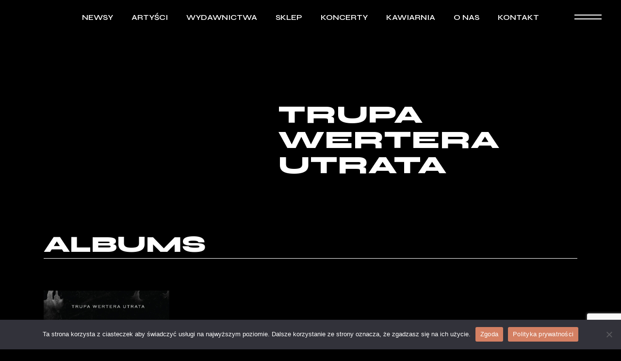

--- FILE ---
content_type: text/html; charset=UTF-8
request_url: https://karrot.pl/artist/trupa-wertera-utrata/
body_size: 18605
content:
<!DOCTYPE html>
<html lang="pl-PL">
<head>
	<meta charset="UTF-8">
	<meta name="viewport" content="width=device-width, initial-scale=1, user-scalable=yes">

	<title>Trupa Wertera Utrata &#8211; Karrot Kommando</title>
<meta name='robots' content='max-image-preview:large' />
<link rel='dns-prefetch' href='//fonts.googleapis.com' />
<link rel="alternate" type="application/rss+xml" title="Karrot Kommando &raquo; Kanał z wpisami" href="https://karrot.pl/feed/" />
<link rel="alternate" type="application/rss+xml" title="Karrot Kommando &raquo; Kanał z komentarzami" href="https://karrot.pl/comments/feed/" />
<link rel="alternate" type="application/rss+xml" title="Kanał Karrot Kommando &raquo; Trupa Wertera Utrata Album Artist" href="https://karrot.pl/artist/trupa-wertera-utrata/feed/" />
<style id='wp-img-auto-sizes-contain-inline-css' type='text/css'>
img:is([sizes=auto i],[sizes^="auto," i]){contain-intrinsic-size:3000px 1500px}
/*# sourceURL=wp-img-auto-sizes-contain-inline-css */
</style>
<link rel='stylesheet' id='sbi_styles-css' href='https://karrot.pl/wp-content/plugins/instagram-feed/css/sbi-styles.min.css?ver=6.10.0' type='text/css' media='all' />
<link rel='stylesheet' id='dripicons-css' href='https://karrot.pl/wp-content/plugins/micdrop-core/inc/icons/dripicons/assets/css/dripicons.min.css?ver=1.2.6' type='text/css' media='all' />
<link rel='stylesheet' id='elegant-icons-css' href='https://karrot.pl/wp-content/plugins/micdrop-core/inc/icons/elegant-icons/assets/css/elegant-icons.min.css?ver=1.2.6' type='text/css' media='all' />
<link rel='stylesheet' id='font-awesome-css' href='https://karrot.pl/wp-content/plugins/micdrop-core/inc/icons/font-awesome/assets/css/all.min.css?ver=1.2.6' type='text/css' media='all' />
<link rel='stylesheet' id='ionicons-css' href='https://karrot.pl/wp-content/plugins/micdrop-core/inc/icons/ionicons/assets/css/ionicons.min.css?ver=1.2.6' type='text/css' media='all' />
<link rel='stylesheet' id='linea-icons-css' href='https://karrot.pl/wp-content/plugins/micdrop-core/inc/icons/linea-icons/assets/css/linea-icons.min.css?ver=1.2.6' type='text/css' media='all' />
<link rel='stylesheet' id='linear-icons-css' href='https://karrot.pl/wp-content/plugins/micdrop-core/inc/icons/linear-icons/assets/css/linear-icons.min.css?ver=1.2.6' type='text/css' media='all' />
<link rel='stylesheet' id='material-icons-css' href='https://fonts.googleapis.com/icon?family=Material+Icons&#038;ver=1.2.6' type='text/css' media='all' />
<link rel='stylesheet' id='simple-line-icons-css' href='https://karrot.pl/wp-content/plugins/micdrop-core/inc/icons/simple-line-icons/assets/css/simple-line-icons.min.css?ver=1.2.6' type='text/css' media='all' />
<style id='wp-emoji-styles-inline-css' type='text/css'>

	img.wp-smiley, img.emoji {
		display: inline !important;
		border: none !important;
		box-shadow: none !important;
		height: 1em !important;
		width: 1em !important;
		margin: 0 0.07em !important;
		vertical-align: -0.1em !important;
		background: none !important;
		padding: 0 !important;
	}
/*# sourceURL=wp-emoji-styles-inline-css */
</style>
<style id='classic-theme-styles-inline-css' type='text/css'>
/*! This file is auto-generated */
.wp-block-button__link{color:#fff;background-color:#32373c;border-radius:9999px;box-shadow:none;text-decoration:none;padding:calc(.667em + 2px) calc(1.333em + 2px);font-size:1.125em}.wp-block-file__button{background:#32373c;color:#fff;text-decoration:none}
/*# sourceURL=/wp-includes/css/classic-themes.min.css */
</style>
<style id='safe-svg-svg-icon-style-inline-css' type='text/css'>
.safe-svg-cover{text-align:center}.safe-svg-cover .safe-svg-inside{display:inline-block;max-width:100%}.safe-svg-cover svg{fill:currentColor;height:100%;max-height:100%;max-width:100%;width:100%}

/*# sourceURL=https://karrot.pl/wp-content/plugins/safe-svg/dist/safe-svg-block-frontend.css */
</style>
<style id='global-styles-inline-css' type='text/css'>
:root{--wp--preset--aspect-ratio--square: 1;--wp--preset--aspect-ratio--4-3: 4/3;--wp--preset--aspect-ratio--3-4: 3/4;--wp--preset--aspect-ratio--3-2: 3/2;--wp--preset--aspect-ratio--2-3: 2/3;--wp--preset--aspect-ratio--16-9: 16/9;--wp--preset--aspect-ratio--9-16: 9/16;--wp--preset--color--black: #000000;--wp--preset--color--cyan-bluish-gray: #abb8c3;--wp--preset--color--white: #ffffff;--wp--preset--color--pale-pink: #f78da7;--wp--preset--color--vivid-red: #cf2e2e;--wp--preset--color--luminous-vivid-orange: #ff6900;--wp--preset--color--luminous-vivid-amber: #fcb900;--wp--preset--color--light-green-cyan: #7bdcb5;--wp--preset--color--vivid-green-cyan: #00d084;--wp--preset--color--pale-cyan-blue: #8ed1fc;--wp--preset--color--vivid-cyan-blue: #0693e3;--wp--preset--color--vivid-purple: #9b51e0;--wp--preset--gradient--vivid-cyan-blue-to-vivid-purple: linear-gradient(135deg,rgb(6,147,227) 0%,rgb(155,81,224) 100%);--wp--preset--gradient--light-green-cyan-to-vivid-green-cyan: linear-gradient(135deg,rgb(122,220,180) 0%,rgb(0,208,130) 100%);--wp--preset--gradient--luminous-vivid-amber-to-luminous-vivid-orange: linear-gradient(135deg,rgb(252,185,0) 0%,rgb(255,105,0) 100%);--wp--preset--gradient--luminous-vivid-orange-to-vivid-red: linear-gradient(135deg,rgb(255,105,0) 0%,rgb(207,46,46) 100%);--wp--preset--gradient--very-light-gray-to-cyan-bluish-gray: linear-gradient(135deg,rgb(238,238,238) 0%,rgb(169,184,195) 100%);--wp--preset--gradient--cool-to-warm-spectrum: linear-gradient(135deg,rgb(74,234,220) 0%,rgb(151,120,209) 20%,rgb(207,42,186) 40%,rgb(238,44,130) 60%,rgb(251,105,98) 80%,rgb(254,248,76) 100%);--wp--preset--gradient--blush-light-purple: linear-gradient(135deg,rgb(255,206,236) 0%,rgb(152,150,240) 100%);--wp--preset--gradient--blush-bordeaux: linear-gradient(135deg,rgb(254,205,165) 0%,rgb(254,45,45) 50%,rgb(107,0,62) 100%);--wp--preset--gradient--luminous-dusk: linear-gradient(135deg,rgb(255,203,112) 0%,rgb(199,81,192) 50%,rgb(65,88,208) 100%);--wp--preset--gradient--pale-ocean: linear-gradient(135deg,rgb(255,245,203) 0%,rgb(182,227,212) 50%,rgb(51,167,181) 100%);--wp--preset--gradient--electric-grass: linear-gradient(135deg,rgb(202,248,128) 0%,rgb(113,206,126) 100%);--wp--preset--gradient--midnight: linear-gradient(135deg,rgb(2,3,129) 0%,rgb(40,116,252) 100%);--wp--preset--font-size--small: 13px;--wp--preset--font-size--medium: 20px;--wp--preset--font-size--large: 36px;--wp--preset--font-size--x-large: 42px;--wp--preset--spacing--20: 0.44rem;--wp--preset--spacing--30: 0.67rem;--wp--preset--spacing--40: 1rem;--wp--preset--spacing--50: 1.5rem;--wp--preset--spacing--60: 2.25rem;--wp--preset--spacing--70: 3.38rem;--wp--preset--spacing--80: 5.06rem;--wp--preset--shadow--natural: 6px 6px 9px rgba(0, 0, 0, 0.2);--wp--preset--shadow--deep: 12px 12px 50px rgba(0, 0, 0, 0.4);--wp--preset--shadow--sharp: 6px 6px 0px rgba(0, 0, 0, 0.2);--wp--preset--shadow--outlined: 6px 6px 0px -3px rgb(255, 255, 255), 6px 6px rgb(0, 0, 0);--wp--preset--shadow--crisp: 6px 6px 0px rgb(0, 0, 0);}:where(.is-layout-flex){gap: 0.5em;}:where(.is-layout-grid){gap: 0.5em;}body .is-layout-flex{display: flex;}.is-layout-flex{flex-wrap: wrap;align-items: center;}.is-layout-flex > :is(*, div){margin: 0;}body .is-layout-grid{display: grid;}.is-layout-grid > :is(*, div){margin: 0;}:where(.wp-block-columns.is-layout-flex){gap: 2em;}:where(.wp-block-columns.is-layout-grid){gap: 2em;}:where(.wp-block-post-template.is-layout-flex){gap: 1.25em;}:where(.wp-block-post-template.is-layout-grid){gap: 1.25em;}.has-black-color{color: var(--wp--preset--color--black) !important;}.has-cyan-bluish-gray-color{color: var(--wp--preset--color--cyan-bluish-gray) !important;}.has-white-color{color: var(--wp--preset--color--white) !important;}.has-pale-pink-color{color: var(--wp--preset--color--pale-pink) !important;}.has-vivid-red-color{color: var(--wp--preset--color--vivid-red) !important;}.has-luminous-vivid-orange-color{color: var(--wp--preset--color--luminous-vivid-orange) !important;}.has-luminous-vivid-amber-color{color: var(--wp--preset--color--luminous-vivid-amber) !important;}.has-light-green-cyan-color{color: var(--wp--preset--color--light-green-cyan) !important;}.has-vivid-green-cyan-color{color: var(--wp--preset--color--vivid-green-cyan) !important;}.has-pale-cyan-blue-color{color: var(--wp--preset--color--pale-cyan-blue) !important;}.has-vivid-cyan-blue-color{color: var(--wp--preset--color--vivid-cyan-blue) !important;}.has-vivid-purple-color{color: var(--wp--preset--color--vivid-purple) !important;}.has-black-background-color{background-color: var(--wp--preset--color--black) !important;}.has-cyan-bluish-gray-background-color{background-color: var(--wp--preset--color--cyan-bluish-gray) !important;}.has-white-background-color{background-color: var(--wp--preset--color--white) !important;}.has-pale-pink-background-color{background-color: var(--wp--preset--color--pale-pink) !important;}.has-vivid-red-background-color{background-color: var(--wp--preset--color--vivid-red) !important;}.has-luminous-vivid-orange-background-color{background-color: var(--wp--preset--color--luminous-vivid-orange) !important;}.has-luminous-vivid-amber-background-color{background-color: var(--wp--preset--color--luminous-vivid-amber) !important;}.has-light-green-cyan-background-color{background-color: var(--wp--preset--color--light-green-cyan) !important;}.has-vivid-green-cyan-background-color{background-color: var(--wp--preset--color--vivid-green-cyan) !important;}.has-pale-cyan-blue-background-color{background-color: var(--wp--preset--color--pale-cyan-blue) !important;}.has-vivid-cyan-blue-background-color{background-color: var(--wp--preset--color--vivid-cyan-blue) !important;}.has-vivid-purple-background-color{background-color: var(--wp--preset--color--vivid-purple) !important;}.has-black-border-color{border-color: var(--wp--preset--color--black) !important;}.has-cyan-bluish-gray-border-color{border-color: var(--wp--preset--color--cyan-bluish-gray) !important;}.has-white-border-color{border-color: var(--wp--preset--color--white) !important;}.has-pale-pink-border-color{border-color: var(--wp--preset--color--pale-pink) !important;}.has-vivid-red-border-color{border-color: var(--wp--preset--color--vivid-red) !important;}.has-luminous-vivid-orange-border-color{border-color: var(--wp--preset--color--luminous-vivid-orange) !important;}.has-luminous-vivid-amber-border-color{border-color: var(--wp--preset--color--luminous-vivid-amber) !important;}.has-light-green-cyan-border-color{border-color: var(--wp--preset--color--light-green-cyan) !important;}.has-vivid-green-cyan-border-color{border-color: var(--wp--preset--color--vivid-green-cyan) !important;}.has-pale-cyan-blue-border-color{border-color: var(--wp--preset--color--pale-cyan-blue) !important;}.has-vivid-cyan-blue-border-color{border-color: var(--wp--preset--color--vivid-cyan-blue) !important;}.has-vivid-purple-border-color{border-color: var(--wp--preset--color--vivid-purple) !important;}.has-vivid-cyan-blue-to-vivid-purple-gradient-background{background: var(--wp--preset--gradient--vivid-cyan-blue-to-vivid-purple) !important;}.has-light-green-cyan-to-vivid-green-cyan-gradient-background{background: var(--wp--preset--gradient--light-green-cyan-to-vivid-green-cyan) !important;}.has-luminous-vivid-amber-to-luminous-vivid-orange-gradient-background{background: var(--wp--preset--gradient--luminous-vivid-amber-to-luminous-vivid-orange) !important;}.has-luminous-vivid-orange-to-vivid-red-gradient-background{background: var(--wp--preset--gradient--luminous-vivid-orange-to-vivid-red) !important;}.has-very-light-gray-to-cyan-bluish-gray-gradient-background{background: var(--wp--preset--gradient--very-light-gray-to-cyan-bluish-gray) !important;}.has-cool-to-warm-spectrum-gradient-background{background: var(--wp--preset--gradient--cool-to-warm-spectrum) !important;}.has-blush-light-purple-gradient-background{background: var(--wp--preset--gradient--blush-light-purple) !important;}.has-blush-bordeaux-gradient-background{background: var(--wp--preset--gradient--blush-bordeaux) !important;}.has-luminous-dusk-gradient-background{background: var(--wp--preset--gradient--luminous-dusk) !important;}.has-pale-ocean-gradient-background{background: var(--wp--preset--gradient--pale-ocean) !important;}.has-electric-grass-gradient-background{background: var(--wp--preset--gradient--electric-grass) !important;}.has-midnight-gradient-background{background: var(--wp--preset--gradient--midnight) !important;}.has-small-font-size{font-size: var(--wp--preset--font-size--small) !important;}.has-medium-font-size{font-size: var(--wp--preset--font-size--medium) !important;}.has-large-font-size{font-size: var(--wp--preset--font-size--large) !important;}.has-x-large-font-size{font-size: var(--wp--preset--font-size--x-large) !important;}
:where(.wp-block-post-template.is-layout-flex){gap: 1.25em;}:where(.wp-block-post-template.is-layout-grid){gap: 1.25em;}
:where(.wp-block-term-template.is-layout-flex){gap: 1.25em;}:where(.wp-block-term-template.is-layout-grid){gap: 1.25em;}
:where(.wp-block-columns.is-layout-flex){gap: 2em;}:where(.wp-block-columns.is-layout-grid){gap: 2em;}
:root :where(.wp-block-pullquote){font-size: 1.5em;line-height: 1.6;}
/*# sourceURL=global-styles-inline-css */
</style>
<link rel='stylesheet' id='contact-form-7-css' href='https://karrot.pl/wp-content/plugins/contact-form-7/includes/css/styles.css?ver=6.1.4' type='text/css' media='all' />
<link rel='stylesheet' id='cookie-notice-front-css' href='https://karrot.pl/wp-content/plugins/cookie-notice/css/front.min.css?ver=2.5.11' type='text/css' media='all' />
<style id='woocommerce-inline-inline-css' type='text/css'>
.woocommerce form .form-row .required { visibility: visible; }
/*# sourceURL=woocommerce-inline-inline-css */
</style>
<link rel='stylesheet' id='perfect-scrollbar-css' href='https://karrot.pl/wp-content/plugins/micdrop-core/assets/plugins/perfect-scrollbar/perfect-scrollbar.css?ver=6.9' type='text/css' media='all' />
<link rel='stylesheet' id='swiper-css' href='https://karrot.pl/wp-content/plugins/elementor/assets/lib/swiper/v8/css/swiper.min.css?ver=8.4.5' type='text/css' media='all' />
<link rel='stylesheet' id='micdrop-main-css' href='https://karrot.pl/wp-content/themes/micdrop/assets/css/main.min.css?ver=6.9' type='text/css' media='all' />
<link rel='stylesheet' id='micdrop-core-style-css' href='https://karrot.pl/wp-content/plugins/micdrop-core/assets/css/micdrop-core.min.css?ver=6.9' type='text/css' media='all' />
<link rel='stylesheet' id='brands-styles-css' href='https://karrot.pl/wp-content/plugins/woocommerce/assets/css/brands.css?ver=10.3.7' type='text/css' media='all' />
<link rel='stylesheet' id='magnific-popup-css' href='https://karrot.pl/wp-content/plugins/micdrop-core/assets/plugins/magnific-popup/magnific-popup.css?ver=6.9' type='text/css' media='all' />
<link rel='stylesheet' id='micdrop-google-fonts-css' href='https://fonts.googleapis.com/css?family=Syne%3A300%2C400%2C500%2C600%2C700%2C800%7CMontserrat%3A300%2C400%2C500%2C600%2C700%2C800&#038;subset=latin-ext&#038;display=swap&#038;ver=1.0.0' type='text/css' media='all' />
<link rel='stylesheet' id='micdrop-style-css' href='https://karrot.pl/wp-content/themes/micdrop/style.css?ver=6.9' type='text/css' media='all' />
<style id='micdrop-style-inline-css' type='text/css'>
#qodef-page-footer-top-area { padding-left: 30px!important;padding-right: 30px!important;}#qodef-page-footer-top-area-inner { border-top-color: #404040;border-top-width: 1px;border-top-style: solid;}#qodef-page-inner { padding: 0px 0px 80px 0px;}.qodef-header-sticky { background-color: #000000;}.qodef-header-sticky .qodef-header-sticky-inner { padding-left: 40px;padding-right: 40px;}#qodef-page-header .qodef-header-logo-link { height: 60px;padding: 10px;}#qodef-page-header .qodef-header-logo-link.qodef-source--svg-path { color: #000000;}#qodef-page-header .qodef-header-logo-link.qodef-source--svg-path svg { width: 50px;}#qodef-page-header .qodef-header-logo-link.qodef-source--svg-path:hover { color: #ffffff;}#qodef-page-mobile-header .qodef-mobile-header-opener { color: #000000;font-size: 60px;}#qodef-page-mobile-header .qodef-mobile-header-opener svg { width: 60px;}#qodef-page-mobile-header .qodef-mobile-header-logo-link { height: 50px;}.qodef-page-title { height: 28px;}h1, .qodef-h1 { font-size: 3em;}.qodef-header--standard #qodef-page-header { height: 70px;}.qodef-header--standard #qodef-page-header-inner { padding-left: 40px;padding-right: 40px;}.qodef-page-title .qodef-m-content.qodef-content-full-width { padding-left: 40px;padding-right: 40px;}.qodef-header--standard #qodef-page-header-inner:after { clip-path: inset(0 40px);background-color: #000000;height: 1px;}@media only screen and (max-width: 680px){h1, .qodef-h1 { font-size: 1.6em;}}
/*# sourceURL=micdrop-style-inline-css */
</style>
<script type="text/javascript" id="cookie-notice-front-js-before">
/* <![CDATA[ */
var cnArgs = {"ajaxUrl":"https:\/\/karrot.pl\/wp-admin\/admin-ajax.php","nonce":"0f83c9f2c3","hideEffect":"fade","position":"bottom","onScroll":false,"onScrollOffset":100,"onClick":false,"cookieName":"cookie_notice_accepted","cookieTime":2592000,"cookieTimeRejected":2592000,"globalCookie":false,"redirection":false,"cache":false,"revokeCookies":false,"revokeCookiesOpt":"automatic"};

//# sourceURL=cookie-notice-front-js-before
/* ]]> */
</script>
<script type="text/javascript" src="https://karrot.pl/wp-content/plugins/cookie-notice/js/front.min.js?ver=2.5.11" id="cookie-notice-front-js"></script>
<script type="text/javascript" src="https://karrot.pl/wp-includes/js/jquery/jquery.min.js?ver=3.7.1" id="jquery-core-js"></script>
<script type="text/javascript" src="https://karrot.pl/wp-includes/js/jquery/jquery-migrate.min.js?ver=3.4.1" id="jquery-migrate-js"></script>
<script type="text/javascript" src="https://karrot.pl/wp-content/plugins/woocommerce/assets/js/jquery-blockui/jquery.blockUI.min.js?ver=2.7.0-wc.10.3.7" id="wc-jquery-blockui-js" defer="defer" data-wp-strategy="defer"></script>
<script type="text/javascript" id="wc-add-to-cart-js-extra">
/* <![CDATA[ */
var wc_add_to_cart_params = {"ajax_url":"/wp-admin/admin-ajax.php","wc_ajax_url":"/?wc-ajax=%%endpoint%%","i18n_view_cart":"Zobacz koszyk","cart_url":"https://karrot.pl/koszyk/","is_cart":"","cart_redirect_after_add":"no"};
//# sourceURL=wc-add-to-cart-js-extra
/* ]]> */
</script>
<script type="text/javascript" src="https://karrot.pl/wp-content/plugins/woocommerce/assets/js/frontend/add-to-cart.min.js?ver=10.3.7" id="wc-add-to-cart-js" defer="defer" data-wp-strategy="defer"></script>
<script type="text/javascript" src="https://karrot.pl/wp-content/plugins/woocommerce/assets/js/js-cookie/js.cookie.min.js?ver=2.1.4-wc.10.3.7" id="wc-js-cookie-js" defer="defer" data-wp-strategy="defer"></script>
<script type="text/javascript" id="woocommerce-js-extra">
/* <![CDATA[ */
var woocommerce_params = {"ajax_url":"/wp-admin/admin-ajax.php","wc_ajax_url":"/?wc-ajax=%%endpoint%%","i18n_password_show":"Poka\u017c has\u0142o","i18n_password_hide":"Ukryj has\u0142o"};
//# sourceURL=woocommerce-js-extra
/* ]]> */
</script>
<script type="text/javascript" src="https://karrot.pl/wp-content/plugins/woocommerce/assets/js/frontend/woocommerce.min.js?ver=10.3.7" id="woocommerce-js" defer="defer" data-wp-strategy="defer"></script>
<script type="text/javascript" id="WCPAY_ASSETS-js-extra">
/* <![CDATA[ */
var wcpayAssets = {"url":"https://karrot.pl/wp-content/plugins/woocommerce-payments/dist/"};
//# sourceURL=WCPAY_ASSETS-js-extra
/* ]]> */
</script>
<script type="text/javascript" src="https://karrot.pl/wp-content/plugins/woocommerce/assets/js/select2/select2.full.min.js?ver=4.0.3-wc.10.3.7" id="wc-select2-js" defer="defer" data-wp-strategy="defer"></script>
<link rel="https://api.w.org/" href="https://karrot.pl/wp-json/" /><link rel="EditURI" type="application/rsd+xml" title="RSD" href="https://karrot.pl/xmlrpc.php?rsd" />
<meta name="generator" content="WordPress 6.9" />
<meta name="generator" content="WooCommerce 10.3.7" />


<style type='text/css'> .ae_data .elementor-editor-element-setting {
            display:none !important;
            }
            </style>	<noscript><style>.woocommerce-product-gallery{ opacity: 1 !important; }</style></noscript>
	<meta name="generator" content="Elementor 3.33.4; features: additional_custom_breakpoints; settings: css_print_method-external, google_font-enabled, font_display-auto">
			<style>
				.e-con.e-parent:nth-of-type(n+4):not(.e-lazyloaded):not(.e-no-lazyload),
				.e-con.e-parent:nth-of-type(n+4):not(.e-lazyloaded):not(.e-no-lazyload) * {
					background-image: none !important;
				}
				@media screen and (max-height: 1024px) {
					.e-con.e-parent:nth-of-type(n+3):not(.e-lazyloaded):not(.e-no-lazyload),
					.e-con.e-parent:nth-of-type(n+3):not(.e-lazyloaded):not(.e-no-lazyload) * {
						background-image: none !important;
					}
				}
				@media screen and (max-height: 640px) {
					.e-con.e-parent:nth-of-type(n+2):not(.e-lazyloaded):not(.e-no-lazyload),
					.e-con.e-parent:nth-of-type(n+2):not(.e-lazyloaded):not(.e-no-lazyload) * {
						background-image: none !important;
					}
				}
			</style>
			<meta name="generator" content="Powered by Slider Revolution 6.7.34 - responsive, Mobile-Friendly Slider Plugin for WordPress with comfortable drag and drop interface." />
<link rel="icon" href="https://karrot.pl/wp-content/uploads/2022/02/cropped-favicon-32x32.png" sizes="32x32" />
<link rel="icon" href="https://karrot.pl/wp-content/uploads/2022/02/cropped-favicon-192x192.png" sizes="192x192" />
<link rel="apple-touch-icon" href="https://karrot.pl/wp-content/uploads/2022/02/cropped-favicon-180x180.png" />
<meta name="msapplication-TileImage" content="https://karrot.pl/wp-content/uploads/2022/02/cropped-favicon-270x270.png" />
<script>function setREVStartSize(e){
			//window.requestAnimationFrame(function() {
				window.RSIW = window.RSIW===undefined ? window.innerWidth : window.RSIW;
				window.RSIH = window.RSIH===undefined ? window.innerHeight : window.RSIH;
				try {
					var pw = document.getElementById(e.c).parentNode.offsetWidth,
						newh;
					pw = pw===0 || isNaN(pw) || (e.l=="fullwidth" || e.layout=="fullwidth") ? window.RSIW : pw;
					e.tabw = e.tabw===undefined ? 0 : parseInt(e.tabw);
					e.thumbw = e.thumbw===undefined ? 0 : parseInt(e.thumbw);
					e.tabh = e.tabh===undefined ? 0 : parseInt(e.tabh);
					e.thumbh = e.thumbh===undefined ? 0 : parseInt(e.thumbh);
					e.tabhide = e.tabhide===undefined ? 0 : parseInt(e.tabhide);
					e.thumbhide = e.thumbhide===undefined ? 0 : parseInt(e.thumbhide);
					e.mh = e.mh===undefined || e.mh=="" || e.mh==="auto" ? 0 : parseInt(e.mh,0);
					if(e.layout==="fullscreen" || e.l==="fullscreen")
						newh = Math.max(e.mh,window.RSIH);
					else{
						e.gw = Array.isArray(e.gw) ? e.gw : [e.gw];
						for (var i in e.rl) if (e.gw[i]===undefined || e.gw[i]===0) e.gw[i] = e.gw[i-1];
						e.gh = e.el===undefined || e.el==="" || (Array.isArray(e.el) && e.el.length==0)? e.gh : e.el;
						e.gh = Array.isArray(e.gh) ? e.gh : [e.gh];
						for (var i in e.rl) if (e.gh[i]===undefined || e.gh[i]===0) e.gh[i] = e.gh[i-1];
											
						var nl = new Array(e.rl.length),
							ix = 0,
							sl;
						e.tabw = e.tabhide>=pw ? 0 : e.tabw;
						e.thumbw = e.thumbhide>=pw ? 0 : e.thumbw;
						e.tabh = e.tabhide>=pw ? 0 : e.tabh;
						e.thumbh = e.thumbhide>=pw ? 0 : e.thumbh;
						for (var i in e.rl) nl[i] = e.rl[i]<window.RSIW ? 0 : e.rl[i];
						sl = nl[0];
						for (var i in nl) if (sl>nl[i] && nl[i]>0) { sl = nl[i]; ix=i;}
						var m = pw>(e.gw[ix]+e.tabw+e.thumbw) ? 1 : (pw-(e.tabw+e.thumbw)) / (e.gw[ix]);
						newh =  (e.gh[ix] * m) + (e.tabh + e.thumbh);
					}
					var el = document.getElementById(e.c);
					if (el!==null && el) el.style.height = newh+"px";
					el = document.getElementById(e.c+"_wrapper");
					if (el!==null && el) {
						el.style.height = newh+"px";
						el.style.display = "block";
					}
				} catch(e){
					console.log("Failure at Presize of Slider:" + e)
				}
			//});
		  };</script>
		<style type="text/css" id="wp-custom-css">
			.cross-sells {display:none}

.qodef-m-button {display:none!important}


.qodef-pricing-table .qodef-m-price .qodef-m-price-currency {
	font-size: 0.6em;}
   



.qodef-e-info-author {display: none;}


.qodef-album.qodef-item-layout--comperhensive .qodef-e-inner .qodef-e-content .qodef-e-info-items .qodef-e-label {font-size: 14px;}

.qodef-album.qodef-item-layout--comperhensive .qodef-e-inner .qodef-e-content .qodef-e-info-items .qodef-e-info-content {font-size: 14px;}

.qodef-tracks-list .qodef-e .qodef-e-action {display: none;}
		
		.qodef-album.qodef-item-layout--comperhensive .qodef-e-label {
			margin: 20px 0;}

.qodef-artist-item .qodef-artist-video-holder {
    position: relative;
    display: flex;
    align-items: center;
    margin: 0px 0px 50px 0px!important;
}

.qodef-album-player.qodef-layout--boxed.qodef--has-album .qodef-m-player {
	display:none;
}

#qodef-woo-page.qodef--single .qodef-woo-single-inner .qodef-woo-product-title {
  	font-size: 2em;}

.woocommerce-page div.woocommerce .shop_table td ul li {
    margin: 0 0 10px;
    padding: 0;
    display: flex;
}

#qodef-page-footer .qodef-alignment--left {text-align:center!important}

#qodef-woo-page .qodef-woo-product-mark, .qodef-woo-shortcode .qodef-woo-product-mark {

    background-color: yellow;
}

.wpcf7-list-item-label {font-size: 14px!important}		</style>
		</head>
<body data-rsssl=1 class="archive tax-artist term-trupa-wertera-utrata term-249 wp-theme-micdrop theme-micdrop cookies-not-set qode-framework-1.2.6 woocommerce-no-js micdrop-core-1.3 qode-optimizer-1.0.4 micdrop-1.3.1 qodef-content-grid-1300 qodef-back-to-top--enabled  qodef-header--standard qodef-header-appearance--none qodef-mobile-header--standard qodef-drop-down-second--full-width qodef-drop-down-second--animate-height qodef-header-standard--center qodef-search--fullscreen elementor-default elementor-kit-7" itemscope itemtype="https://schema.org/WebPage">


	<a class="skip-link screen-reader-text" href="#qodef-page-content">Skip to the content</a>	<div id="qodef-page-wrapper" class="">
		<header id="qodef-page-header"  role="banner">
		<div id="qodef-page-header-inner" class="">
		<div class="qodef-header-wrapper">
	<div class="qodef-header-logo">
		<a itemprop="url" class="qodef-header-logo-link qodef-height--set qodef-source--image" href="https://karrot.pl/" rel="home">
	<img fetchpriority="high" width="1376" height="523" src="https://karrot.pl/wp-content/uploads/2022/02/logo_kk-dark.png" class="qodef-header-logo-image qodef--main" alt="logo main" itemprop="image" srcset="https://karrot.pl/wp-content/uploads/2022/02/logo_kk-dark.png 1376w, https://karrot.pl/wp-content/uploads/2022/02/logo_kk-dark-600x228.png 600w, https://karrot.pl/wp-content/uploads/2022/02/logo_kk-dark-300x114.png 300w, https://karrot.pl/wp-content/uploads/2022/02/logo_kk-dark-1024x389.png 1024w, https://karrot.pl/wp-content/uploads/2022/02/logo_kk-dark-768x292.png 768w" sizes="(max-width: 1376px) 100vw, 1376px" /><img width="1376" height="523" src="https://karrot.pl/wp-content/uploads/2022/02/logo_kk-dark.png" class="qodef-header-logo-image qodef--dark" alt="logo dark" itemprop="image" srcset="https://karrot.pl/wp-content/uploads/2022/02/logo_kk-dark.png 1376w, https://karrot.pl/wp-content/uploads/2022/02/logo_kk-dark-600x228.png 600w, https://karrot.pl/wp-content/uploads/2022/02/logo_kk-dark-300x114.png 300w, https://karrot.pl/wp-content/uploads/2022/02/logo_kk-dark-1024x389.png 1024w, https://karrot.pl/wp-content/uploads/2022/02/logo_kk-dark-768x292.png 768w" sizes="(max-width: 1376px) 100vw, 1376px" /><img width="1376" height="523" src="https://karrot.pl/wp-content/uploads/2022/02/logo_kk-light.png" class="qodef-header-logo-image qodef--light" alt="logo light" itemprop="image" srcset="https://karrot.pl/wp-content/uploads/2022/02/logo_kk-light.png 1376w, https://karrot.pl/wp-content/uploads/2022/02/logo_kk-light-600x228.png 600w, https://karrot.pl/wp-content/uploads/2022/02/logo_kk-light-300x114.png 300w, https://karrot.pl/wp-content/uploads/2022/02/logo_kk-light-1024x389.png 1024w, https://karrot.pl/wp-content/uploads/2022/02/logo_kk-light-768x292.png 768w" sizes="(max-width: 1376px) 100vw, 1376px" /></a>
	</div>
		<nav class="qodef-header-navigation" role="navigation" aria-label="Top Menu">
		<ul id="menu-new-1" class="menu"><li class="menu-item menu-item-type-post_type menu-item-object-page menu-item-8198"><a href="https://karrot.pl/news/"><span class="qodef-menu-item-text">Newsy</span></a></li>
<li class="menu-item menu-item-type-post_type menu-item-object-page menu-item-8188"><a href="https://karrot.pl/artysci/"><span class="qodef-menu-item-text">Artyści</span></a></li>
<li class="menu-item menu-item-type-post_type menu-item-object-page menu-item-8191"><a href="https://karrot.pl/wydawnictwa/"><span class="qodef-menu-item-text">Wydawnictwa</span></a></li>
<li class="menu-item menu-item-type-post_type menu-item-object-page menu-item-8212"><a href="https://karrot.pl/sklep/"><span class="qodef-menu-item-text">Sklep</span></a></li>
<li class="menu-item menu-item-type-post_type menu-item-object-page menu-item-8192"><a href="https://karrot.pl/koncerty/"><span class="qodef-menu-item-text">Koncerty</span></a></li>
<li class="menu-item menu-item-type-custom menu-item-object-custom menu-item-8213"><a href="https://www.facebook.com/karrotkawaikultura"><span class="qodef-menu-item-text">Kawiarnia</span></a></li>
<li class="menu-item menu-item-type-post_type menu-item-object-page menu-item-8190"><a href="https://karrot.pl/o-nas/"><span class="qodef-menu-item-text">O nas</span></a></li>
<li class="menu-item menu-item-type-post_type menu-item-object-page menu-item-8189"><a href="https://karrot.pl/kontakt/"><span class="qodef-menu-item-text">Kontakt</span></a></li>
</ul>	</nav>
	<div class="qodef-widget-holder qodef--one">
		<div id="micdrop_core_side_area_opener-3" class="widget widget_micdrop_core_side_area_opener qodef-header-widget-area-one" data-area="header-widget-one"><a href="javascript:void(0)"  class="qodef-opener-icon qodef-m qodef-source--svg-path qodef-side-area-opener"  >
	<span class="qodef-m-icon qodef--open">
		<svg class="qodef-micdrop-opener" xmlns="http://www.w3.org/2000/svg" width="56" height="11" viewBox="0 0 56 11"><rect y="1" width="56" height="2"></rect><rect y="9" width="56" height="2"></rect><rect y="1" width="56" height="2"></rect><rect y="9" width="56" height="2"></rect></svg>	</span>
		</a>
</div>	</div>
</div>
	</div>
	</header>
<header id="qodef-page-mobile-header" role="banner">
		<div id="qodef-page-mobile-header-inner" class="">
		<a itemprop="url" class="qodef-mobile-header-logo-link qodef-height--set qodef-source--image" href="https://karrot.pl/" rel="home">
	<img fetchpriority="high" width="1376" height="523" src="https://karrot.pl/wp-content/uploads/2022/02/logo_kk-dark.png" class="qodef-header-logo-image qodef--main" alt="logo main" itemprop="image" srcset="https://karrot.pl/wp-content/uploads/2022/02/logo_kk-dark.png 1376w, https://karrot.pl/wp-content/uploads/2022/02/logo_kk-dark-600x228.png 600w, https://karrot.pl/wp-content/uploads/2022/02/logo_kk-dark-300x114.png 300w, https://karrot.pl/wp-content/uploads/2022/02/logo_kk-dark-1024x389.png 1024w, https://karrot.pl/wp-content/uploads/2022/02/logo_kk-dark-768x292.png 768w" sizes="(max-width: 1376px) 100vw, 1376px" /></a>
<a href="javascript:void(0)"  class="qodef-opener-icon qodef-m qodef-source--svg-path qodef-mobile-header-opener"  >
	<span class="qodef-m-icon qodef--open">
		<svg xmlns="http://www.w3.org/2000/svg" width="56" height="11" viewBox="0 0 56 11"><rect y=".5" width="56" height="2"></rect><rect y="8.5" width="56" height="2"></rect></svg>	</span>
			<span class="qodef-m-icon qodef--close">
			<svg class="qodef-mobile-close" xmlns="http://www.w3.org/2000/svg" width="34.0512" height="32.876" viewBox="0 0 34.0512 32.876"><rect x="29.0257" y="7.7713" width="2" height="45.3333" transform="translate(-25.7263 16.9663) rotate(-46.0987)"/><rect x="7.3589" y="29.438" width="45.3333" height="2" transform="translate(-25.7152 15.3266) rotate(-43.9013)"/></svg>		</span>
		</a>
	<nav class="qodef-mobile-header-navigation" role="navigation" aria-label="Mobile Menu">
		<ul id="menu-new-3" class="qodef-content-grid"><li class="menu-item menu-item-type-post_type menu-item-object-page menu-item-8198"><a href="https://karrot.pl/news/"><span class="qodef-menu-item-text">Newsy</span></a></li>
<li class="menu-item menu-item-type-post_type menu-item-object-page menu-item-8188"><a href="https://karrot.pl/artysci/"><span class="qodef-menu-item-text">Artyści</span></a></li>
<li class="menu-item menu-item-type-post_type menu-item-object-page menu-item-8191"><a href="https://karrot.pl/wydawnictwa/"><span class="qodef-menu-item-text">Wydawnictwa</span></a></li>
<li class="menu-item menu-item-type-post_type menu-item-object-page menu-item-8212"><a href="https://karrot.pl/sklep/"><span class="qodef-menu-item-text">Sklep</span></a></li>
<li class="menu-item menu-item-type-post_type menu-item-object-page menu-item-8192"><a href="https://karrot.pl/koncerty/"><span class="qodef-menu-item-text">Koncerty</span></a></li>
<li class="menu-item menu-item-type-custom menu-item-object-custom menu-item-8213"><a href="https://www.facebook.com/karrotkawaikultura"><span class="qodef-menu-item-text">Kawiarnia</span></a></li>
<li class="menu-item menu-item-type-post_type menu-item-object-page menu-item-8190"><a href="https://karrot.pl/o-nas/"><span class="qodef-menu-item-text">O nas</span></a></li>
<li class="menu-item menu-item-type-post_type menu-item-object-page menu-item-8189"><a href="https://karrot.pl/kontakt/"><span class="qodef-menu-item-text">Kontakt</span></a></li>
</ul>	</nav>
	</div>
	</header>
		<div id="qodef-page-outer">
			<div class="qodef-page-title qodef-m qodef-title--breadcrumbs qodef-alignment--left qodef-vertical-alignment--vertical-center">
		<div class="qodef-m-inner">
		<div class="qodef-m-content qodef-content-full-width ">
	<div itemprop="breadcrumb" class="qodef-breadcrumbs"><a itemprop="url" class="qodef-breadcrumbs-link" href="https://karrot.pl/"><span itemprop="title">Home</span></a><span class="qodef-breadcrumbs-separator"></span><span itemprop="title" class="qodef-breadcrumbs-current">Trupa Wertera Utrata</span></div></div>
	</div>
	</div>
			<div id="qodef-page-inner" class="qodef-content-grid">
	<main id="qodef-page-content" class="qodef-grid qodef-layout--template qodef-gutter--huge" role="main">
		<div class="qodef-grid-inner clear">
			<div class="qodef-grid-item qodef-page-content-section qodef-col--12">
	<div class="qodef-artist-item qodef-m">
		<div class="qodef-m-inner">
			<div class="qodef-m-media">
							</div>
			<div class="qodef-m-content">
					<h1 class="qodef-m-title">Trupa Wertera Utrata</h1>
												<div class="qodef-m-social-networks">
	</div>			</div>
		</div>
		<div class="qodef-m-albums">
			<h3 class="qodef-m-albums-title">Albums</h3>
			<div class="qodef-shortcode qodef-m qodef-album-list qodef-layout--standard qodef-stores--enabled qodef--hover-gradient-default qodef-grid qodef-layout--columns qodef-gutter--extra-huge qodef-col-num--3 qodef-item-layout--standard qodef-pagination--on qodef-pagination-type--standard qodef-responsive--custom qodef-col-num--1440--3 qodef-col-num--1366--3 qodef-col-num--1024--2 qodef-col-num--768--2 qodef-col-num--680--2 qodef-col-num--480--1" data-options="{&quot;plugin&quot;:&quot;micdrop_core&quot;,&quot;module&quot;:&quot;post-types\/album\/shortcodes&quot;,&quot;shortcode&quot;:&quot;album-list&quot;,&quot;post_type&quot;:&quot;album&quot;,&quot;next_page&quot;:&quot;2&quot;,&quot;max_pages_num&quot;:1,&quot;posts_per_page&quot;:&quot;9&quot;,&quot;orderby&quot;:&quot;date&quot;,&quot;order&quot;:&quot;DESC&quot;,&quot;additional_params&quot;:&quot;tax&quot;,&quot;tax&quot;:&quot;artist&quot;,&quot;tax_slug&quot;:&quot;trupa-wertera-utrata&quot;,&quot;behavior&quot;:&quot;columns&quot;,&quot;images_proportion&quot;:&quot;full&quot;,&quot;columns&quot;:&quot;3&quot;,&quot;columns_responsive&quot;:&quot;custom&quot;,&quot;columns_1440&quot;:&quot;3&quot;,&quot;columns_1366&quot;:&quot;3&quot;,&quot;columns_1024&quot;:&quot;2&quot;,&quot;columns_768&quot;:&quot;2&quot;,&quot;columns_680&quot;:&quot;2&quot;,&quot;columns_480&quot;:&quot;1&quot;,&quot;space&quot;:&quot;extra-huge&quot;,&quot;layout&quot;:&quot;standard&quot;,&quot;title_tag&quot;:&quot;h5&quot;,&quot;pagination_type&quot;:&quot;standard&quot;,&quot;top_info_link_text&quot;:&quot;Show All&quot;,&quot;show_artist&quot;:&quot;no&quot;,&quot;show_more_button&quot;:&quot;no&quot;,&quot;more_button_link_target&quot;:&quot;_self&quot;,&quot;more_button_link_text&quot;:&quot;View More&quot;,&quot;hide_show_all&quot;:&quot;no&quot;,&quot;enable_stores&quot;:&quot;yes&quot;,&quot;hover_gradient&quot;:&quot;default&quot;,&quot;object_class_name&quot;:&quot;MicdropCore_Album_List_Shortcode&quot;,&quot;taxonomy_filter&quot;:&quot;artist&quot;,&quot;additional_query_args&quot;:{&quot;tax_query&quot;:[{&quot;taxonomy&quot;:&quot;artist&quot;,&quot;field&quot;:&quot;slug&quot;,&quot;terms&quot;:&quot;trupa-wertera-utrata&quot;}]},&quot;item_classes&quot;:&quot;qodef-e qodef-grid-item&quot;,&quot;space_value&quot;:81}">			<div class="qodef-grid-inner clear">		<div class="qodef-e qodef-grid-item qodef-item--full">	<div class="qodef-e-inner">			<div class="qodef-e-media-image">		<img loading="lazy" width="800" height="800" src="https://karrot.pl/wp-content/uploads/2022/05/zlosciwosc-rzeczy-martwych.jpg" class="attachment-full size-full" alt="" decoding="async" srcset="https://karrot.pl/wp-content/uploads/2022/05/zlosciwosc-rzeczy-martwych.jpg 800w, https://karrot.pl/wp-content/uploads/2022/05/zlosciwosc-rzeczy-martwych-300x300.jpg 300w, https://karrot.pl/wp-content/uploads/2022/05/zlosciwosc-rzeczy-martwych-100x100.jpg 100w, https://karrot.pl/wp-content/uploads/2022/05/zlosciwosc-rzeczy-martwych-600x600.jpg 600w, https://karrot.pl/wp-content/uploads/2022/05/zlosciwosc-rzeczy-martwych-150x150.jpg 150w, https://karrot.pl/wp-content/uploads/2022/05/zlosciwosc-rzeczy-martwych-768x768.jpg 768w, https://karrot.pl/wp-content/uploads/2022/05/zlosciwosc-rzeczy-martwych-650x650.jpg 650w" sizes="(max-width: 800px) 100vw, 800px" />					<span class="qodef-e-gradient-holder">				<span class="qodef-e-gradient">					<span class="qodef-e-gradient-dot-1"></span>					<span class="qodef-e-gradient-dot-2"></span>				</span>			</span>			</div>		<h5 itemprop="name" class="qodef-e-title entry-title" >	<a itemprop="url" class="qodef-e-title-link" href="https://karrot.pl/album/zlosliwosc-rzeczy-martwych/">		ZŁOŚLIWOŚĆ RZECZY MARTWYCH	</a></h5>					<div class="qodef-e-stores">				<div class="qodef-e-stores-items qodef-ei qodef-layout--textual">							<span class="qodef-ei-item qodef-stream-text">Stream on:</span>								<a class="qodef-ei-item qodef-store--spotify" href="https://open.spotify.com/album/7qEdJQi0ZrekPxK20TEdaB" target="_blank" title="Spotify">					<svg class="qodef-ei-item-icon qodef--spotify" xmlns="http://www.w3.org/2000/svg" viewBox="0 0 496 512">	<path fill="currentColor" d="M248 8C111.1 8 0 119.1 0 256s111.1 248 248 248 248-111.1 248-248S384.9 8 248 8zm100.7 364.9c-4.2 0-6.8-1.3-10.7-3.6-62.4-37.6-135-39.2-206.7-24.5-3.9 1-9 2.6-11.9 2.6-9.7 0-15.8-7.7-15.8-15.8 0-10.3 6.1-15.2 13.6-16.8 81.9-18.1 165.6-16.5 237 26.2 6.1 3.9 9.7 7.4 9.7 16.5s-7.1 15.4-15.2 15.4zm26.9-65.6c-5.2 0-8.7-2.3-12.3-4.2-62.5-37-155.7-51.9-238.6-29.4-4.8 1.3-7.4 2.6-11.9 2.6-10.7 0-19.4-8.7-19.4-19.4s5.2-17.8 15.5-20.7c27.8-7.8 56.2-13.6 97.8-13.6 64.9 0 127.6 16.1 177 45.5 8.1 4.8 11.3 11 11.3 19.7-.1 10.8-8.5 19.5-19.4 19.5zm31-76.2c-5.2 0-8.4-1.3-12.9-3.9-71.2-42.5-198.5-52.7-280.9-29.7-3.6 1-8.1 2.6-12.9 2.6-13.2 0-23.3-10.3-23.3-23.6 0-13.6 8.4-21.3 17.4-23.9 35.2-10.3 74.6-15.2 117.5-15.2 73 0 149.5 15.2 205.4 47.8 7.8 4.5 12.9 10.7 12.9 22.6 0 13.6-11 23.3-23.2 23.3z"></path></svg>				</a>							<a class="qodef-ei-item qodef-store--youtube" href="https://music.youtube.com/playlist?list=OLAK5uy_mJc2tgNO2JhmOp2S4saiYnd8lEPvkeq44&#038;feature=gws_kp_album&#038;feature=gws_kp_artist" target="_blank" title="Youtube">					<svg class="qodef-ei-item-icon qodef--youtube" xmlns="http://www.w3.org/2000/svg" viewBox="0 0 576 512">	<path fill="currentColor" d="M549.655 124.083c-6.281-23.65-24.787-42.276-48.284-48.597C458.781 64 288 64 288 64S117.22 64 74.629 75.486c-23.497 6.322-42.003 24.947-48.284 48.597-11.412 42.867-11.412 132.305-11.412 132.305s0 89.438 11.412 132.305c6.281 23.65 24.787 41.5 48.284 47.821C117.22 448 288 448 288 448s170.78 0 213.371-11.486c23.497-6.321 42.003-24.171 48.284-47.821 11.412-42.867 11.412-132.305 11.412-132.305s0-89.438-11.412-132.305zm-317.51 213.508V175.185l142.739 81.205-142.739 81.201z"></path></svg>				</a>					</div>	</div>		<a itemprop="url" class="qodef-e-link" href="https://karrot.pl/album/zlosliwosc-rzeczy-martwych/"></a>	</div></div>	</div>		</div>		</div>
		<div class="qodef-artist-video-holder">
								</div>
	</div>
</div>
		</div>
	</main>
			</div><!-- close #qodef-page-inner div from header.php -->
		</div><!-- close #qodef-page-outer div from header.php -->
		<footer id="qodef-page-footer" class="qodef-skin--none" role="contentinfo">
		<div id="qodef-page-footer-top-area">
		<div id="qodef-page-footer-top-area-inner" class="qodef-content-full-width">
			<div class="qodef-grid qodef-layout--columns qodef-responsive--custom qodef-col-num--4 qodef-col-num--1024--2 qodef-col-num--768--2 qodef-col-num--680--1 qodef-col-num--480--1 qodef-alignment--left">
				<div class="qodef-grid-inner clear">
											<div class="qodef-grid-item">
							<div id="custom_html-27" class="widget_text widget widget_custom_html" data-area="qodef-footer-top-area-column-1"><div class="textwidget custom-html-widget"><strong>KONTAKT</strong><br>
Karrot Kommando<br>ul. Częstochowska 20<br>02-344 warszawa<br><br></div></div>						</div>
											<div class="qodef-grid-item">
							<div id="custom_html-28" class="widget_text widget widget_custom_html" data-area="qodef-footer-top-area-column-2"><div class="textwidget custom-html-widget"><strong>SKLEP</strong><br>
Sprzedaż<br><a href="tel:+48887437777" style="text-decoration: none">+48 887 437 777</a><br>
<a href="mailto:wysylki@karrot.pl" style="text-decoration: none">wysylki@karrot.pl</a><br><br></div></div>						</div>
											<div class="qodef-grid-item">
							<div id="custom_html-29" class="widget_text widget widget_custom_html" data-area="qodef-footer-top-area-column-3"><div class="textwidget custom-html-widget"><strong>KONCERTY</strong><br>
<a href="tel:+48602447556" style="text-decoration: none">+48 602 447 556</a><br>
<a href="tel:+48691159434" style="text-decoration: none">+48 691 159 434</a><br>
<a href="mailto:piotr@karrot.pl" style="text-decoration: none">piotr@karrot.pl</a><br><br></div></div>						</div>
											<div class="qodef-grid-item">
							<div id="custom_html-30" class="widget_text widget widget_custom_html" data-area="qodef-footer-top-area-column-4"><div class="textwidget custom-html-widget"><strong><a href="/o-nas" style="text-decoration: none">O NAS</a></strong><br>
<a href="/wydawnictwa" style="text-decoration: none">WYDAWNICTWA</a><br>
<a href="/artysci" style="text-decoration: none">ARTYŚCI</a><br>
<a href="/kawiarnia" style="text-decoration: none">KAWIARNIA</a></div></div>						</div>
									</div>
			</div>
		</div>
	</div>
	<div id="qodef-page-footer-bottom-area">
		<div id="qodef-page-footer-bottom-area-inner" class="qodef-content-grid">
			<div class="qodef-grid qodef-layout--columns qodef-responsive--custom qodef-col-num--2 qodef-col-num--680--1 qodef-col-num--480--1 qodef-alignment--space-between">
				<div class="qodef-grid-inner clear">
											<div class="qodef-grid-item">
							<div id="custom_html-25" class="widget_text widget widget_custom_html" data-area="qodef-footer-bottom-area-column-1"><div class="textwidget custom-html-widget"><p style="font-size:0.8em">Karrot Kommando © 2025</p></div></div>						</div>
											<div class="qodef-grid-item">
							<div id="custom_html-26" class="widget_text widget widget_custom_html" data-area="qodef-footer-bottom-area-column-2"><div class="textwidget custom-html-widget"><p style="font-size:0.8em"><a href="/polityka-prywatnosci" style="text-decoration: none">Polityka Prywatności</a> | <a href="/regulamin" style="text-decoration: none">Regulamin</a></p></div></div>						</div>
									</div>
			</div>
		</div>
	</div>
</footer>
<div class="qodef-fullscreen-search-holder qodef-m">
	<a href="javascript:void(0)"  class="qodef-opener-icon qodef-m qodef-source--svg-path qodef-m-close"  >
	<span class="qodef-m-icon qodef--open">
		<svg xmlns="http://www.w3.org/2000/svg" width="34.0511" height="32.876" viewBox="0 0 34.0511 32.876"><title>close</title><rect x="16.0256" y="-6.2286" width="2" height="45.3333" transform="translate(-6.6244 17.3071) rotate(-46.0987)"/><rect x="-5.6411" y="15.438" width="45.3333" height="2" transform="translate(-6.6404 16.3997) rotate(-43.9013)"/></svg>	</span>
		</a>
	<div class="qodef-m-inner">
		<form action="https://karrot.pl/" class="qodef-m-form" method="get">
			<input type="text" placeholder="Wyszukaj" name="s" class="qodef-m-form-field" autocomplete="off" required/>
			<button type="submit"  class="qodef-opener-icon qodef-m qodef-source--svg-path qodef-m-form-submit"  >
	<svg xmlns="http://www.w3.org/2000/svg" width="14.8569" height="14.8569" viewBox="0 0 14.8569 14.8569"><title>search</title><path d="M14.8569,13.7144a1.1582,1.1582,0,0,1-1.1426,1.1426,1.0621,1.0621,0,0,1-.8037-.3394L9.8481,11.4644a6.1159,6.1159,0,0,1-3.5625,1.1069,6.1732,6.1732,0,0,1-2.4419-.4956A6.1571,6.1571,0,0,1,.4956,8.7275a6.2635,6.2635,0,0,1,0-4.8838A6.153,6.153,0,0,1,3.8438.4956a6.2635,6.2635,0,0,1,4.8838,0,6.1489,6.1489,0,0,1,3.3481,3.3481,6.1732,6.1732,0,0,1,.4956,2.4419,6.1159,6.1159,0,0,1-1.1069,3.5625l3.0625,3.0625A1.0932,1.0932,0,0,1,14.8569,13.7144ZM9.1118,9.1113a3.8537,3.8537,0,0,0,1.1738-2.8257A3.8556,3.8556,0,0,0,9.1118,3.4595,3.8556,3.8556,0,0,0,6.2856,2.2856,3.8537,3.8537,0,0,0,3.46,3.4595,3.8542,3.8542,0,0,0,2.2856,6.2856,3.8523,3.8523,0,0,0,3.46,9.1113a3.8523,3.8523,0,0,0,2.8257,1.1743A3.8542,3.8542,0,0,0,9.1118,9.1113Z"/></svg></button>
			<div class="qodef-m-form-line"></div>
		</form>
	</div>
</div>
<a id="qodef-back-to-top" href="#" class="qodef--predefined">
	<span class="qodef-back-to-top-icon">
					<svg xmlns="http://www.w3.org/2000/svg" width="10.1215" height="11.4965" viewBox="0 0 10.1215 11.4965"><g><rect x="3.9889" y="1.4548" width="2" height="10.0417"/><polyline class="btt" points="9.593 5.571 5.043 1.058 0.53 5.571"/></g><g><rect x="3.9889" y="1.4548" width="2" height="10.0417"/><polyline class="btt" points="9.593 5.571 5.043 1.058 0.53 5.571"/></g></svg>
				</span>
</a>
	<div id="qodef-side-area" >
		<a href="javascript:void(0)"  class="qodef-opener-icon qodef-m qodef-source--svg-path qodef-side-area-close"  >
	<span class="qodef-m-icon qodef--open">
		<svg xmlns="http://www.w3.org/2000/svg" width="60" height="60" viewBox="0 0 60 60"><title>close</title><rect x="16.0256" y="-6.2286" width="2" height="45.3333" transform="translate(-6.6244 17.3071) rotate(-46.0987)"/><rect x="-5.6411" y="15.438" width="45.3333" height="2" transform="translate(-6.6404 16.3997) rotate(-43.9013)"/></svg>	</span>
		</a>
		<div id="qodef-side-area-inner">
			<div id="custom_html-10" class="widget_text widget widget_custom_html" data-area="side-area"><h5 class="qodef-widget-title">Najnowsze albumy</h5><div class="textwidget custom-html-widget">		<div data-elementor-type="wp-post" data-elementor-id="9403" class="elementor elementor-9403">
						<section class="elementor-section elementor-top-section elementor-element elementor-element-4c35255 elementor-section-boxed elementor-section-height-default elementor-section-height-default qodef-elementor-content-no" data-id="4c35255" data-element_type="section">
						<div class="elementor-container elementor-column-gap-default">
					<div class="elementor-column elementor-col-100 elementor-top-column elementor-element elementor-element-15d65e8" data-id="15d65e8" data-element_type="column">
			<div class="elementor-widget-wrap elementor-element-populated">
						<div class="elementor-element elementor-element-ca75732 elementor-widget elementor-widget-micdrop_core_album_list" data-id="ca75732" data-element_type="widget" data-widget_type="micdrop_core_album_list.default">
				<div class="elementor-widget-container">
					<div class="qodef-shortcode qodef-m qodef-album-list qodef-layout--standard qodef-stores--enabled qodef--hover-gradient-vibrant qodef-grid qodef-layout--columns qodef-gutter--normal qodef-col-num--1 qodef-item-layout--standard qodef--no-bottom-space qodef-pagination--off qodef-responsive--predefined" data-options="{&quot;plugin&quot;:&quot;micdrop_core&quot;,&quot;module&quot;:&quot;post-types\/album\/shortcodes&quot;,&quot;shortcode&quot;:&quot;album-list&quot;,&quot;post_type&quot;:&quot;album&quot;,&quot;next_page&quot;:&quot;2&quot;,&quot;max_pages_num&quot;:50,&quot;posts_per_page&quot;:&quot;3&quot;,&quot;orderby&quot;:&quot;date&quot;,&quot;order&quot;:&quot;DESC&quot;,&quot;behavior&quot;:&quot;columns&quot;,&quot;images_proportion&quot;:&quot;full&quot;,&quot;columns&quot;:&quot;1&quot;,&quot;columns_responsive&quot;:&quot;predefined&quot;,&quot;columns_1440&quot;:&quot;3&quot;,&quot;columns_1366&quot;:&quot;3&quot;,&quot;columns_1024&quot;:&quot;3&quot;,&quot;columns_768&quot;:&quot;3&quot;,&quot;columns_680&quot;:&quot;3&quot;,&quot;columns_480&quot;:&quot;3&quot;,&quot;space&quot;:&quot;normal&quot;,&quot;layout&quot;:&quot;standard&quot;,&quot;title_tag&quot;:&quot;h5&quot;,&quot;enable_filter&quot;:&quot;no&quot;,&quot;pagination_type&quot;:&quot;no-pagination&quot;,&quot;show_top_info&quot;:&quot;no&quot;,&quot;top_info_link_text&quot;:&quot;Show All&quot;,&quot;show_artist&quot;:&quot;yes&quot;,&quot;show_more_button&quot;:&quot;no&quot;,&quot;more_button_link_target&quot;:&quot;_self&quot;,&quot;more_button_link_text&quot;:&quot;View More&quot;,&quot;hide_show_all&quot;:&quot;no&quot;,&quot;enable_stores&quot;:&quot;yes&quot;,&quot;hover_gradient&quot;:&quot;vibrant&quot;,&quot;object_class_name&quot;:&quot;MicdropCore_Album_List_Shortcode&quot;,&quot;additional_query_args&quot;:[],&quot;item_classes&quot;:&quot;qodef-e qodef-grid-item&quot;,&quot;space_value&quot;:15}">
			<div class="qodef-grid-inner clear">
		<div class="qodef-e qodef-grid-item qodef-item--full">
	<div class="qodef-e-inner">
			<div class="qodef-e-media-image">
		<img loading="lazy" width="2560" height="2560" src="https://karrot.pl/wp-content/uploads/2025/09/Lakuna2_3000x3000-scaled.jpg" class="attachment-full size-full" alt="" decoding="async" srcset="https://karrot.pl/wp-content/uploads/2025/09/Lakuna2_3000x3000-scaled.jpg 2560w, https://karrot.pl/wp-content/uploads/2025/09/Lakuna2_3000x3000-300x300.jpg 300w, https://karrot.pl/wp-content/uploads/2025/09/Lakuna2_3000x3000-1024x1024.jpg 1024w, https://karrot.pl/wp-content/uploads/2025/09/Lakuna2_3000x3000-150x150.jpg 150w, https://karrot.pl/wp-content/uploads/2025/09/Lakuna2_3000x3000-768x768.jpg 768w, https://karrot.pl/wp-content/uploads/2025/09/Lakuna2_3000x3000-1536x1536.jpg 1536w, https://karrot.pl/wp-content/uploads/2025/09/Lakuna2_3000x3000-2048x2048.jpg 2048w, https://karrot.pl/wp-content/uploads/2025/09/Lakuna2_3000x3000-650x650.jpg 650w, https://karrot.pl/wp-content/uploads/2025/09/Lakuna2_3000x3000-1300x1300.jpg 1300w, https://karrot.pl/wp-content/uploads/2025/09/Lakuna2_3000x3000-600x600.jpg 600w, https://karrot.pl/wp-content/uploads/2025/09/Lakuna2_3000x3000-100x100.jpg 100w" sizes="(max-width: 2560px) 100vw, 2560px" />					<span class="qodef-e-gradient-holder">
				<span class="qodef-e-gradient">
					<span class="qodef-e-gradient-dot-1"></span>
					<span class="qodef-e-gradient-dot-2"></span>
				</span>
			</span>
			</div>
		<h5 itemprop="name" class="qodef-e-title entry-title" >
	<a itemprop="url" class="qodef-e-title-link" href="https://karrot.pl/album/lakuna-2/">
		Lakuna 2	</a>
</h5>
			<span class="qodef-e-info-content">
					<a itemprop="url" class="qodef-e-info-content-link" href="https://karrot.pl/artist/pablopavo-i-ludziki/">Pablopavo i Ludziki</a>
			</span>
				<a itemprop="url" class="qodef-e-link" href="https://karrot.pl/album/lakuna-2/"></a>
	</div>
</div>
<div class="qodef-e qodef-grid-item qodef-item--full">
	<div class="qodef-e-inner">
			<div class="qodef-e-media-image">
		<img loading="lazy" width="3601" height="3601" src="https://karrot.pl/wp-content/uploads/2025/06/JW-Vinyl-koperta-grafika-na-neta.png" class="attachment-full size-full" alt="" decoding="async" srcset="https://karrot.pl/wp-content/uploads/2025/06/JW-Vinyl-koperta-grafika-na-neta.png 3601w, https://karrot.pl/wp-content/uploads/2025/06/JW-Vinyl-koperta-grafika-na-neta-300x300.png 300w, https://karrot.pl/wp-content/uploads/2025/06/JW-Vinyl-koperta-grafika-na-neta-1024x1024.png 1024w, https://karrot.pl/wp-content/uploads/2025/06/JW-Vinyl-koperta-grafika-na-neta-150x150.png 150w, https://karrot.pl/wp-content/uploads/2025/06/JW-Vinyl-koperta-grafika-na-neta-768x768.png 768w, https://karrot.pl/wp-content/uploads/2025/06/JW-Vinyl-koperta-grafika-na-neta-1536x1536.png 1536w, https://karrot.pl/wp-content/uploads/2025/06/JW-Vinyl-koperta-grafika-na-neta-2048x2048.png 2048w, https://karrot.pl/wp-content/uploads/2025/06/JW-Vinyl-koperta-grafika-na-neta-650x650.png 650w, https://karrot.pl/wp-content/uploads/2025/06/JW-Vinyl-koperta-grafika-na-neta-1300x1300.png 1300w, https://karrot.pl/wp-content/uploads/2025/06/JW-Vinyl-koperta-grafika-na-neta-600x600.png 600w, https://karrot.pl/wp-content/uploads/2025/06/JW-Vinyl-koperta-grafika-na-neta-100x100.png 100w" sizes="(max-width: 3601px) 100vw, 3601px" />					<span class="qodef-e-gradient-holder">
				<span class="qodef-e-gradient">
					<span class="qodef-e-gradient-dot-1"></span>
					<span class="qodef-e-gradient-dot-2"></span>
				</span>
			</span>
			</div>
		<h5 itemprop="name" class="qodef-e-title entry-title" >
	<a itemprop="url" class="qodef-e-title-link" href="https://karrot.pl/album/kirszenbaum-lp/">
		KIRSZENBAUM LP	</a>
</h5>
			<span class="qodef-e-info-content">
					<a itemprop="url" class="qodef-e-info-content-link" href="https://karrot.pl/artist/kirszenbaum/">Kirszenbaum</a>
			</span>
			<div class="qodef-e-stores">
				<div class="qodef-e-stores-items qodef-ei qodef-layout--textual">
							<span class="qodef-ei-item qodef-stream-text">Stream on:</span>
								<a class="qodef-ei-item qodef-store--spotify" href="https://open.spotify.com/album/7JimU0QfoTGYN5bBfvufm2?autoplay=true" target="_blank" title="Spotify">
					<svg class="qodef-ei-item-icon qodef--spotify" xmlns="http://www.w3.org/2000/svg" viewBox="0 0 496 512">
	<path fill="currentColor" d="M248 8C111.1 8 0 119.1 0 256s111.1 248 248 248 248-111.1 248-248S384.9 8 248 8zm100.7 364.9c-4.2 0-6.8-1.3-10.7-3.6-62.4-37.6-135-39.2-206.7-24.5-3.9 1-9 2.6-11.9 2.6-9.7 0-15.8-7.7-15.8-15.8 0-10.3 6.1-15.2 13.6-16.8 81.9-18.1 165.6-16.5 237 26.2 6.1 3.9 9.7 7.4 9.7 16.5s-7.1 15.4-15.2 15.4zm26.9-65.6c-5.2 0-8.7-2.3-12.3-4.2-62.5-37-155.7-51.9-238.6-29.4-4.8 1.3-7.4 2.6-11.9 2.6-10.7 0-19.4-8.7-19.4-19.4s5.2-17.8 15.5-20.7c27.8-7.8 56.2-13.6 97.8-13.6 64.9 0 127.6 16.1 177 45.5 8.1 4.8 11.3 11 11.3 19.7-.1 10.8-8.5 19.5-19.4 19.5zm31-76.2c-5.2 0-8.4-1.3-12.9-3.9-71.2-42.5-198.5-52.7-280.9-29.7-3.6 1-8.1 2.6-12.9 2.6-13.2 0-23.3-10.3-23.3-23.6 0-13.6 8.4-21.3 17.4-23.9 35.2-10.3 74.6-15.2 117.5-15.2 73 0 149.5 15.2 205.4 47.8 7.8 4.5 12.9 10.7 12.9 22.6 0 13.6-11 23.3-23.2 23.3z"></path>
</svg>
				</a>
					</div>
	</div>
		<a itemprop="url" class="qodef-e-link" href="https://karrot.pl/album/kirszenbaum-lp/"></a>
	</div>
</div>
<div class="qodef-e qodef-grid-item qodef-item--full">
	<div class="qodef-e-inner">
			<div class="qodef-e-media-image">
		<img loading="lazy" width="800" height="800" src="https://karrot.pl/wp-content/uploads/2022/04/vabang.jpg" class="attachment-full size-full" alt="" decoding="async" srcset="https://karrot.pl/wp-content/uploads/2022/04/vabang.jpg 800w, https://karrot.pl/wp-content/uploads/2022/04/vabang-300x300.jpg 300w, https://karrot.pl/wp-content/uploads/2022/04/vabang-100x100.jpg 100w, https://karrot.pl/wp-content/uploads/2022/04/vabang-600x600.jpg 600w, https://karrot.pl/wp-content/uploads/2022/04/vabang-150x150.jpg 150w, https://karrot.pl/wp-content/uploads/2022/04/vabang-768x768.jpg 768w, https://karrot.pl/wp-content/uploads/2022/04/vabang-650x650.jpg 650w" sizes="(max-width: 800px) 100vw, 800px" />					<span class="qodef-e-gradient-holder">
				<span class="qodef-e-gradient">
					<span class="qodef-e-gradient-dot-1"></span>
					<span class="qodef-e-gradient-dot-2"></span>
				</span>
			</span>
			</div>
		<h5 itemprop="name" class="qodef-e-title entry-title" >
	<a itemprop="url" class="qodef-e-title-link" href="https://karrot.pl/album/vabang-lp/">
		VABANG! LP	</a>
</h5>
			<span class="qodef-e-info-content">
					<a itemprop="url" class="qodef-e-info-content-link" href="https://karrot.pl/artist/vavamuffin/">Vavamuffin</a>
			</span>
			<div class="qodef-e-stores">
				<div class="qodef-e-stores-items qodef-ei qodef-layout--textual">
							<span class="qodef-ei-item qodef-stream-text">Stream on:</span>
								<a class="qodef-ei-item qodef-store--spotify" href="https://open.spotify.com/album/7JimU0QfoTGYN5bBfvufm2?autoplay=true" target="_blank" title="Spotify">
					<svg class="qodef-ei-item-icon qodef--spotify" xmlns="http://www.w3.org/2000/svg" viewBox="0 0 496 512">
	<path fill="currentColor" d="M248 8C111.1 8 0 119.1 0 256s111.1 248 248 248 248-111.1 248-248S384.9 8 248 8zm100.7 364.9c-4.2 0-6.8-1.3-10.7-3.6-62.4-37.6-135-39.2-206.7-24.5-3.9 1-9 2.6-11.9 2.6-9.7 0-15.8-7.7-15.8-15.8 0-10.3 6.1-15.2 13.6-16.8 81.9-18.1 165.6-16.5 237 26.2 6.1 3.9 9.7 7.4 9.7 16.5s-7.1 15.4-15.2 15.4zm26.9-65.6c-5.2 0-8.7-2.3-12.3-4.2-62.5-37-155.7-51.9-238.6-29.4-4.8 1.3-7.4 2.6-11.9 2.6-10.7 0-19.4-8.7-19.4-19.4s5.2-17.8 15.5-20.7c27.8-7.8 56.2-13.6 97.8-13.6 64.9 0 127.6 16.1 177 45.5 8.1 4.8 11.3 11 11.3 19.7-.1 10.8-8.5 19.5-19.4 19.5zm31-76.2c-5.2 0-8.4-1.3-12.9-3.9-71.2-42.5-198.5-52.7-280.9-29.7-3.6 1-8.1 2.6-12.9 2.6-13.2 0-23.3-10.3-23.3-23.6 0-13.6 8.4-21.3 17.4-23.9 35.2-10.3 74.6-15.2 117.5-15.2 73 0 149.5 15.2 205.4 47.8 7.8 4.5 12.9 10.7 12.9 22.6 0 13.6-11 23.3-23.2 23.3z"></path>
</svg>
				</a>
							<a class="qodef-ei-item qodef-store--youtube" href="https://music.youtube.com/playlist?list=OLAK5uy_nPY2HKsPHmCt-1kjJBYQM8r_ar5AVQTKU&#038;feature=gws_kp_album&#038;feature=gws_kp_artist" target="_blank" title="Youtube">
					<svg class="qodef-ei-item-icon qodef--youtube" xmlns="http://www.w3.org/2000/svg" viewBox="0 0 576 512">
	<path fill="currentColor" d="M549.655 124.083c-6.281-23.65-24.787-42.276-48.284-48.597C458.781 64 288 64 288 64S117.22 64 74.629 75.486c-23.497 6.322-42.003 24.947-48.284 48.597-11.412 42.867-11.412 132.305-11.412 132.305s0 89.438 11.412 132.305c6.281 23.65 24.787 41.5 48.284 47.821C117.22 448 288 448 288 448s170.78 0 213.371-11.486c23.497-6.321 42.003-24.171 48.284-47.821 11.412-42.867 11.412-132.305 11.412-132.305s0-89.438-11.412-132.305zm-317.51 213.508V175.185l142.739 81.205-142.739 81.201z"></path>
</svg>
				</a>
							<a class="qodef-ei-item qodef-store--deezer" href="https://www.deezer.com/album/6605709?autoplay=true" target="_blank" title="Deezer">
					<svg class="qodef-ei-item-icon qodef--deezer" xmlns="http://www.w3.org/2000/svg" viewBox="0 0 576 512">
	<path fill="currentColor" d="M451.46,244.71H576V172H451.46Zm0-173.89v72.67H576V70.82Zm0,275.06H576V273.2H451.46ZM0,447.09H124.54V374.42H0Zm150.47,0H275V374.42H150.47Zm150.52,0H425.53V374.42H301Zm150.47,0H576V374.42H451.46ZM301,345.88H425.53V273.2H301Zm-150.52,0H275V273.2H150.47Zm0-101.17H275V172H150.47Z"></path>
</svg>
				</a>
					</div>
	</div>
		<a itemprop="url" class="qodef-e-link" href="https://karrot.pl/album/vabang-lp/"></a>
	</div>
</div>
	</div>
		</div>
				</div>
				</div>
					</div>
		</div>
					</div>
		</section>
				</div>
		</div></div><div id="micdrop_core_separator-9" class="widget widget_micdrop_core_separator" data-area="side-area"><div class="qodef-shortcode qodef-m qodef-separator clear">	<div class="qodef-m-line" style="border-bottom-width: 0px;margin-top: 15px;margin-bottom: 0px"></div></div></div>		</div>
	</div>
	</div><!-- close #qodef-page-wrapper div from header.php -->
	
		<script>
			window.RS_MODULES = window.RS_MODULES || {};
			window.RS_MODULES.modules = window.RS_MODULES.modules || {};
			window.RS_MODULES.waiting = window.RS_MODULES.waiting || [];
			window.RS_MODULES.defered = true;
			window.RS_MODULES.moduleWaiting = window.RS_MODULES.moduleWaiting || {};
			window.RS_MODULES.type = 'compiled';
		</script>
		<script type="speculationrules">
{"prefetch":[{"source":"document","where":{"and":[{"href_matches":"/*"},{"not":{"href_matches":["/wp-*.php","/wp-admin/*","/wp-content/uploads/*","/wp-content/*","/wp-content/plugins/*","/wp-content/themes/micdrop/*","/*\\?(.+)"]}},{"not":{"selector_matches":"a[rel~=\"nofollow\"]"}},{"not":{"selector_matches":".no-prefetch, .no-prefetch a"}}]},"eagerness":"conservative"}]}
</script>


<!-- Instagram Feed JS -->
<script type="text/javascript">
var sbiajaxurl = "https://karrot.pl/wp-admin/admin-ajax.php";
</script>
			<script>
				const lazyloadRunObserver = () => {
					const lazyloadBackgrounds = document.querySelectorAll( `.e-con.e-parent:not(.e-lazyloaded)` );
					const lazyloadBackgroundObserver = new IntersectionObserver( ( entries ) => {
						entries.forEach( ( entry ) => {
							if ( entry.isIntersecting ) {
								let lazyloadBackground = entry.target;
								if( lazyloadBackground ) {
									lazyloadBackground.classList.add( 'e-lazyloaded' );
								}
								lazyloadBackgroundObserver.unobserve( entry.target );
							}
						});
					}, { rootMargin: '200px 0px 200px 0px' } );
					lazyloadBackgrounds.forEach( ( lazyloadBackground ) => {
						lazyloadBackgroundObserver.observe( lazyloadBackground );
					} );
				};
				const events = [
					'DOMContentLoaded',
					'elementor/lazyload/observe',
				];
				events.forEach( ( event ) => {
					document.addEventListener( event, lazyloadRunObserver );
				} );
			</script>
				<script type='text/javascript'>
		(function () {
			var c = document.body.className;
			c = c.replace(/woocommerce-no-js/, 'woocommerce-js');
			document.body.className = c;
		})();
	</script>
	<link rel='stylesheet' id='wc-blocks-style-css' href='https://karrot.pl/wp-content/plugins/woocommerce/assets/client/blocks/wc-blocks.css?ver=wc-10.3.7' type='text/css' media='all' />
<link rel='stylesheet' id='micdrop-core-elementor-css' href='https://karrot.pl/wp-content/plugins/micdrop-core/inc/plugins/elementor/assets/css/elementor.min.css?ver=6.9' type='text/css' media='all' />
<link rel='stylesheet' id='elementor-icons-css' href='https://karrot.pl/wp-content/plugins/elementor/assets/lib/eicons/css/elementor-icons.min.css?ver=5.44.0' type='text/css' media='all' />
<link rel='stylesheet' id='elementor-frontend-css' href='https://karrot.pl/wp-content/plugins/elementor/assets/css/frontend.min.css?ver=3.33.4' type='text/css' media='all' />
<link rel='stylesheet' id='elementor-post-7-css' href='https://karrot.pl/wp-content/uploads/elementor/css/post-7.css?ver=1769029751' type='text/css' media='all' />
<link rel='stylesheet' id='sbistyles-css' href='https://karrot.pl/wp-content/plugins/instagram-feed/css/sbi-styles.min.css?ver=6.10.0' type='text/css' media='all' />
<link rel='stylesheet' id='elementor-gf-roboto-css' href='https://fonts.googleapis.com/css?family=Roboto:100,100italic,200,200italic,300,300italic,400,400italic,500,500italic,600,600italic,700,700italic,800,800italic,900,900italic&#038;display=auto&#038;subset=latin-ext' type='text/css' media='all' />
<link rel='stylesheet' id='elementor-gf-robotoslab-css' href='https://fonts.googleapis.com/css?family=Roboto+Slab:100,100italic,200,200italic,300,300italic,400,400italic,500,500italic,600,600italic,700,700italic,800,800italic,900,900italic&#038;display=auto&#038;subset=latin-ext' type='text/css' media='all' />
<link rel='stylesheet' id='rs-plugin-settings-css' href='//karrot.pl/wp-content/plugins/revslider/sr6/assets/css/rs6.css?ver=6.7.34' type='text/css' media='all' />
<style id='rs-plugin-settings-inline-css' type='text/css'>
#rs-demo-id {}
/*# sourceURL=rs-plugin-settings-inline-css */
</style>
<script type="text/javascript" src="https://karrot.pl/wp-includes/js/dist/hooks.min.js?ver=dd5603f07f9220ed27f1" id="wp-hooks-js"></script>
<script type="text/javascript" src="https://karrot.pl/wp-includes/js/dist/i18n.min.js?ver=c26c3dc7bed366793375" id="wp-i18n-js"></script>
<script type="text/javascript" id="wp-i18n-js-after">
/* <![CDATA[ */
wp.i18n.setLocaleData( { 'text direction\u0004ltr': [ 'ltr' ] } );
//# sourceURL=wp-i18n-js-after
/* ]]> */
</script>
<script type="text/javascript" src="https://karrot.pl/wp-content/plugins/contact-form-7/includes/swv/js/index.js?ver=6.1.4" id="swv-js"></script>
<script type="text/javascript" id="contact-form-7-js-translations">
/* <![CDATA[ */
( function( domain, translations ) {
	var localeData = translations.locale_data[ domain ] || translations.locale_data.messages;
	localeData[""].domain = domain;
	wp.i18n.setLocaleData( localeData, domain );
} )( "contact-form-7", {"translation-revision-date":"2025-12-11 12:03:49+0000","generator":"GlotPress\/4.0.3","domain":"messages","locale_data":{"messages":{"":{"domain":"messages","plural-forms":"nplurals=3; plural=(n == 1) ? 0 : ((n % 10 >= 2 && n % 10 <= 4 && (n % 100 < 12 || n % 100 > 14)) ? 1 : 2);","lang":"pl"},"This contact form is placed in the wrong place.":["Ten formularz kontaktowy zosta\u0142 umieszczony w niew\u0142a\u015bciwym miejscu."],"Error:":["B\u0142\u0105d:"]}},"comment":{"reference":"includes\/js\/index.js"}} );
//# sourceURL=contact-form-7-js-translations
/* ]]> */
</script>
<script type="text/javascript" id="contact-form-7-js-before">
/* <![CDATA[ */
var wpcf7 = {
    "api": {
        "root": "https:\/\/karrot.pl\/wp-json\/",
        "namespace": "contact-form-7\/v1"
    }
};
//# sourceURL=contact-form-7-js-before
/* ]]> */
</script>
<script type="text/javascript" src="https://karrot.pl/wp-content/plugins/contact-form-7/includes/js/index.js?ver=6.1.4" id="contact-form-7-js"></script>
<script type="text/javascript" src="//karrot.pl/wp-content/plugins/revslider/sr6/assets/js/rbtools.min.js?ver=6.7.29" defer async id="tp-tools-js"></script>
<script type="text/javascript" src="//karrot.pl/wp-content/plugins/revslider/sr6/assets/js/rs6.min.js?ver=6.7.34" defer async id="revmin-js"></script>
<script type="text/javascript" src="https://karrot.pl/wp-content/plugins/micdrop-core/assets/plugins/perfect-scrollbar/perfect-scrollbar.jquery.min.js?ver=1" id="perfect-scrollbar-js"></script>
<script type="text/javascript" src="https://karrot.pl/wp-includes/js/hoverIntent.min.js?ver=1.10.2" id="hoverIntent-js"></script>
<script type="text/javascript" src="https://karrot.pl/wp-includes/js/jquery/ui/core.min.js?ver=1.13.3" id="jquery-ui-core-js"></script>
<script type="text/javascript" src="https://karrot.pl/wp-content/plugins/micdrop-core/assets/plugins/gsap/gsap.min.js?ver=6.9" id="gsap-js"></script>
<script type="text/javascript" src="https://karrot.pl/wp-content/plugins/micdrop-core/assets/plugins/gsap/ScrollTrigger.min.js?ver=6.9" id="scrollTrigger-js"></script>
<script type="text/javascript" src="https://karrot.pl/wp-content/plugins/micdrop-core/assets/plugins/modernizr/modernizr.js?ver=6.9" id="modernizr-js"></script>
<script type="text/javascript" src="https://karrot.pl/wp-content/plugins/micdrop-core/assets/plugins/particles/particles.min.js?ver=6.9" id="particles-js"></script>
<script type="text/javascript" id="micdrop-main-js-js-extra">
/* <![CDATA[ */
var qodefGlobal = {"vars":{"adminBarHeight":0,"iconArrowLeft":"\u003Csvg  xmlns=\"http://www.w3.org/2000/svg\" width=\"11.4965\" height=\"10.1215\" viewBox=\"0 0 11.4965 10.1215\"\u003E\u003Cg\u003E\u003Crect x=\"1.4548\" y=\"3.9889\" width=\"10.0417\" height=\"2\"/\u003E\u003Cpolyline points=\"5.571 0.53 1.058 5.043 5.571 9.593\"/\u003E\u003C/g\u003E\u003Cg\u003E\u003Crect x=\"1.4548\" y=\"3.9889\" width=\"10.0417\" height=\"2\"/\u003E\u003Cpolyline points=\"5.571 0.53 1.058 5.043 5.571 9.593\"/\u003E\u003C/g\u003E\u003C/svg\u003E","iconArrowRight":"\u003Csvg  xmlns=\"http://www.w3.org/2000/svg\" width=\"11.4959\" height=\"10.1209\" viewBox=\"0 0 11.4959 10.1209\"\u003E\u003Cg\u003E\u003Crect y=\"3.9886\" width=\"10.0417\" height=\"2\"/\u003E\u003Cpolyline points=\"5.925 9.593 10.438 5.043 5.925 0.53\"/\u003E\u003C/g\u003E\u003Cg\u003E\u003Crect y=\"3.9886\" width=\"10.0417\" height=\"2\"/\u003E\u003Cpolyline points=\"5.925 9.593 10.438 5.043 5.925 0.53\"/\u003E\u003C/g\u003E\u003C/svg\u003E","iconClose":"\u003Csvg  xmlns=\"http://www.w3.org/2000/svg\" xmlns:xlink=\"http://www.w3.org/1999/xlink\" width=\"32\" height=\"32\" viewBox=\"0 0 32 32\"\u003E\u003Cg\u003E\u003Cpath d=\"M 10.050,23.95c 0.39,0.39, 1.024,0.39, 1.414,0L 17,18.414l 5.536,5.536c 0.39,0.39, 1.024,0.39, 1.414,0 c 0.39-0.39, 0.39-1.024,0-1.414L 18.414,17l 5.536-5.536c 0.39-0.39, 0.39-1.024,0-1.414c-0.39-0.39-1.024-0.39-1.414,0 L 17,15.586L 11.464,10.050c-0.39-0.39-1.024-0.39-1.414,0c-0.39,0.39-0.39,1.024,0,1.414L 15.586,17l-5.536,5.536 C 9.66,22.926, 9.66,23.56, 10.050,23.95z\"\u003E\u003C/path\u003E\u003C/g\u003E\u003C/svg\u003E","topAreaHeight":0,"restUrl":"https://karrot.pl/wp-json/","restNonce":"74d4bfdcdf","paginationRestRoute":"micdrop/v1/get-posts","getAlbumSongRestRoute":"micdrop/v1/get-album-song","authorPaginationRestRoute":"micdrop/v1/get-authors","headerHeight":70,"mobileHeaderHeight":70}};
//# sourceURL=micdrop-main-js-js-extra
/* ]]> */
</script>
<script type="text/javascript" src="https://karrot.pl/wp-content/themes/micdrop/assets/js/main.min.js?ver=6.9" id="micdrop-main-js-js"></script>
<script type="text/javascript" id="google-map-api-js-before">
/* <![CDATA[ */
window.qodefGoogleMapsCallback = function () { jQuery( document ).trigger( "qodefGoogleMapsCallbackEvent" ); };
//# sourceURL=google-map-api-js-before
/* ]]> */
</script>
<script type="text/javascript" src="//maps.googleapis.com/maps/api/js?key=AIzaSyC3cnFnePIQ8lcp6ehu_SO0QxvPidvppDY&amp;loading=async&amp;callback=qodefGoogleMapsCallback&amp;libraries=marker&amp;ver=6.9" id="google-map-api-js"></script>
<script type="text/javascript" src="https://karrot.pl/wp-includes/js/underscore.min.js?ver=1.13.7" id="underscore-js"></script>
<script type="text/javascript" src="https://karrot.pl/wp-content/plugins/micdrop-core/inc/maps/assets/js/custom-marker.js?ver=6.9" id="micdrop-core-map-custom-marker-js"></script>
<script type="text/javascript" src="https://karrot.pl/wp-content/plugins/micdrop-core/inc/maps/assets/js/markerclusterer.js?ver=6.9" id="markerclusterer-js"></script>
<script type="text/javascript" id="micdrop-core-google-map-js-extra">
/* <![CDATA[ */
var qodefMapsVariables = {"global":{"mapStyle":[{"featureType":"all","elementType":"labels.text.fill","stylers":[{"saturation":36},{"color":"#000000"},{"lightness":40}]},{"featureType":"all","elementType":"labels.text.stroke","stylers":[{"visibility":"on"},{"color":"#000000"},{"lightness":16}]},{"featureType":"all","elementType":"labels.icon","stylers":[{"visibility":"off"}]},{"featureType":"administrative","elementType":"geometry.fill","stylers":[{"color":"#000000"},{"lightness":20}]},{"featureType":"administrative","elementType":"geometry.stroke","stylers":[{"color":"#000000"},{"lightness":17},{"weight":1.2}]},{"featureType":"landscape","elementType":"geometry","stylers":[{"color":"#000000"},{"lightness":20}]},{"featureType":"poi","elementType":"geometry","stylers":[{"color":"#000000"},{"lightness":21}]},{"featureType":"road.highway","elementType":"geometry.fill","stylers":[{"color":"#000000"},{"lightness":17}]},{"featureType":"road.highway","elementType":"geometry.stroke","stylers":[{"color":"#000000"},{"lightness":29},{"weight":0.2}]},{"featureType":"road.arterial","elementType":"geometry","stylers":[{"color":"#000000"},{"lightness":18}]},{"featureType":"road.local","elementType":"geometry","stylers":[{"color":"#000000"},{"lightness":16}]},{"featureType":"transit","elementType":"geometry","stylers":[{"color":"#000000"},{"lightness":19}]},{"featureType":"water","elementType":"geometry","stylers":[{"color":"#000000"},{"lightness":17}]}],"mapZoom":12,"mapScrollable":false,"mapDraggable":true,"streetViewControl":true,"zoomControl":true,"mapTypeControl":true,"fullscreenControl":true,"geolocationTitle":"Your location is here"},"multiple":[]};
//# sourceURL=micdrop-core-google-map-js-extra
/* ]]> */
</script>
<script type="text/javascript" src="https://karrot.pl/wp-content/plugins/micdrop-core/inc/maps/assets/js/google-map.js?ver=6.9" id="micdrop-core-google-map-js"></script>
<script type="text/javascript" src="https://karrot.pl/wp-content/plugins/micdrop-core/assets/js/micdrop-core.min.js?ver=6.9" id="micdrop-core-script-js"></script>
<script type="text/javascript" src="https://karrot.pl/wp-content/themes/micdrop/assets/plugins/waitforimages/jquery.waitforimages.js?ver=6.9" id="jquery-waitforimages-js"></script>
<script type="text/javascript" src="https://karrot.pl/wp-content/plugins/elementor/assets/lib/swiper/v8/swiper.min.js?ver=8.4.5" id="swiper-js"></script>
<script type="text/javascript" src="https://karrot.pl/wp-content/plugins/micdrop-core/assets/plugins/magnific-popup/jquery.magnific-popup.min.js?ver=6.9" id="jquery-magnific-popup-js"></script>
<script type="text/javascript" src="https://karrot.pl/wp-content/plugins/woocommerce/assets/js/sourcebuster/sourcebuster.min.js?ver=10.3.7" id="sourcebuster-js-js"></script>
<script type="text/javascript" id="wc-order-attribution-js-extra">
/* <![CDATA[ */
var wc_order_attribution = {"params":{"lifetime":1.0e-5,"session":30,"base64":false,"ajaxurl":"https://karrot.pl/wp-admin/admin-ajax.php","prefix":"wc_order_attribution_","allowTracking":true},"fields":{"source_type":"current.typ","referrer":"current_add.rf","utm_campaign":"current.cmp","utm_source":"current.src","utm_medium":"current.mdm","utm_content":"current.cnt","utm_id":"current.id","utm_term":"current.trm","utm_source_platform":"current.plt","utm_creative_format":"current.fmt","utm_marketing_tactic":"current.tct","session_entry":"current_add.ep","session_start_time":"current_add.fd","session_pages":"session.pgs","session_count":"udata.vst","user_agent":"udata.uag"}};
//# sourceURL=wc-order-attribution-js-extra
/* ]]> */
</script>
<script type="text/javascript" src="https://karrot.pl/wp-content/plugins/woocommerce/assets/js/frontend/order-attribution.min.js?ver=10.3.7" id="wc-order-attribution-js"></script>
<script type="text/javascript" src="https://www.google.com/recaptcha/api.js?render=6Ld8xSssAAAAANP1ztxt4zJAbxk7Ri1Dt718U_Xp&amp;ver=3.0" id="google-recaptcha-js"></script>
<script type="text/javascript" src="https://karrot.pl/wp-includes/js/dist/vendor/wp-polyfill.min.js?ver=3.15.0" id="wp-polyfill-js"></script>
<script type="text/javascript" id="wpcf7-recaptcha-js-before">
/* <![CDATA[ */
var wpcf7_recaptcha = {
    "sitekey": "6Ld8xSssAAAAANP1ztxt4zJAbxk7Ri1Dt718U_Xp",
    "actions": {
        "homepage": "homepage",
        "contactform": "contactform"
    }
};
//# sourceURL=wpcf7-recaptcha-js-before
/* ]]> */
</script>
<script type="text/javascript" src="https://karrot.pl/wp-content/plugins/contact-form-7/modules/recaptcha/index.js?ver=6.1.4" id="wpcf7-recaptcha-js"></script>
<script type="text/javascript" src="https://karrot.pl/wp-content/themes/micdrop/inc/justified-gallery/assets/js/plugins/jquery.justifiedGallery.min.js?ver=1" id="jquery-justified-gallery-js"></script>
<script type="text/javascript" src="https://karrot.pl/wp-content/themes/micdrop/inc/masonry/assets/js/plugins/isotope.pkgd.min.js?ver=6.9" id="isotope-js"></script>
<script type="text/javascript" src="https://karrot.pl/wp-content/themes/micdrop/inc/masonry/assets/js/plugins/packery-mode.pkgd.min.js?ver=6.9" id="packery-js"></script>
<script type="text/javascript" src="https://karrot.pl/wp-content/plugins/elementor/assets/js/webpack.runtime.min.js?ver=3.33.4" id="elementor-webpack-runtime-js"></script>
<script type="text/javascript" src="https://karrot.pl/wp-content/plugins/elementor/assets/js/frontend-modules.min.js?ver=3.33.4" id="elementor-frontend-modules-js"></script>
<script type="text/javascript" id="elementor-frontend-js-before">
/* <![CDATA[ */
var elementorFrontendConfig = {"environmentMode":{"edit":false,"wpPreview":false,"isScriptDebug":false},"i18n":{"shareOnFacebook":"Udost\u0119pnij na Facebooku","shareOnTwitter":"Udost\u0119pnij na X","pinIt":"Przypnij","download":"Pobierz","downloadImage":"Pobierz obrazek","fullscreen":"Tryb pe\u0142noekranowy","zoom":"Powi\u0119ksz","share":"Udost\u0119pnij","playVideo":"Odtw\u00f3rz film","previous":"Poprzednie","next":"Nast\u0119pne","close":"Zamknij","a11yCarouselPrevSlideMessage":"Poprzedni slajd","a11yCarouselNextSlideMessage":"Nast\u0119pny slajd","a11yCarouselFirstSlideMessage":"To jest pierwszy slajd","a11yCarouselLastSlideMessage":"To jest ostatni slajd","a11yCarouselPaginationBulletMessage":"Id\u017a do slajdu"},"is_rtl":false,"breakpoints":{"xs":0,"sm":480,"md":768,"lg":1025,"xl":1440,"xxl":1600},"responsive":{"breakpoints":{"mobile":{"label":"Mobilny pionowy","value":767,"default_value":767,"direction":"max","is_enabled":true},"mobile_extra":{"label":"Mobilny poziomy","value":880,"default_value":880,"direction":"max","is_enabled":false},"tablet":{"label":"Pionowy tablet","value":1024,"default_value":1024,"direction":"max","is_enabled":true},"tablet_extra":{"label":"Poziomy tablet","value":1200,"default_value":1200,"direction":"max","is_enabled":false},"laptop":{"label":"Laptop","value":1366,"default_value":1366,"direction":"max","is_enabled":false},"widescreen":{"label":"Szeroki ekran","value":2400,"default_value":2400,"direction":"min","is_enabled":false}},"hasCustomBreakpoints":false},"version":"3.33.4","is_static":false,"experimentalFeatures":{"additional_custom_breakpoints":true,"landing-pages":true,"home_screen":true,"global_classes_should_enforce_capabilities":true,"e_variables":true,"cloud-library":true,"e_opt_in_v4_page":true,"import-export-customization":true},"urls":{"assets":"https:\/\/karrot.pl\/wp-content\/plugins\/elementor\/assets\/","ajaxurl":"https:\/\/karrot.pl\/wp-admin\/admin-ajax.php","uploadUrl":"https:\/\/karrot.pl\/wp-content\/uploads"},"nonces":{"floatingButtonsClickTracking":"fd703342f3"},"swiperClass":"swiper","settings":{"editorPreferences":[]},"kit":{"active_breakpoints":["viewport_mobile","viewport_tablet"],"global_image_lightbox":"yes","lightbox_enable_counter":"yes","lightbox_enable_fullscreen":"yes","lightbox_enable_zoom":"yes","lightbox_enable_share":"yes","lightbox_title_src":"title","lightbox_description_src":"description"},"post":{"id":0,"title":"Trupa Wertera Utrata &#8211; Karrot Kommando","excerpt":""}};
//# sourceURL=elementor-frontend-js-before
/* ]]> */
</script>
<script type="text/javascript" src="https://karrot.pl/wp-content/plugins/elementor/assets/js/frontend.min.js?ver=3.33.4" id="elementor-frontend-js"></script>
<script type="text/javascript" id="micdrop-core-elementor-js-extra">
/* <![CDATA[ */
var qodefElementorGlobal = {"vars":{"elementorSectionHandler":"","elementorColumnHandler":""}};
var qodefElementorContainerGlobal = {"vars":{"elementorContainerHandler":""}};
//# sourceURL=micdrop-core-elementor-js-extra
/* ]]> */
</script>
<script type="text/javascript" src="https://karrot.pl/wp-content/plugins/micdrop-core/inc/plugins/elementor/assets/js/elementor.min.js?ver=6.9" id="micdrop-core-elementor-js"></script>
<script id="wp-emoji-settings" type="application/json">
{"baseUrl":"https://s.w.org/images/core/emoji/17.0.2/72x72/","ext":".png","svgUrl":"https://s.w.org/images/core/emoji/17.0.2/svg/","svgExt":".svg","source":{"concatemoji":"https://karrot.pl/wp-includes/js/wp-emoji-release.min.js?ver=6.9"}}
</script>
<script type="module">
/* <![CDATA[ */
/*! This file is auto-generated */
const a=JSON.parse(document.getElementById("wp-emoji-settings").textContent),o=(window._wpemojiSettings=a,"wpEmojiSettingsSupports"),s=["flag","emoji"];function i(e){try{var t={supportTests:e,timestamp:(new Date).valueOf()};sessionStorage.setItem(o,JSON.stringify(t))}catch(e){}}function c(e,t,n){e.clearRect(0,0,e.canvas.width,e.canvas.height),e.fillText(t,0,0);t=new Uint32Array(e.getImageData(0,0,e.canvas.width,e.canvas.height).data);e.clearRect(0,0,e.canvas.width,e.canvas.height),e.fillText(n,0,0);const a=new Uint32Array(e.getImageData(0,0,e.canvas.width,e.canvas.height).data);return t.every((e,t)=>e===a[t])}function p(e,t){e.clearRect(0,0,e.canvas.width,e.canvas.height),e.fillText(t,0,0);var n=e.getImageData(16,16,1,1);for(let e=0;e<n.data.length;e++)if(0!==n.data[e])return!1;return!0}function u(e,t,n,a){switch(t){case"flag":return n(e,"\ud83c\udff3\ufe0f\u200d\u26a7\ufe0f","\ud83c\udff3\ufe0f\u200b\u26a7\ufe0f")?!1:!n(e,"\ud83c\udde8\ud83c\uddf6","\ud83c\udde8\u200b\ud83c\uddf6")&&!n(e,"\ud83c\udff4\udb40\udc67\udb40\udc62\udb40\udc65\udb40\udc6e\udb40\udc67\udb40\udc7f","\ud83c\udff4\u200b\udb40\udc67\u200b\udb40\udc62\u200b\udb40\udc65\u200b\udb40\udc6e\u200b\udb40\udc67\u200b\udb40\udc7f");case"emoji":return!a(e,"\ud83e\u1fac8")}return!1}function f(e,t,n,a){let r;const o=(r="undefined"!=typeof WorkerGlobalScope&&self instanceof WorkerGlobalScope?new OffscreenCanvas(300,150):document.createElement("canvas")).getContext("2d",{willReadFrequently:!0}),s=(o.textBaseline="top",o.font="600 32px Arial",{});return e.forEach(e=>{s[e]=t(o,e,n,a)}),s}function r(e){var t=document.createElement("script");t.src=e,t.defer=!0,document.head.appendChild(t)}a.supports={everything:!0,everythingExceptFlag:!0},new Promise(t=>{let n=function(){try{var e=JSON.parse(sessionStorage.getItem(o));if("object"==typeof e&&"number"==typeof e.timestamp&&(new Date).valueOf()<e.timestamp+604800&&"object"==typeof e.supportTests)return e.supportTests}catch(e){}return null}();if(!n){if("undefined"!=typeof Worker&&"undefined"!=typeof OffscreenCanvas&&"undefined"!=typeof URL&&URL.createObjectURL&&"undefined"!=typeof Blob)try{var e="postMessage("+f.toString()+"("+[JSON.stringify(s),u.toString(),c.toString(),p.toString()].join(",")+"));",a=new Blob([e],{type:"text/javascript"});const r=new Worker(URL.createObjectURL(a),{name:"wpTestEmojiSupports"});return void(r.onmessage=e=>{i(n=e.data),r.terminate(),t(n)})}catch(e){}i(n=f(s,u,c,p))}t(n)}).then(e=>{for(const n in e)a.supports[n]=e[n],a.supports.everything=a.supports.everything&&a.supports[n],"flag"!==n&&(a.supports.everythingExceptFlag=a.supports.everythingExceptFlag&&a.supports[n]);var t;a.supports.everythingExceptFlag=a.supports.everythingExceptFlag&&!a.supports.flag,a.supports.everything||((t=a.source||{}).concatemoji?r(t.concatemoji):t.wpemoji&&t.twemoji&&(r(t.twemoji),r(t.wpemoji)))});
//# sourceURL=https://karrot.pl/wp-includes/js/wp-emoji-loader.min.js
/* ]]> */
</script>

		<!-- Cookie Notice plugin v2.5.11 by Hu-manity.co https://hu-manity.co/ -->
		<div id="cookie-notice" role="dialog" class="cookie-notice-hidden cookie-revoke-hidden cn-position-bottom" aria-label="Cookie Notice" style="background-color: rgba(50,50,58,1);"><div class="cookie-notice-container" style="color: #fff"><span id="cn-notice-text" class="cn-text-container">Ta strona korzysta z ciasteczek aby świadczyć usługi na najwyższym poziomie. Dalsze korzystanie ze strony oznacza, że zgadzasz się na ich użycie.</span><span id="cn-notice-buttons" class="cn-buttons-container"><button id="cn-accept-cookie" data-cookie-set="accept" class="cn-set-cookie cn-button" aria-label="Zgoda" style="background-color: #d48063">Zgoda</button><button data-link-url="https://karrot.pl/polityka-prywatnosci/" data-link-target="_blank" id="cn-more-info" class="cn-more-info cn-button" aria-label="Polityka prywatności" style="background-color: #d48063">Polityka prywatności</button></span><button type="button" id="cn-close-notice" data-cookie-set="accept" class="cn-close-icon" aria-label="Nie wyrażam zgody"></button></div>
			
		</div>
		<!-- / Cookie Notice plugin --></body>
</html>


--- FILE ---
content_type: text/html; charset=utf-8
request_url: https://www.google.com/recaptcha/api2/anchor?ar=1&k=6Ld8xSssAAAAANP1ztxt4zJAbxk7Ri1Dt718U_Xp&co=aHR0cHM6Ly9rYXJyb3QucGw6NDQz&hl=en&v=PoyoqOPhxBO7pBk68S4YbpHZ&size=invisible&anchor-ms=20000&execute-ms=30000&cb=aex8ulq4mx2k
body_size: 48460
content:
<!DOCTYPE HTML><html dir="ltr" lang="en"><head><meta http-equiv="Content-Type" content="text/html; charset=UTF-8">
<meta http-equiv="X-UA-Compatible" content="IE=edge">
<title>reCAPTCHA</title>
<style type="text/css">
/* cyrillic-ext */
@font-face {
  font-family: 'Roboto';
  font-style: normal;
  font-weight: 400;
  font-stretch: 100%;
  src: url(//fonts.gstatic.com/s/roboto/v48/KFO7CnqEu92Fr1ME7kSn66aGLdTylUAMa3GUBHMdazTgWw.woff2) format('woff2');
  unicode-range: U+0460-052F, U+1C80-1C8A, U+20B4, U+2DE0-2DFF, U+A640-A69F, U+FE2E-FE2F;
}
/* cyrillic */
@font-face {
  font-family: 'Roboto';
  font-style: normal;
  font-weight: 400;
  font-stretch: 100%;
  src: url(//fonts.gstatic.com/s/roboto/v48/KFO7CnqEu92Fr1ME7kSn66aGLdTylUAMa3iUBHMdazTgWw.woff2) format('woff2');
  unicode-range: U+0301, U+0400-045F, U+0490-0491, U+04B0-04B1, U+2116;
}
/* greek-ext */
@font-face {
  font-family: 'Roboto';
  font-style: normal;
  font-weight: 400;
  font-stretch: 100%;
  src: url(//fonts.gstatic.com/s/roboto/v48/KFO7CnqEu92Fr1ME7kSn66aGLdTylUAMa3CUBHMdazTgWw.woff2) format('woff2');
  unicode-range: U+1F00-1FFF;
}
/* greek */
@font-face {
  font-family: 'Roboto';
  font-style: normal;
  font-weight: 400;
  font-stretch: 100%;
  src: url(//fonts.gstatic.com/s/roboto/v48/KFO7CnqEu92Fr1ME7kSn66aGLdTylUAMa3-UBHMdazTgWw.woff2) format('woff2');
  unicode-range: U+0370-0377, U+037A-037F, U+0384-038A, U+038C, U+038E-03A1, U+03A3-03FF;
}
/* math */
@font-face {
  font-family: 'Roboto';
  font-style: normal;
  font-weight: 400;
  font-stretch: 100%;
  src: url(//fonts.gstatic.com/s/roboto/v48/KFO7CnqEu92Fr1ME7kSn66aGLdTylUAMawCUBHMdazTgWw.woff2) format('woff2');
  unicode-range: U+0302-0303, U+0305, U+0307-0308, U+0310, U+0312, U+0315, U+031A, U+0326-0327, U+032C, U+032F-0330, U+0332-0333, U+0338, U+033A, U+0346, U+034D, U+0391-03A1, U+03A3-03A9, U+03B1-03C9, U+03D1, U+03D5-03D6, U+03F0-03F1, U+03F4-03F5, U+2016-2017, U+2034-2038, U+203C, U+2040, U+2043, U+2047, U+2050, U+2057, U+205F, U+2070-2071, U+2074-208E, U+2090-209C, U+20D0-20DC, U+20E1, U+20E5-20EF, U+2100-2112, U+2114-2115, U+2117-2121, U+2123-214F, U+2190, U+2192, U+2194-21AE, U+21B0-21E5, U+21F1-21F2, U+21F4-2211, U+2213-2214, U+2216-22FF, U+2308-230B, U+2310, U+2319, U+231C-2321, U+2336-237A, U+237C, U+2395, U+239B-23B7, U+23D0, U+23DC-23E1, U+2474-2475, U+25AF, U+25B3, U+25B7, U+25BD, U+25C1, U+25CA, U+25CC, U+25FB, U+266D-266F, U+27C0-27FF, U+2900-2AFF, U+2B0E-2B11, U+2B30-2B4C, U+2BFE, U+3030, U+FF5B, U+FF5D, U+1D400-1D7FF, U+1EE00-1EEFF;
}
/* symbols */
@font-face {
  font-family: 'Roboto';
  font-style: normal;
  font-weight: 400;
  font-stretch: 100%;
  src: url(//fonts.gstatic.com/s/roboto/v48/KFO7CnqEu92Fr1ME7kSn66aGLdTylUAMaxKUBHMdazTgWw.woff2) format('woff2');
  unicode-range: U+0001-000C, U+000E-001F, U+007F-009F, U+20DD-20E0, U+20E2-20E4, U+2150-218F, U+2190, U+2192, U+2194-2199, U+21AF, U+21E6-21F0, U+21F3, U+2218-2219, U+2299, U+22C4-22C6, U+2300-243F, U+2440-244A, U+2460-24FF, U+25A0-27BF, U+2800-28FF, U+2921-2922, U+2981, U+29BF, U+29EB, U+2B00-2BFF, U+4DC0-4DFF, U+FFF9-FFFB, U+10140-1018E, U+10190-1019C, U+101A0, U+101D0-101FD, U+102E0-102FB, U+10E60-10E7E, U+1D2C0-1D2D3, U+1D2E0-1D37F, U+1F000-1F0FF, U+1F100-1F1AD, U+1F1E6-1F1FF, U+1F30D-1F30F, U+1F315, U+1F31C, U+1F31E, U+1F320-1F32C, U+1F336, U+1F378, U+1F37D, U+1F382, U+1F393-1F39F, U+1F3A7-1F3A8, U+1F3AC-1F3AF, U+1F3C2, U+1F3C4-1F3C6, U+1F3CA-1F3CE, U+1F3D4-1F3E0, U+1F3ED, U+1F3F1-1F3F3, U+1F3F5-1F3F7, U+1F408, U+1F415, U+1F41F, U+1F426, U+1F43F, U+1F441-1F442, U+1F444, U+1F446-1F449, U+1F44C-1F44E, U+1F453, U+1F46A, U+1F47D, U+1F4A3, U+1F4B0, U+1F4B3, U+1F4B9, U+1F4BB, U+1F4BF, U+1F4C8-1F4CB, U+1F4D6, U+1F4DA, U+1F4DF, U+1F4E3-1F4E6, U+1F4EA-1F4ED, U+1F4F7, U+1F4F9-1F4FB, U+1F4FD-1F4FE, U+1F503, U+1F507-1F50B, U+1F50D, U+1F512-1F513, U+1F53E-1F54A, U+1F54F-1F5FA, U+1F610, U+1F650-1F67F, U+1F687, U+1F68D, U+1F691, U+1F694, U+1F698, U+1F6AD, U+1F6B2, U+1F6B9-1F6BA, U+1F6BC, U+1F6C6-1F6CF, U+1F6D3-1F6D7, U+1F6E0-1F6EA, U+1F6F0-1F6F3, U+1F6F7-1F6FC, U+1F700-1F7FF, U+1F800-1F80B, U+1F810-1F847, U+1F850-1F859, U+1F860-1F887, U+1F890-1F8AD, U+1F8B0-1F8BB, U+1F8C0-1F8C1, U+1F900-1F90B, U+1F93B, U+1F946, U+1F984, U+1F996, U+1F9E9, U+1FA00-1FA6F, U+1FA70-1FA7C, U+1FA80-1FA89, U+1FA8F-1FAC6, U+1FACE-1FADC, U+1FADF-1FAE9, U+1FAF0-1FAF8, U+1FB00-1FBFF;
}
/* vietnamese */
@font-face {
  font-family: 'Roboto';
  font-style: normal;
  font-weight: 400;
  font-stretch: 100%;
  src: url(//fonts.gstatic.com/s/roboto/v48/KFO7CnqEu92Fr1ME7kSn66aGLdTylUAMa3OUBHMdazTgWw.woff2) format('woff2');
  unicode-range: U+0102-0103, U+0110-0111, U+0128-0129, U+0168-0169, U+01A0-01A1, U+01AF-01B0, U+0300-0301, U+0303-0304, U+0308-0309, U+0323, U+0329, U+1EA0-1EF9, U+20AB;
}
/* latin-ext */
@font-face {
  font-family: 'Roboto';
  font-style: normal;
  font-weight: 400;
  font-stretch: 100%;
  src: url(//fonts.gstatic.com/s/roboto/v48/KFO7CnqEu92Fr1ME7kSn66aGLdTylUAMa3KUBHMdazTgWw.woff2) format('woff2');
  unicode-range: U+0100-02BA, U+02BD-02C5, U+02C7-02CC, U+02CE-02D7, U+02DD-02FF, U+0304, U+0308, U+0329, U+1D00-1DBF, U+1E00-1E9F, U+1EF2-1EFF, U+2020, U+20A0-20AB, U+20AD-20C0, U+2113, U+2C60-2C7F, U+A720-A7FF;
}
/* latin */
@font-face {
  font-family: 'Roboto';
  font-style: normal;
  font-weight: 400;
  font-stretch: 100%;
  src: url(//fonts.gstatic.com/s/roboto/v48/KFO7CnqEu92Fr1ME7kSn66aGLdTylUAMa3yUBHMdazQ.woff2) format('woff2');
  unicode-range: U+0000-00FF, U+0131, U+0152-0153, U+02BB-02BC, U+02C6, U+02DA, U+02DC, U+0304, U+0308, U+0329, U+2000-206F, U+20AC, U+2122, U+2191, U+2193, U+2212, U+2215, U+FEFF, U+FFFD;
}
/* cyrillic-ext */
@font-face {
  font-family: 'Roboto';
  font-style: normal;
  font-weight: 500;
  font-stretch: 100%;
  src: url(//fonts.gstatic.com/s/roboto/v48/KFO7CnqEu92Fr1ME7kSn66aGLdTylUAMa3GUBHMdazTgWw.woff2) format('woff2');
  unicode-range: U+0460-052F, U+1C80-1C8A, U+20B4, U+2DE0-2DFF, U+A640-A69F, U+FE2E-FE2F;
}
/* cyrillic */
@font-face {
  font-family: 'Roboto';
  font-style: normal;
  font-weight: 500;
  font-stretch: 100%;
  src: url(//fonts.gstatic.com/s/roboto/v48/KFO7CnqEu92Fr1ME7kSn66aGLdTylUAMa3iUBHMdazTgWw.woff2) format('woff2');
  unicode-range: U+0301, U+0400-045F, U+0490-0491, U+04B0-04B1, U+2116;
}
/* greek-ext */
@font-face {
  font-family: 'Roboto';
  font-style: normal;
  font-weight: 500;
  font-stretch: 100%;
  src: url(//fonts.gstatic.com/s/roboto/v48/KFO7CnqEu92Fr1ME7kSn66aGLdTylUAMa3CUBHMdazTgWw.woff2) format('woff2');
  unicode-range: U+1F00-1FFF;
}
/* greek */
@font-face {
  font-family: 'Roboto';
  font-style: normal;
  font-weight: 500;
  font-stretch: 100%;
  src: url(//fonts.gstatic.com/s/roboto/v48/KFO7CnqEu92Fr1ME7kSn66aGLdTylUAMa3-UBHMdazTgWw.woff2) format('woff2');
  unicode-range: U+0370-0377, U+037A-037F, U+0384-038A, U+038C, U+038E-03A1, U+03A3-03FF;
}
/* math */
@font-face {
  font-family: 'Roboto';
  font-style: normal;
  font-weight: 500;
  font-stretch: 100%;
  src: url(//fonts.gstatic.com/s/roboto/v48/KFO7CnqEu92Fr1ME7kSn66aGLdTylUAMawCUBHMdazTgWw.woff2) format('woff2');
  unicode-range: U+0302-0303, U+0305, U+0307-0308, U+0310, U+0312, U+0315, U+031A, U+0326-0327, U+032C, U+032F-0330, U+0332-0333, U+0338, U+033A, U+0346, U+034D, U+0391-03A1, U+03A3-03A9, U+03B1-03C9, U+03D1, U+03D5-03D6, U+03F0-03F1, U+03F4-03F5, U+2016-2017, U+2034-2038, U+203C, U+2040, U+2043, U+2047, U+2050, U+2057, U+205F, U+2070-2071, U+2074-208E, U+2090-209C, U+20D0-20DC, U+20E1, U+20E5-20EF, U+2100-2112, U+2114-2115, U+2117-2121, U+2123-214F, U+2190, U+2192, U+2194-21AE, U+21B0-21E5, U+21F1-21F2, U+21F4-2211, U+2213-2214, U+2216-22FF, U+2308-230B, U+2310, U+2319, U+231C-2321, U+2336-237A, U+237C, U+2395, U+239B-23B7, U+23D0, U+23DC-23E1, U+2474-2475, U+25AF, U+25B3, U+25B7, U+25BD, U+25C1, U+25CA, U+25CC, U+25FB, U+266D-266F, U+27C0-27FF, U+2900-2AFF, U+2B0E-2B11, U+2B30-2B4C, U+2BFE, U+3030, U+FF5B, U+FF5D, U+1D400-1D7FF, U+1EE00-1EEFF;
}
/* symbols */
@font-face {
  font-family: 'Roboto';
  font-style: normal;
  font-weight: 500;
  font-stretch: 100%;
  src: url(//fonts.gstatic.com/s/roboto/v48/KFO7CnqEu92Fr1ME7kSn66aGLdTylUAMaxKUBHMdazTgWw.woff2) format('woff2');
  unicode-range: U+0001-000C, U+000E-001F, U+007F-009F, U+20DD-20E0, U+20E2-20E4, U+2150-218F, U+2190, U+2192, U+2194-2199, U+21AF, U+21E6-21F0, U+21F3, U+2218-2219, U+2299, U+22C4-22C6, U+2300-243F, U+2440-244A, U+2460-24FF, U+25A0-27BF, U+2800-28FF, U+2921-2922, U+2981, U+29BF, U+29EB, U+2B00-2BFF, U+4DC0-4DFF, U+FFF9-FFFB, U+10140-1018E, U+10190-1019C, U+101A0, U+101D0-101FD, U+102E0-102FB, U+10E60-10E7E, U+1D2C0-1D2D3, U+1D2E0-1D37F, U+1F000-1F0FF, U+1F100-1F1AD, U+1F1E6-1F1FF, U+1F30D-1F30F, U+1F315, U+1F31C, U+1F31E, U+1F320-1F32C, U+1F336, U+1F378, U+1F37D, U+1F382, U+1F393-1F39F, U+1F3A7-1F3A8, U+1F3AC-1F3AF, U+1F3C2, U+1F3C4-1F3C6, U+1F3CA-1F3CE, U+1F3D4-1F3E0, U+1F3ED, U+1F3F1-1F3F3, U+1F3F5-1F3F7, U+1F408, U+1F415, U+1F41F, U+1F426, U+1F43F, U+1F441-1F442, U+1F444, U+1F446-1F449, U+1F44C-1F44E, U+1F453, U+1F46A, U+1F47D, U+1F4A3, U+1F4B0, U+1F4B3, U+1F4B9, U+1F4BB, U+1F4BF, U+1F4C8-1F4CB, U+1F4D6, U+1F4DA, U+1F4DF, U+1F4E3-1F4E6, U+1F4EA-1F4ED, U+1F4F7, U+1F4F9-1F4FB, U+1F4FD-1F4FE, U+1F503, U+1F507-1F50B, U+1F50D, U+1F512-1F513, U+1F53E-1F54A, U+1F54F-1F5FA, U+1F610, U+1F650-1F67F, U+1F687, U+1F68D, U+1F691, U+1F694, U+1F698, U+1F6AD, U+1F6B2, U+1F6B9-1F6BA, U+1F6BC, U+1F6C6-1F6CF, U+1F6D3-1F6D7, U+1F6E0-1F6EA, U+1F6F0-1F6F3, U+1F6F7-1F6FC, U+1F700-1F7FF, U+1F800-1F80B, U+1F810-1F847, U+1F850-1F859, U+1F860-1F887, U+1F890-1F8AD, U+1F8B0-1F8BB, U+1F8C0-1F8C1, U+1F900-1F90B, U+1F93B, U+1F946, U+1F984, U+1F996, U+1F9E9, U+1FA00-1FA6F, U+1FA70-1FA7C, U+1FA80-1FA89, U+1FA8F-1FAC6, U+1FACE-1FADC, U+1FADF-1FAE9, U+1FAF0-1FAF8, U+1FB00-1FBFF;
}
/* vietnamese */
@font-face {
  font-family: 'Roboto';
  font-style: normal;
  font-weight: 500;
  font-stretch: 100%;
  src: url(//fonts.gstatic.com/s/roboto/v48/KFO7CnqEu92Fr1ME7kSn66aGLdTylUAMa3OUBHMdazTgWw.woff2) format('woff2');
  unicode-range: U+0102-0103, U+0110-0111, U+0128-0129, U+0168-0169, U+01A0-01A1, U+01AF-01B0, U+0300-0301, U+0303-0304, U+0308-0309, U+0323, U+0329, U+1EA0-1EF9, U+20AB;
}
/* latin-ext */
@font-face {
  font-family: 'Roboto';
  font-style: normal;
  font-weight: 500;
  font-stretch: 100%;
  src: url(//fonts.gstatic.com/s/roboto/v48/KFO7CnqEu92Fr1ME7kSn66aGLdTylUAMa3KUBHMdazTgWw.woff2) format('woff2');
  unicode-range: U+0100-02BA, U+02BD-02C5, U+02C7-02CC, U+02CE-02D7, U+02DD-02FF, U+0304, U+0308, U+0329, U+1D00-1DBF, U+1E00-1E9F, U+1EF2-1EFF, U+2020, U+20A0-20AB, U+20AD-20C0, U+2113, U+2C60-2C7F, U+A720-A7FF;
}
/* latin */
@font-face {
  font-family: 'Roboto';
  font-style: normal;
  font-weight: 500;
  font-stretch: 100%;
  src: url(//fonts.gstatic.com/s/roboto/v48/KFO7CnqEu92Fr1ME7kSn66aGLdTylUAMa3yUBHMdazQ.woff2) format('woff2');
  unicode-range: U+0000-00FF, U+0131, U+0152-0153, U+02BB-02BC, U+02C6, U+02DA, U+02DC, U+0304, U+0308, U+0329, U+2000-206F, U+20AC, U+2122, U+2191, U+2193, U+2212, U+2215, U+FEFF, U+FFFD;
}
/* cyrillic-ext */
@font-face {
  font-family: 'Roboto';
  font-style: normal;
  font-weight: 900;
  font-stretch: 100%;
  src: url(//fonts.gstatic.com/s/roboto/v48/KFO7CnqEu92Fr1ME7kSn66aGLdTylUAMa3GUBHMdazTgWw.woff2) format('woff2');
  unicode-range: U+0460-052F, U+1C80-1C8A, U+20B4, U+2DE0-2DFF, U+A640-A69F, U+FE2E-FE2F;
}
/* cyrillic */
@font-face {
  font-family: 'Roboto';
  font-style: normal;
  font-weight: 900;
  font-stretch: 100%;
  src: url(//fonts.gstatic.com/s/roboto/v48/KFO7CnqEu92Fr1ME7kSn66aGLdTylUAMa3iUBHMdazTgWw.woff2) format('woff2');
  unicode-range: U+0301, U+0400-045F, U+0490-0491, U+04B0-04B1, U+2116;
}
/* greek-ext */
@font-face {
  font-family: 'Roboto';
  font-style: normal;
  font-weight: 900;
  font-stretch: 100%;
  src: url(//fonts.gstatic.com/s/roboto/v48/KFO7CnqEu92Fr1ME7kSn66aGLdTylUAMa3CUBHMdazTgWw.woff2) format('woff2');
  unicode-range: U+1F00-1FFF;
}
/* greek */
@font-face {
  font-family: 'Roboto';
  font-style: normal;
  font-weight: 900;
  font-stretch: 100%;
  src: url(//fonts.gstatic.com/s/roboto/v48/KFO7CnqEu92Fr1ME7kSn66aGLdTylUAMa3-UBHMdazTgWw.woff2) format('woff2');
  unicode-range: U+0370-0377, U+037A-037F, U+0384-038A, U+038C, U+038E-03A1, U+03A3-03FF;
}
/* math */
@font-face {
  font-family: 'Roboto';
  font-style: normal;
  font-weight: 900;
  font-stretch: 100%;
  src: url(//fonts.gstatic.com/s/roboto/v48/KFO7CnqEu92Fr1ME7kSn66aGLdTylUAMawCUBHMdazTgWw.woff2) format('woff2');
  unicode-range: U+0302-0303, U+0305, U+0307-0308, U+0310, U+0312, U+0315, U+031A, U+0326-0327, U+032C, U+032F-0330, U+0332-0333, U+0338, U+033A, U+0346, U+034D, U+0391-03A1, U+03A3-03A9, U+03B1-03C9, U+03D1, U+03D5-03D6, U+03F0-03F1, U+03F4-03F5, U+2016-2017, U+2034-2038, U+203C, U+2040, U+2043, U+2047, U+2050, U+2057, U+205F, U+2070-2071, U+2074-208E, U+2090-209C, U+20D0-20DC, U+20E1, U+20E5-20EF, U+2100-2112, U+2114-2115, U+2117-2121, U+2123-214F, U+2190, U+2192, U+2194-21AE, U+21B0-21E5, U+21F1-21F2, U+21F4-2211, U+2213-2214, U+2216-22FF, U+2308-230B, U+2310, U+2319, U+231C-2321, U+2336-237A, U+237C, U+2395, U+239B-23B7, U+23D0, U+23DC-23E1, U+2474-2475, U+25AF, U+25B3, U+25B7, U+25BD, U+25C1, U+25CA, U+25CC, U+25FB, U+266D-266F, U+27C0-27FF, U+2900-2AFF, U+2B0E-2B11, U+2B30-2B4C, U+2BFE, U+3030, U+FF5B, U+FF5D, U+1D400-1D7FF, U+1EE00-1EEFF;
}
/* symbols */
@font-face {
  font-family: 'Roboto';
  font-style: normal;
  font-weight: 900;
  font-stretch: 100%;
  src: url(//fonts.gstatic.com/s/roboto/v48/KFO7CnqEu92Fr1ME7kSn66aGLdTylUAMaxKUBHMdazTgWw.woff2) format('woff2');
  unicode-range: U+0001-000C, U+000E-001F, U+007F-009F, U+20DD-20E0, U+20E2-20E4, U+2150-218F, U+2190, U+2192, U+2194-2199, U+21AF, U+21E6-21F0, U+21F3, U+2218-2219, U+2299, U+22C4-22C6, U+2300-243F, U+2440-244A, U+2460-24FF, U+25A0-27BF, U+2800-28FF, U+2921-2922, U+2981, U+29BF, U+29EB, U+2B00-2BFF, U+4DC0-4DFF, U+FFF9-FFFB, U+10140-1018E, U+10190-1019C, U+101A0, U+101D0-101FD, U+102E0-102FB, U+10E60-10E7E, U+1D2C0-1D2D3, U+1D2E0-1D37F, U+1F000-1F0FF, U+1F100-1F1AD, U+1F1E6-1F1FF, U+1F30D-1F30F, U+1F315, U+1F31C, U+1F31E, U+1F320-1F32C, U+1F336, U+1F378, U+1F37D, U+1F382, U+1F393-1F39F, U+1F3A7-1F3A8, U+1F3AC-1F3AF, U+1F3C2, U+1F3C4-1F3C6, U+1F3CA-1F3CE, U+1F3D4-1F3E0, U+1F3ED, U+1F3F1-1F3F3, U+1F3F5-1F3F7, U+1F408, U+1F415, U+1F41F, U+1F426, U+1F43F, U+1F441-1F442, U+1F444, U+1F446-1F449, U+1F44C-1F44E, U+1F453, U+1F46A, U+1F47D, U+1F4A3, U+1F4B0, U+1F4B3, U+1F4B9, U+1F4BB, U+1F4BF, U+1F4C8-1F4CB, U+1F4D6, U+1F4DA, U+1F4DF, U+1F4E3-1F4E6, U+1F4EA-1F4ED, U+1F4F7, U+1F4F9-1F4FB, U+1F4FD-1F4FE, U+1F503, U+1F507-1F50B, U+1F50D, U+1F512-1F513, U+1F53E-1F54A, U+1F54F-1F5FA, U+1F610, U+1F650-1F67F, U+1F687, U+1F68D, U+1F691, U+1F694, U+1F698, U+1F6AD, U+1F6B2, U+1F6B9-1F6BA, U+1F6BC, U+1F6C6-1F6CF, U+1F6D3-1F6D7, U+1F6E0-1F6EA, U+1F6F0-1F6F3, U+1F6F7-1F6FC, U+1F700-1F7FF, U+1F800-1F80B, U+1F810-1F847, U+1F850-1F859, U+1F860-1F887, U+1F890-1F8AD, U+1F8B0-1F8BB, U+1F8C0-1F8C1, U+1F900-1F90B, U+1F93B, U+1F946, U+1F984, U+1F996, U+1F9E9, U+1FA00-1FA6F, U+1FA70-1FA7C, U+1FA80-1FA89, U+1FA8F-1FAC6, U+1FACE-1FADC, U+1FADF-1FAE9, U+1FAF0-1FAF8, U+1FB00-1FBFF;
}
/* vietnamese */
@font-face {
  font-family: 'Roboto';
  font-style: normal;
  font-weight: 900;
  font-stretch: 100%;
  src: url(//fonts.gstatic.com/s/roboto/v48/KFO7CnqEu92Fr1ME7kSn66aGLdTylUAMa3OUBHMdazTgWw.woff2) format('woff2');
  unicode-range: U+0102-0103, U+0110-0111, U+0128-0129, U+0168-0169, U+01A0-01A1, U+01AF-01B0, U+0300-0301, U+0303-0304, U+0308-0309, U+0323, U+0329, U+1EA0-1EF9, U+20AB;
}
/* latin-ext */
@font-face {
  font-family: 'Roboto';
  font-style: normal;
  font-weight: 900;
  font-stretch: 100%;
  src: url(//fonts.gstatic.com/s/roboto/v48/KFO7CnqEu92Fr1ME7kSn66aGLdTylUAMa3KUBHMdazTgWw.woff2) format('woff2');
  unicode-range: U+0100-02BA, U+02BD-02C5, U+02C7-02CC, U+02CE-02D7, U+02DD-02FF, U+0304, U+0308, U+0329, U+1D00-1DBF, U+1E00-1E9F, U+1EF2-1EFF, U+2020, U+20A0-20AB, U+20AD-20C0, U+2113, U+2C60-2C7F, U+A720-A7FF;
}
/* latin */
@font-face {
  font-family: 'Roboto';
  font-style: normal;
  font-weight: 900;
  font-stretch: 100%;
  src: url(//fonts.gstatic.com/s/roboto/v48/KFO7CnqEu92Fr1ME7kSn66aGLdTylUAMa3yUBHMdazQ.woff2) format('woff2');
  unicode-range: U+0000-00FF, U+0131, U+0152-0153, U+02BB-02BC, U+02C6, U+02DA, U+02DC, U+0304, U+0308, U+0329, U+2000-206F, U+20AC, U+2122, U+2191, U+2193, U+2212, U+2215, U+FEFF, U+FFFD;
}

</style>
<link rel="stylesheet" type="text/css" href="https://www.gstatic.com/recaptcha/releases/PoyoqOPhxBO7pBk68S4YbpHZ/styles__ltr.css">
<script nonce="6ravtcWlUXB_K1dIImqejQ" type="text/javascript">window['__recaptcha_api'] = 'https://www.google.com/recaptcha/api2/';</script>
<script type="text/javascript" src="https://www.gstatic.com/recaptcha/releases/PoyoqOPhxBO7pBk68S4YbpHZ/recaptcha__en.js" nonce="6ravtcWlUXB_K1dIImqejQ">
      
    </script></head>
<body><div id="rc-anchor-alert" class="rc-anchor-alert"></div>
<input type="hidden" id="recaptcha-token" value="[base64]">
<script type="text/javascript" nonce="6ravtcWlUXB_K1dIImqejQ">
      recaptcha.anchor.Main.init("[\x22ainput\x22,[\x22bgdata\x22,\x22\x22,\[base64]/[base64]/[base64]/[base64]/[base64]/[base64]/KGcoTywyNTMsTy5PKSxVRyhPLEMpKTpnKE8sMjUzLEMpLE8pKSxsKSksTykpfSxieT1mdW5jdGlvbihDLE8sdSxsKXtmb3IobD0odT1SKEMpLDApO08+MDtPLS0pbD1sPDw4fFooQyk7ZyhDLHUsbCl9LFVHPWZ1bmN0aW9uKEMsTyl7Qy5pLmxlbmd0aD4xMDQ/[base64]/[base64]/[base64]/[base64]/[base64]/[base64]/[base64]\\u003d\x22,\[base64]\x22,\x22w6UoKcO5SjNCRMK+wqtPWsO5w7nDp1rCk8Kgwpwkw5pCPcOQw4MYbH0dZwFRw648YwfDsEQbw5jDtsKzSGwLfMKtCcKTBBZbwprCt0x1RhdxEcKGwrfDrB4nwpZnw7RcClTDhmvCmcKHPsKGworDg8OXwqrDocObOCDCpMKpQw/[base64]/w6h5Z33DrMK5ay3DiHMkTcO/wqrCpsOBw5PDuMO3w4Niw4nDgcKMwpJSw5/DmMOtwp7CtcONYgg3w4zCpMOhw4XDoRgPNAhEw4/DjcObGm/DpEfDhMOoRUbCicODbMKVwo/[base64]/w5PDkVEfw5BjwroUw6DCtEEmLcO3wr7DtEg0w6LCglzCncKPPG3Dl8OvN1hxcmMRDMK3wpPDtXPCgMO4w43DsnfDvcOyRCLDsxBCwpxbw65lwqfCkMKMwog3CsKVSSfCpi/CqhvCmADDiWMPw5/DmcKAOjIew44HfMO9wrcAY8O5Y1xnQMOSB8OFSMOLwrTCnGzCk1YuB8OXKwjCqsK+wojDv2VZwo59HsOELcOfw7HDih5sw4HDqWBGw6DCi8KWwrDDrcOewonCnVzDuThHw5/CsDXCo8KANXwBw5nDiMKvPnbCkMKtw4UWAkTDvnTCjsKvwrLCmywbwrPCuizCnsOxw54twrQHw7/DrzkeFsKdw4zDj2gcFcOfZcKKNw7DisKUSCzCgcK4w5crwokqLQHCisORwpc/R8Otwoo/a8OvS8OwPMOTIzZSw7MLwoFKw7zDmXvDuTfCvMOfwpvClcKVKsKHw5fCqAnDmcOjB8KAeWcOOB0yO8KZwq7CrCcZw5TCrm/CgjHCnwtVwrHDh8KNw6o2GmsPw4jCuHvDlMKhCEwqw5saV8Kpw4kAwqMhw67DonnDuHp0w6MRwpI/[base64]/w6HCl0XDt1puw6/Dpj9/MHrCgV9fwqnCmVfCtVvDvsKdcF41w7zCtVHDpznDmcKGw4/[base64]/[base64]/DimLDm0tywoUfAwjDqhQANsOHwrLDknYRw5/CgcO1eG4Uw63Ci8Oaw43DksOUcjdywqklwq3Chx4TYjvDkznCusOiwpXCnjN9GMKpBsOmwofDi1jClFLCi8K9CG4pw4tzPWPDjcOnRMODw5rDiXTClMKNw4AAfXNKw4zCp8O4wp8Aw7fDlE3DvQTDnWgcw67DgsKgw5/DpsKNw4bCnwI0w40KYMK1CmTCkynDjHIpwrg6KCoUIsKiwrdiJG0ySlLCjhnCrMKIN8K4bEjCkRIYw7l/w4LChmFDw7gQTyTCqcKzwoVNw5bCsMOJclwwwqjDosKow6F2EMOUw4xcw4DDmsOawp42w7p/w7jCvMO9WC3DqxTCmMOOb2NQwrd0BEHDmsKPAMO5w6Jqw5Nuw4HDn8Kxw4RiwpHCicO6w67CgUtwZRvCo8K/[base64]/[base64]/[base64]/w4HDvsO7BUdofXN8OMKMw5MNHUHCq3JKw5HDnUZJw5IWwpTDtsOaAMO4w5LDgMKGDGzDmcOGB8KIwqBFwqnDgsKoOGfDn0AXw4fDkkwyS8K7FERsw4/CtsOXw5PDjcKbAVrCqBsPNsOgKcKeOsOBw4BIBy7DksORw7bDuMK2wpPCs8OSw7MRHsKKwrXDs8OMfxXCg8KDRsORw4wqw4TCp8KMwpYkFMKqRsO6wrQSwoXCscKtZ3jDuMK2w7fDo3ZewrAfWcK/wptuRkXDi8KVAk1cw4vChkBnwrXDv0/CuhbDiT7CjRxww6XDh8KiwpXCuMO+w6ErT8OEPMOLC8K1E0HCosKTNCU3wpLDgTllw787fD8aL2Qyw5DCsMOCwrbDgsK9woBEw7smPgwpwr07V0jCkcKdw6HDocKAwqTDqhvDt3kkw7HCjcOMIcOiYg/Do37CnFPCucKXfgcRZkDCrHnDlsKHwrRrYCZXw6TDqTQacnPDsnzDvzQiChrCvsO+DMOhWAsUwpB3IcOuw6JuUWZsccOJw4nCqcK5ChZcw47DucKyF3wge8OPNMODVB/CsXI9wrzDkMKLwpMcJjvDl8OpDMOSHz7Cu33DncOwSDhmPz7CgMKbw7IAwp8XNcKjDcOKwoDCvsOJeEhzwpEwdMOTN8K0w7/CiE9GPcKdwoF0BiQOEsOhw6zCqUXDpsOGw6vDh8Kzw5HCh8KcIcK5RjQNU0XDtsK/w6cDbsOHw7bDj0vCocOow73ClsKCw7LDvsKRw4PCi8KDw5Ilw5JIw6jCmsK7dWTCr8KlJSklw6oJHBgdw5HDqWnCvlHDosOXw5A1ZHzCui1uworCoV3DvcKfVMKuZcKNU27CmMKgc3HDmncPWsOuS8O7wqRiw5xrNHJiwo0/wqwRa8O5TMK8w5YiScOWw4nCvcO+KxFhwr1yw4PDtnBywo/[base64]/wpbCj8OWw5N9AcKVEQZIwoXDqcKKXcKva8K1NcK1w58+w6HDj3B4w5BqPQQbw6HDjsOfwpXCtmhtf8O6w7DDncKyZsKLP8O3RjYbwqZLwpzCoMKZw5TCuMOYJcO4w5lrw7kIScOVwqXCj2gfY8OePMOjwp17OE/DgVPDhQ3Dg1fDnsKLw59Ww5LDhcKmw51UFDfCjwPDlRgww6cbUD/CsnvCvMK8w75DBlo2w6jCs8K2w7TCn8K/Ezskw7ITwp19Wj9+ScKtej3DucOHw5/CuMKIwpzDo8OXwpbDojDCnMOOTCzDpwA/[base64]/[base64]/CscOmw57CmnIXwqrCpcKjfcKiwpzCo8KtAETClVnCqsO6wr/DrMKSWsOUHQTCiMKiwoPDvD/[base64]/CqUTDmVfCj8K4w5bCt8KBwqUCw4B7OsOGw4XDk8KHW3/CuRhWwqzDnnN7w6QtcsOkScOsJAQlwoNbRMOawrHCr8KxHcOFAcK6wodJQX3CkcKSAMKnRMOuHFIswpZow74lTMOTw5nCt8OowophCcK5RRYBw4c7wpLCkFvDmMONw5EuwpPDp8KTIcKWAsKRKyEPwqRZAxTDlMK9LBZLwqnCtMKBJcO7BxPCtW/[base64]/CmxrDi8OKe8OEwqVrwoTCusKEwo4Xw7nCnMKkw7MDw49kw5HCi8OVw43Cp2HDki7CjsKlQBDDjcOeL8OIwrbDp3XDvsKGw5QOXMKiw7AyNMOGb8KuwpMXKcKsw5vDlcOxUhvCtmzDtHkfwqoCd2p8NzjCp2LCocOcBiBTw6EiwpMxw5fCvsK/w7EmX8Kfw653wpcxwo/[base64]/DmMOnw5h8J8KubcOsw6jClsKXw7Fjw4vDnMOTbhMsWTZTw6lvYVc/w5gbw78gVVXCv8Oww7dkw5UCZmXCocKDVBbCjDQ8wp7CvMO6SxfDqwEewo/DpsO6w4rCjcK2w4wEwoIXC1FVKcOiwqvDrxTCkU1RUzLDrMObfsOdwqvDksKuw7fClsKYw4nCiitCwqNFJsK3TMKHw5HCmlNGwqkZQMO3C8Kbw4zCm8Oxw5hYZMK6wq0FC8KYXDEFw5DCo8OrwqLDlC4dFE1yVcO1wonDnCYBw5g7CMK1woBuScKHw4/Dk15CwqwbwqZdwoE7wp/CsUnDlMK7HCbCk0HDrcKDTETCocOsax3Cp8OMYkEPwo/CvXrDpMOWb8KjXR3CkMKIw7zDmMK3wqnDlnsre15mY8O2S2cIwoI+Z8KCwpM8L3pHw5XCvgQPJw5aw7LDm8O6CcOjw7UXw6B3w5omwrPDnHR+ETRULz51G0vCuMOjX3A6IknCv1/[base64]/[base64]/Ch8KoRnRNLVl5AcOqP3VOw792cMKPw5tvw7nCtEUVwpTCqsKAw4HDhMKZM8KiLSQaHjgtew/CucO+A2l9IMKbVnHCgMKSw7bDqEkfw4PCnMOuSg1bwrI4EcKNf8KHYgnChcK8woIyC2DDucKNbsKbw4sAw4zDvzHCp0DDjh9Iw68Fwr3DmsOvwqEXIG7Ds8O/wofDpDFvw4/DjcKqKcKow7DDnxTDgMOGwpHCvsK1wqTCkMOVwrXDiArDicO/w7lORzxMwqPChMOLw6rDnyY5JhPClFpGX8KVdcO7w7LDhsKnw7BTwr1jJcOiWRXClx3DhlbCpsK3GsOrwqJRLMK4H8O5wpTCjsK5AcO2dMOxw67CrkQwLsKbTW/ClEzDqyfDq2gZwo48E2/[base64]/OMK/w6rCiTXDj8OBw6PDlHTDtsOuwpcpIXvCosK/KsKoc3ctw6F8wpTDhsKbwoXCs8O0w597UcOgw5Nga8OAHVBrZEzCo3TDjhTCtsKBwpvClsK+woHCjThOKsORcQLDrMOswpNQJizDpVvDulHDmsOKwo/CrsOdw7plKGvCtSzCuWg4DsOjwo/CuS7CgXrCk3NLOMOFwpwVAxUgCsKwwrkyw6jCpcOAw4J4wpXDjylmwpzCiTrChsKFwr59WEfCvw3Dn2vCsQzCusKiwpBOwpjCgX17UMKMbQPDqxZzBDfChSzDoMK3w5bCucONwrvDmwnCmwNMUcO6wq/ClsO2ecOGw6ZswpDDh8KqwqhXwrVOw5ZWbsOdwrFSUsO3wogNw4VETsKFw5lvw6nDuFsCwoPDlMKPVVjCtBxKMh/CuMOEOMOVw5vCncOXwoEPLVrDlsO1w5/CvMKMesKKL3XCklFMwrx3w6jCpcOMwrTCusKVAcKJw79/wqQ/wqXCocOffVlPG1d5w5RYwr4vwpfCoMK6w7/DhyrDik7Dg8OKOl7CncOTdcOTasK2eMKUXCPDhcOswoQRwqDCp140EQfCgcOVw58TY8OEMxXCjRrDjHwywoZ8SyBSwrwFYcOIRlbCvhXChcOkw5xbwqASw7/[base64]/VRsCw6vDu2nDosOieQ7CnsOMNMKuw5/CoiHCkcObVcOIO2TChGduwq/DvMKhbsOIwqjClsOVw4PCsTFWw4bDjRUXwrkUwodJwpLChcOXaGHDpXBmHA4zfmR/CcO5w6IpGsKowqlsw7nDnsOcBcOEw6wtF3hDwrtyIz8Qw40qL8KJMh84w6bDo8K5w6hvUMO6R8Kjw4HCpsKgw7R5woLDuMO5GsKGwonCvn7DgAdOBcOmPkbCnyDCqB0rBEjDp8KhwoEZwplMC8OYXg/CqMOjw5jDhMOPTV3DmsOuwoxbwpxYD18uO8OYfEhJwq/CuMOzZGIvSlxGH8KJZMOOAhPChEY1V8KeFMOiKHUew7vDs8KxMcODw6ZvZ1nDuUVNewDDhMKEw6fDqifCu1rDpAXCucKuDAN2DcK/aTE1wrE0wr3Cp8O5OsKcMcKHLyBQwqDCmnYJNcOKw5TCgMKkN8KXw4/[base64]/[base64]/Dh3HDnlNUw5Fvwoxew50Fwq7DoC0jRMK6ecOsw7zDo8OIw4F+woHDkcO7wozDolcvwrhow4PDrSfCtl/DvETCjlDCqMOuw4/Ds8O4aVlrwp4LwqDCnkzCrcKCw7rDokZpAU/CusOWGH0cIcKNWx8cwqTDliLCt8KlCHbCh8OMJMORwovCtcOhw5DDisKTwrXChGkbwo4JGsKCw5wwwox9wrrCnAnCkMOVcizCgsOObnzDr8O5bnBQPcOLRcKDwrXCuMOlw5nDsGw3E3vDgcKswqNkwr/DhGrCssKrw6fCpsOWw7Zrw47DocKNTB/DvC5lJ2XDiRddw6p/OW7DsyrCuMKzZSDDocKIwroBCQIDAcKSCcOHw5PDm8K/wrHCulchR0LCpsOSDsKtwq1XSlLCg8KmwrXDnVsTYRXDrsOtWcKYwpzCuXdEwpNswqbCpMOJWsOYw4XCoXzCqiUlw6jCn09WwpvDlsOswrPCncKvGcOowrLCghfCnnDCkTJ8w6XCjVzCi8K4JGQ6fMO2w7LDiAJYZhfChMOaT8K/wqHDvXfDjsOBO8KCGl9KSsOScsO/ZSE8a8O6F8K6w4/[base64]/w5klwo3CnF8Uw7kTw4/[base64]/DsMOIw5bCkB9WwpU6EiMlwpM1wphswozCvDrCiXtPw706Y2DDhsKcw5/Dj8KhLxBCPsKmAFh8wp8yacKLBsOofsK5woFWw4bDksOfw5pgw6VpbsKPw5TCplnDgAxqw5XDm8O/[base64]/DqFZjwrYOwpDCpywZT34SI1nCgsKoUcKNfUYvwq93c8OpwpQjQsKAwqswwqrDr30AbcKHMWh6EsOfc0zCqU/CncOHSiHDljwKw61NTBgew5TDrC3CvUpsPWUqw5bCgB5owrJUwo9Ww6pIM8Kkw7nDt3LCr8Ojw4PDssK0w5YODcKEwpICw58GwrkvRcKHLcOOw6rDssKzw5XDuT/Cu8OiwoXCusKZw4NyJUoxwq/[base64]/[base64]/CshjCrsOJYUjCowlKwqXDgsODwqh4DmPDncKEw7pBwr1yQQnCnlZzw4zCvXIcwqAyw4DCrzHDu8KkYwYawrQ7wr8JRcOTwo96w5bDoMKqPxI+d08DQjNRJhrDn8O4Y1RTw4/[base64]/DoAdzwppWwpg3NRQ/WlXDrsKmwptKdMOEHxtFCMO5fSZjwqgWwr/DrFFHRkbDhhzChcKhbMKqwp/CgHBsa8OgwqpVfMKpXyTCi0hOY3AqJk/Ct8Oew5TDuMKiwr7CusOQV8K4ZVAXw5TCrnZHwrMYWMKYT2nCq8KOwr3CvcOdw6bDtMOGAcKvIcOSwpvCkynCqcOFw4ZCdxd2wqLDjcKTQcONE8K8JcKbwpgUE0YkYwF/ckXCuCHDtknCgcKnwpLCjmXDssOeTMKtV8OPNxAnwrYcWn8Owo8Mwp/CpsOUwrhDa3LDucOPwpXCs1nDh8O4wrxpRMO0woJIKcO4fSPCiThZwqFRU0fDtArChB3ClsORb8KCT17DnMOhw7bDsmJHw5rCvcObwpvCkMOVcsKBB1l5O8Kkw7hmKSrClR/[base64]/D8Oywqcow7/Dr8KIw7JFMMKjGsOlwrTCkytrLgrDgj/DvXLDn8KTSMOuLigXw5xcCGvCgcK4GcKfw68VwocNw4o4wr/DicKjwpDDoms/EHfDkcOEw6/DssOdwovDqCl+wr5hw53Dl1bCq8OZV8KTwrbDrcKjVMOIfWAtJMOXwovDkiDCksOId8KCw4hcwoYVwrzDrsOkw63DmHDCocKyKcKtwqbDvsKSaMKuw6cxw4cVw6xsSMO0woBqw6xmbFbDs1vDuMOQYMKNw7/[base64]/eUM4w5wywpnCo8KXw5Q7ZcO1w6fCsV7CmSfDsgbCrcKZwr89w53DusOaTcOnR8KQwqo5wo4gNjPDhMOlwrrChMKhSGfDgcKMwq7Dtis7w5Maw5MAw4dVA1RNw5zDo8KlBTp8w6NRdxJ0O8KKcsOTwplLbkfDjMK7cl/[base64]/w7jDr3zCiktswpDDr8Oyw7VEw48TcMKFA8KYwrDCrTLCmELDkS/[base64]/w5QSw7jDpWccwo9NL35rN8OteMO+woLDqi4QUsKdIC13eWxxNEIjw4LCgMOsw7EUw5gWTCsCGsKYw5d7wqwZworCt1pfw5DDsz4CwprCq2sWOz9rbwAtPx9UwqFuTsO1WMOyKQzCvgLCusK0w4FLf2jDthltwqnCnMOQwpPDm8OTwoLDlcOpwqxdw4DDvG/DgMKzSsOGwqlVw7pnw6NoXcORYU/DmzIpw6DCjcOAWn3ChBlCw6MrM8ORw5DDqk7ChMKDaCHDhMK0Wn7Dg8OcBQrCmBjCvWEiMMKGw4kIw5TDpCzCh8K0wqTDucKma8Oiwrt0wpjDl8OLwplTw53CqMKqTMKYw4seX8OpcB9jw7rCmMKgw70iEmHDlGXCqCg4ICBew6/[base64]/CoVMAwoHDkcK9RnjDm8K5wo3CgyvDlcKoQkU5w6V/CsOvwpc0w7XDtBTDlBMlJMO6wr4CZ8OwbknCrgNKw6jCusOlAsKMwrbDhGXDvMO/OBzCtA/DisOTC8OqXcOhwq3DgcKnBMOkwrDCtMOxw4LChTvDksOrCRJeQlHChUN4wqQ/wrYzw5XDoEJRL8K9TMO7FsOqwroSQcOMw6HCocO0JQDDjMOsw7JHBsKyQGR7wpROB8OUZCw9bQQzw48mGAlueMKUT8OBbcKiwqjCucOJwqVtw6ovXcOXwoFcUlg8wpHDu004PsKucW8Nwr/Cp8K1w6J4w7bCvcKtfsOiw7DDjTrCssONOcOlw7bDjH3ClQ7CuMOEwqw+wqvDi3rDtsOrUcOyQl/DqMOGD8KQdcOmw5Msw5Vsw64sekzCmWDCvDXCvMO0B3hRKHnDq1s6woR9QkDCisOmQhonasKpw6Y2wqjCnWfDksOaw5hPwoPCk8O7wohRUsOpwrJDwrfDisOWUhHCo2/DpsKzwqpubRfCncOONRLDk8OmQMKFeSBId8K7wpPDvsKpB2LDl8OEwo4tR0fDpMOwIjLCkcKGVQfCocKXwqVDwqTDoBbDvShZw5IeGcOtwqNFwq9rLMOiIkcPd0cpWMODYEw0WsOLw40vfD/DnkHCmy0jCjQ6w4nDr8Kma8Kxw7xjOMKDwrIrfwrCshXCm25zw6t2w4HCkkLDmMKdw6XChRnChEjDrC4XJcK2ecOiwoknE3jDvsKrAsK0wpPCik40w6TDosKMVXdSwpsnasKIw55yw5DDunrCp3bDgnnDtQU8w5laIRbDtk/DjcKuw6MUfDbDq8KSQzQnwr3DtcKmw5zDnBZiKcKqw7Nfwrw/Y8OLNsO7YsKswoA9J8OZHMKGFcO+wqjCpsK6bzBVXhBwBAVfwqVEworDmcKiS8OWSBfDqMKVZlocAsORQMO8w6DCrsOeSjR7wqXCkhPDiynCgMOawobCpzlCw7oDNDrCn3nDscKNwrxZGC0/[base64]/Dm17CosKjwpd6wpbDtE7DucK3G0Bcw6XDgsO+PMOWPMOCw4HDpk3DqjMOCkfCvcK2wp/DvcKrQHvDmcO+w4jCiGdbf0fCm8ONP8KOBUfDpcO4AsOucHHDkcOYR8KvSRbDmcKPB8OawrYAw4BCw7zCi8OkHsO+w78aw5VyWlTCqMO8SMOaw7PCv8OcwqY+w77Ch8K8IlwdwrbDr8OBwqxyw73Du8Krw6A/[base64]/JkRIWhF5ZcOEw5nCvcKnw45zw6MmTMK4OsKIwohewqfDnMO/CAAzLC/CnsOcw6BuNsO/wqXCmBVZw7rDgkLCkcKpCMOWw4BoOxAFNDkewrJGRVHDo8KzN8K1VMKkcsO3woLDo8KCK09fHkLCpsOyfizCoW/DvFMow5J2W8Obwr19w6zCjXhXw6/DucKgwqB0FcK0wrnCg0nDkcKjw6NsMCoUwqXChMOkwrPDqhkqWTklOWvDtsKlwqHCvcOPwqRqw78lw6jCscOrw59IQ2/Cr2/Dk05MaX7CpsKtFsKGTkRBw7/[base64]/wpBCGlEWMMK4wqo/Byt9PAnDmCDDu8KTGcOPw58Kw5A+SMOtw6U/LcOXwqgABhXDtcKjUsKKw6HDjsObworCpivDssOFw78hAsODcMO7Z0TCozbChsKSGXLDjMKiG8K7EUrDrsOQOz8fw7vDjcKNBsOmPl7CmizDkMKSwrbCgVo1V2gmwrsgwqUrw7TCl0LDu8Kcwp/DsRgqK1kWwo0qUQd8XArCh8OJGMKnI1dHTiHDhsOeEwTDtcK3Ux3Dl8OkC8KqwosxwpxZYw3ChsORwp/CmMOUwr3DpMOZw6LCnMO7wrDClMOVe8OLUgzCnnDCtsKXG8OPwr0bRi9kPxDDlzUUd2XCqxMuw7g5Y3QPLcKCwpTDhcO/[base64]/eMOmQcOOQsK+w5BnwrzDsjA1FcOpw4PCr2YuDMOWwqLDjsO2H8Kww7LDs8ODw5t/RHRVwqwUEsKVw4PDoQMawrPDiw/CkSPDp8Oww6lOa8OnwpNGNgobw43DrGxnU2oaBMKid8OmWTnCoHXCvnMFBhALw7PCu38oMsKTIcKvag7DpUpHFsOIw4h/fsO1wr4hUcKpwrXDkFkrAQxwR3tePsOGw7nDsMKje8Kzw5YWwpvCojrCnxlrw5fCnlbCu8K0wqEbwoXDukPCrExLwqsUw5zDsCYDw4Y4w6HCtXnCthF5BEx/UwxZwozCg8OVFcK3UgAKQcO9wprDicOtwrbCtcONwpU0Ij7Dqh4iw58UacOFwoTDnW7DnMK9w7ssw4HCgcKmWgfCocKlw43CuGUqPHHCksKlwpJUHH9oMsOOw5DCusOWGGMZwrXCqsOBw4TCksKrwpgfPMOvesOawoESw7/DgGosTSQ/[base64]/[base64]/DnwASwo5cfAwuWT8Nwooyw43CgR7CoAPDllAkw7Q+wpdkw5xJEMO7D2HDkhvDk8Kyw44UEkV9w7zCpRh0BsONXsO/[base64]/DpQ3DusOJwrEaw5DDtMKuOsKddMO2HTzCqQp9w7bCi8OTwrXDmMKyPsOLPWU/wop6F2bDhMOwwqxmw53Cn2zDp2jClMOMWcOtw4Aaw5FYXlXCr0/DnVcXcR/CkFrDtsKBRj/Dk0Vfw73CncOLw6LCrWp8wr1cAEnCpAZZw57DvsOkDMOwUDAzHhnCsRjCssKjwovDhMOswp/[base64]/w4vCucONb8OTwoh9wp7Dr8OmRMKVZcOCw5DDjcO/[base64]/woQZwohiZgc+L1liw6DDvHvDpHLDhsKZwpc1w7/[base64]/CocO6QsKnFcOcQ8OQM07DnQzDqlrDgDc6DFA3RH0Iw7oMw7fClyjDoMOwSVMNZhHDlcOpwqMEw7MDZzzCisOLwpnDtcO8w7vCqirDgsOvwrAswpTCucO1w6s3HHnDtMKOVsOFGMKdf8KqG8K7dMKfeRpefDjCpmzCtMOUZmrCj8K2w7DCo8OLw7TDoyXCqwI4wr/CmFcteHLDvnwJwrDCvkDDrzY8UjDDjgkqA8KZw58ZJQnCgcOiFMKhwpTCj8Kfw6nCgMKbwqEHwqdqwpfCtyMZF1weKcKQwpdWw6RAwqcewq3Cv8OHA8KDJcONDFNtVnkdwrhGCMK3J8OuacOzw5gAw4wow5/CkhxwfcOnw5LDqsOMwqwnwonCmXrDiMO9RsKdJHJpdnLCmMOiw5XDr8Kqw53CtGnChj5Owo5cQMOjwqzDtG/DtcKJYMKBBTrDjcKCIV1awrPCr8KkRWjDhCIcwr3DuW8OFWx2PUh5wqRPfy9uw5bCnwlXL2LDmHbCncO/wqExw5nDjcOnRMO1wpsVwobCqBV3wpbDpUbCmVJWw4Z5w7kVTMK5LMO2YMKJwplEw4/[base64]/Ct2vDpsOAwpvChcKScmEkA8O9YHQxw47DhcOkazl2w6UYwrzCv8KjR1wTK8KYwr9FBsKmPGMBw67Dl8OZwrxLTsO/[base64]/ClsO5wr8AwojDqCvClD7CjMO3G8KEUy0zQy1Nw6zCpxIrw4jCrsKqwqzDkRZzMVfCt8OxDcKYwptZBmwpfMOnLcOVIX1nQXbDuMOaZF1ww5AcwrE9AMOTw5PDtcO4OsO3w4MEQ8OKwr/CukXDsBBnClJJMcOxw7UVwoBObEo2w5PDvU3CjMOaIMOdHRPCv8K5woAYw4FMSMOSBy/[base64]/AsKzw4JiXUwPVnXCn8KqRsKXwqDCoCvDocKCwrvDpsOlwqnDhTIUKz7CiijDoFNbISRvw7E1UsKMSl9QwpnCji/Dhm3CnsK3DMK4wqYgc8OfwpfClkfDpCwYw4DCp8KxYHgLwonCpHhteMKhVnfDnMOZC8OPwoUBwooKwoYCw4PDpiPCm8Kgw6Umw4zCocKXw40QUS/CmirCjcO/w4UPw5HCjnzCv8OhwqvDpjsfRsKCwq9Uw7MIw6ltYl/Di3duKhvCt8OZwrjChUpGwqVcwo4rwq/CpcOPesKIYHbDnMO6wq/DmsOxI8KwRCPDjjRsNsKwIVpkw4PDsHzDvcOYw5RKDh8Kw6gBw63DkMO0wrjDksO+w4wMfcOuw4MZw5TDrMO0EsO7wp8/dUrCmSTCvMO/w7zDpi4WwrlqWcOWw6XDgcKpXsOyw715w5fCjgUJAQohEHUTFkrCu8KSwphaT07DlcKVPgrCvG4VwqTDqMOfw53DksKQfEFnHgspOkklN17Cu8OffQIlwpTDkhfDmsOqGWJ9w48Vwpl/wpvCrMKow7dDeR5+JcOAawkZw5UjX8KKIhfCmsOCw7dvwpzDnMOBasOjwrfChwjCgiVSwqrDmMOlw4XDiHDDnsOhwrnCgcOzDMKcGsOxcMKdwr3Dj8OLBcKnw7PChMOcwr46WTzDiF/DhnlDw7VFKcOzwo1UN8K1w4IJcsKDM8K7wpQWw4U7Qw3DjcOpXDjDnV3CjA7CvcOvJMO/wrENwoHDhBNONygrw4tOwqQgcsKxX0fDtEVfe2/DucK8woRkR8KWTcKjwpIrVcO5w69KEmEBwrbDksKYNn/DvMOAwpnDosKOVCERwrc8Iw1BXgHDkhcwaEVFw7HDpBMBK3tWcsKDwqXCr8KJwrrDlX18Cn7Ct8KSIMK4LcOHw5HCggAWw78GQl3Dhnshwo3ChjkHw6DDlH/CtMOtTcK/w7USw5IMw4cSwpUiwqRGw7LCkB0RFsOtKsOuBATCg2rCkSEoVCEJwqQ/w44yw4l4w6Rww5fCpcKbFcKXw7vCrA54w6A6wpnCsDoqwplmw4bCvcKzMw3CmxJlZsOAw55Jw4lLw7vCoVnDpMKxwqUxBUtAwpYxwpl/wo41UHE+wobDo8K4H8OWw5HCg3wJwrk0eDQuw6bCncKbw7Ruw77DgU83w7DCkSBEZcKWR8OUw7DDj3ZewovCtCwJDwLCgTNJwoM+wqzDnExrwqoAaQTCgcKfw5vCiS/DhsKcwocWdsKsXsKGaA4WwpvDpy3CiMK2UzloWT8ofxvCgwd7WF4lwrsbcx80XcOOwrIHwqDCtcO+w7nDtsOpLSNkwojCvcOSPURgw7HDlQ1KVsKKOCdUGhvCqsOdw4vCqMKEVsOkEEc+wrYESgbCoMO0QnnChsOhHMO/aWbCuMKWASsdAsOfaEbCs8OqV8OMwq3Cii4NwqfClmx8PcOoMsOlHkojwqrDtS9dw6geTBgpA0EwEMKQTlwgw44/w5zCgyg2UCTCsmHCjMKaX3hVw4tWwoh7bMO1DUwhw4fDkcKmw7E6w6jDlHvDucObIxQ9ZDoVw486XMK4w6/CjgQ6w43ClRkiQxfCj8OXw7vCpMOswqYQwrDDgStXwoHCncOGCsKPw58MwpPCn3XCusO7MBkyEMKHwrdLeHEUwpMxHRJDNcK7WsK2w73DgcK3VxoTMxg9IMKvwp5iw7FbaRfCnSp3w4HDvzMiw5w1w5bCh0w+cVbCvMO+w6cZE8OYw4HDg2/[base64]/MUPCt0B9AA0nwqhqSm8XVcKkM2dBc3NmRU5jYhU3KsOVHSpbwrTCv3nDpMKjwqwdw5DDvDvDiCZ/dMK+wo7Chk41B8KhLkXCsMODwqY1w6/[base64]/DsMKQwoQpwpTCpsKPw5phSlZ+wo/DvcOIwpbDv8KBwpUoRsKIw7fDlMKsTMOwDMOAFzl8IsOewpHChQYBwrDDmVkow74aw4zDtj8QY8KaHcKLQMOMOcOGw5oHKcKCCjbDlMOhOsKgw4wUcV7DpcKFw6vDuRTDlnYIbSt8AkI9wp/DunPDjhfDusOkLEDDtUPDl23ChQ/[base64]/CogjDklvCkhTCpMOPw79Vw7J2w4IwMSrDtWzCmhLCocKbKT0FWsKpWV0hEUfDr3gYKwLCsCR5CcO4wrITJzBKVTjCrcOGL1hxw73DjiLDvMOrw6opCDDDl8OZBWzCvxZGTsOeYlc3w53DuGnDpMKUw64Iw7lXAcO/aXLCmcK+woIpcX/DmsKESizDl8OWesOpwonCpjUvwojDpGgYw7YKOcOlPWjCsU/[base64]/[base64]/CnBRJw5BCZMKKwrfCoS52wqdDwpzCjw7CrV7ClmDDssKgwq1YO8KpPMKfw7ttwoDDgwLDrsKZw5DDtcOAJsKTUsOjIQ5qwrfDrzDDnRrCiUYjw4Vdw6bDjMOEw7UHTMKOR8OawrrDq8KGJ8OywrzDhlXDtnrCnw/[base64]/DhMOWwoN1wrnDl8OOw7TDrzDCiiPDmcK9H33Ck1zDimF8wo/Cp8OIw583wrbCsMKwF8K5w7zDj8KHwrZUQsKjw5jDnB3DmFrDgRbDmQXDncOObcKdw4DDrMO8wrnDjMO1wpvDry3CjcObIsOMTgvCjcK1NMKDw4YPPWp8MsOTRcKJYwo/[base64]/DrMKfwoIiwozDrcOlw5/CrsKeYMK0Oi/CsMKQw5fCohjDryvCqsOrwrzDuCJiwoYxw5BpwqHDk8OrXyRZXCPCs8K5KQDClMKtw77DpG02wr/DvwrDksK4wpjCplfChhU1BFEGwq7DqgXCi35EccO9wookBRzDqxQzZMK+w6vDtFVewq/[base64]/Cm1sHw4RUw6NJAR3DjMKFQnU9CR12w6/DvTtfwrrDk8KkcXfCu8Kqw5vCjFbDhkPCgMKXw77CvcK4w4UwTsOiwo/[base64]/ClRAMFnIJw4HDtcKcw6BbwrzDmn0eQyIMw7LDuSMTwr/DqsOVw6sGw7NwKX/CrsOQXcOjw40ZC8K8w6pHaRfDhMOZIcOiR8KzRBbChEjCiwTDr1XCl8KFGcKaA8OFF3fDlxXDijPDq8OtwrvCr8Klw74yS8OJw7VFKi/DhVTCv0/Cjw/DiSY3fQTDssOMw5DCvcKQwrzCnFtYY17Ct2VYf8Kkw77CgMKNwpjCqCjCiQ9bV0kDH3J6f3LDjlHCssKIwpzClcK+E8OawrDDq8KBenvCj2/Dh2vDmMORKsOHw5fDr8K8w6nCvcK4AiB+w7pYwofDr1h5wrvCi8OKw4w/w6lBwrfCp8KPW2PDtQLCpMO9w5wxwrAnOsKxw7nCoRLDkcOGwqLCgsOxQgTCrsOxw7bCk3TCjcKydjfChjQlwpDCl8ORwqRkOcK/w4rDlER8w7F8w7bCksOFacOMLTHCi8ObSV/DsHU7wr7CpwY3wrV1w48TdjfDnGdJw5Bxwp80wpYhwp5VwolDHWjDkErDgcKJwpvCo8Kbw4pYw5xfwpgTwoHCp8OgXgIxw5thwrINwo/DkTrDvsO7JMKDLQLDhVdZcMOYek9aT8K1wrnDmQLCgCAQw6BhwrXDksOzwqMWUMOEw5EvwqgDMTQNwpFwD30FwqrDtw/DhMOdJcOYAcO3IG0pfBFlwpDCicKzwrtjbcO1wqw8woUYw7/CoMO6TCd3Dn/CkcOGwoPCgEPDtsKPc8KyEsOnchzCrcKGV8O1HMKjZQnDlg4hSAPCpcKbDMKbw6HDvsO8McOUw6AIw7MQwpjDvh87QxLDoT/CljsWIsO2f8OVDsOhMMK0DMKWwrQqw4DCjybCiMKOR8ODwqfClVnClMOiwpYgWVMSw6UgwofCvyHCtgnDhSAtFsO+F8KLwpF8WcKcw4ZvaX7DvktGwpbDrG3DuiF9VjjDiMOENsOdJsO4w4c+w7sDesO0LXoewqLDjcOXw7HCgsKrM2QGJsO/KsK8wrjDiMOoD8KtIcKCwqx1OcOiQsOvX8OxHMO0QMKmwqzCrQUswpUgcMKWW0EbGcKdw5vClh/Cmy1+w7DCjHnCgMKew6zDjDfChcOFwrzDrcKqSMO8ESDCjsOFNMKvIwBFHk80bQnCuTpNwr7CkWjDv2XCvMOTE8OlX3YbM2TDt8ORw7A5XzjCn8OwwqzDh8O7w58gM8OpwppGVcK5K8OdWcO/w4XDtMKscm/CsDNyKlgAwoAmZcOSQSV9d8OkwrDDncOSwppXYMOOw4XDrAEmwofDksONw77DgcKLwq53w7bCk3LCsAjDpMOQw7LDo8ObwpbCqsKJwo3ClMKcdXMBA8KHw6dHwrAUZGjCk0zCpMK5wpLDjMOVFcKMwoTCmMOZGEoofhRsfMOkTMOkwoPDknHDlAQNwo/DlMKaw57DggHDqFHDnSnCr3rCo1UEw4YAw6EvwoxPwrrDux0cwox6w4bCuMOTAsKTw40BXsKiw6/Dv0XCvGUbZ1JQI8OGYhDCmsO4w7YmbS/CjcODHsOgMU5pwpcHHH5YJUMFwoRCE2wHw5sqw79/QsODwo1yRsOKwq3Ctgl1G8KlwrjDq8O6U8OVPsOjLVXCocKRwpUHwplfwqJMHsOPw5k/[base64]/[base64]\\u003d\x22],null,[\x22conf\x22,null,\x226Ld8xSssAAAAANP1ztxt4zJAbxk7Ri1Dt718U_Xp\x22,0,null,null,null,1,[21,125,63,73,95,87,41,43,42,83,102,105,109,121],[1017145,913],0,null,null,null,null,0,null,0,null,700,1,null,0,\[base64]/76lBhnEnQkZnOKMAhnM8xEZ\x22,0,0,null,null,1,null,0,0,null,null,null,0],\x22https://karrot.pl:443\x22,null,[3,1,1],null,null,null,1,3600,[\x22https://www.google.com/intl/en/policies/privacy/\x22,\x22https://www.google.com/intl/en/policies/terms/\x22],\x22xSUte0D31m1is5lTXBvhwnN8cZTrjDi7pOgr4zHJICs\\u003d\x22,1,0,null,1,1769053796617,0,0,[213,10,222,96],null,[51],\x22RC-hBtVuyb50wpVvg\x22,null,null,null,null,null,\x220dAFcWeA7eHrcQNkAlsee5x4geT2bQKv-NDzKE8PHXqEYLXnNrkqnlVlhQdaZEWYbkgMP2fVdustkQZ_3CHUJoD5SYI2joew9ipQ\x22,1769136596728]");
    </script></body></html>

--- FILE ---
content_type: application/javascript
request_url: https://karrot.pl/wp-content/plugins/micdrop-core/assets/js/micdrop-core.min.js?ver=6.9
body_size: 14086
content:
(t=>{"object"!=typeof qodef&&(window.qodef={}),window.qodefCore={},qodefCore.shortcodes={},qodefCore.listShortcodesScripts={qodefSwiper:qodef.qodefSwiper,qodefPagination:qodef.qodefPagination,qodefFilter:qodef.qodefFilter,qodefMasonryLayout:qodef.qodefMasonryLayout,qodefJustifiedGallery:qodef.qodefJustifiedGallery},qodefCore.body=t("body"),qodefCore.html=t("html"),qodefCore.windowWidth=t(window).width(),qodefCore.windowHeight=t(window).height(),qodefCore.scroll=0,t(document).ready(function(){qodefCore.scroll=t(window).scrollTop(),i.init(),e.init()}),t(window).resize(function(){qodefCore.windowWidth=t(window).width(),qodefCore.windowHeight=t(window).height()}),t(window).scroll(function(){qodefCore.scroll=t(window).scrollTop()});var n={disable:function(){window.addEventListener&&window.addEventListener("wheel",n.preventDefaultValue,{passive:!1}),document.onkeydown=n.keyDown},enable:function(){window.removeEventListener&&window.removeEventListener("wheel",n.preventDefaultValue,{passive:!1}),window.onmousewheel=document.onmousewheel=document.onkeydown=null},preventDefaultValue:function(e){(e=e||window.event).preventDefault&&e.preventDefault(),e.returnValue=!1},keyDown:function(e){for(var o=[37,38,39,40],t=o.length;t--;)if(e.keyCode===o[t])return void n.preventDefaultValue(e)}},o=(qodefCore.qodefScroll=n,qodefCore.qodefScrollbarWidth={getWidth:function(){return window.innerWidth-document.documentElement.clientWidth}},{init:function(e){e.length&&o.qodefInitScroll(e)},qodefInitScroll:function(e){var o=new PerfectScrollbar(e[0],{wheelSpeed:.6,suppressScrollX:!0});t(window).resize(function(){o.update()})}}),e=(qodefCore.qodefPerfectScrollbar=o,{init:function(){this.holder=t("#qodef-custom-section--uncover"),this.holder.length&&!qodefCore.html.hasClass("touchevents")&&1024<qodef.windowWidth&&(e.addClass(this.holder),e.setHeight(this.holder),t(window).resize(function(){e.setHeight(e.holder)}))},setHeight:function(e){e.css("height","auto");var o=e.outerHeight();0<o&&(t("#qodef-page-content").css({"margin-bottom":o}),e.css("height",o)),document.addEventListener("scroll",function(){document.documentElement.scrollHeight-qodefCore.scroll-qodefCore.windowHeight<100?e.css("z-index","2"):e.css("z-index","0")},{passive:!0})},addClass:function(){qodefCore.body.addClass("qodef-page-has-custom-section--uncover")}}),i=(qodefCore.qodefUncoverSection=e,{init:function(){var e;this.holder=t("#micdrop-core-page-inline-style"),this.holder.length&&(e=this.holder.data("style")).length&&t("head").append('<style type="text/css">'+e+"</style>")}})})(jQuery),(t=>{t(document).ready(function(){n.init()});var n={init:function(){this.holder=t("#qodef-back-to-top"),this.holder.length&&(this.holder.on("click",function(e){e.preventDefault(),n.animateScrollToTop()}),n.showHideBackToTop())},animateScrollToTop:function(){window.scrollTo({top:0,behavior:"smooth"})},showHideBackToTop:function(){t(window).scroll(function(){var e=t(this),o=e.scrollTop(),e=e.height(),o=0<o?o+e/2:1;o<1e3?n.addClass("off"):n.addClass("on")})},addClass:function(e){this.holder.removeClass("qodef--off qodef--on"),"on"===e?this.holder.addClass("qodef--on"):this.holder.addClass("qodef--off")}}})(jQuery),(o=>{o(window).on("load",function(){n.init()}),o(window).resize(function(){n.init()});var n={init:function(){var e=o(".qodef-background-text");e.length&&e.each(function(){n.responsiveOutputHandler(o(this))})},responsiveOutputHandler:function(t){o.each({3840:1441,1440:1367,1366:1025,1024:1},function(e,o){qodef.windowWidth<=e&&qodef.windowWidth>=o&&n.generateResponsiveOutput(t,e)})},generateResponsiveOutput:function(e,o){e=e.find(".qodef-m-background-text");e.length&&e.css({"font-size":e.data("size-"+o)+"px",top:e.data("vertical-offset-"+o)+"px"})}};window.qodefBackgroundText=n})(jQuery),(o=>{o(window).on("load",function(){t.init()});var t={section:"",docYScroll:0,scrollAmount:650,scrollAmountTouch:300,init:function(){var e=t.displayAmount();t.section=o(".qodef-fade-bg-on-scroll"),t.docYScroll=o(document).scrollTop(),t.setVisibility(e),o(window).scroll(function(){t.setVisibility(e)})},displayAmount:function(){return 1024<qodef.windowWidth?parseInt(t.scrollAmount,10):parseInt(t.scrollAmountTouch,10)},setVisibility:function(e){e=qodefCore.scroll<e;t.showHideHeader(e)},showHideHeader:function(e){e?t.section.removeClass("qodef-fade-bg"):t.section.addClass("qodef-fade-bg")}};qodefCore.fadeBgOnScroll=t.init})(jQuery),(t=>{t(window).on("load",function(){e.init()});var e={holder:"",init:function(){this.holder=t("#qodef-page-footer.qodef--uncover"),this.holder.length&&!qodefCore.html.hasClass("touchevents")&&(e.addClass(),e.setHeight(this.holder),t(window).resize(function(){e.setHeight(e.holder)}))},setHeight:function(e){e.css("height","auto");var o=e.outerHeight();0<o&&(t("#qodef-page-outer").css({"margin-bottom":o,"background-color":qodefCore.body.css("backgroundColor")}),e.css("height",o))},addClass:function(){qodefCore.body.addClass("qodef-page-footer--uncover")}}})(jQuery),(n=>{n(document).ready(function(){i.init()});var i={init:function(){var t=n("a.qodef-fullscreen-menu-opener"),e=n("#qodef-fullscreen-area nav ul li a");t.on("click",function(e){e.preventDefault();var o=n(this);qodefCore.body.hasClass("qodef-fullscreen-menu--opened")?i.closeFullscreen(o):(i.openFullscreen(o),n(document).keyup(function(e){27===e.keyCode&&i.closeFullscreen(o)}))}),e.on("tap click",function(e){var o=n(this);o.parent().hasClass("menu-item-has-children")?(e.preventDefault(),i.clickItemWithChild(o)):"http://#"!==o.attr("href")&&"#"!==o.attr("href")&&i.closeFullscreen(t)})},openFullscreen:function(e){e.addClass("qodef--opened"),qodefCore.body.removeClass("qodef-fullscreen-menu-animate--out").addClass("qodef-fullscreen-menu--opened qodef-fullscreen-menu-animate--in"),qodefCore.qodefScroll.disable()},closeFullscreen:function(e){e.removeClass("qodef--opened"),qodefCore.body.removeClass("qodef-fullscreen-menu--opened qodef-fullscreen-menu-animate--in").addClass("qodef-fullscreen-menu-animate--out"),qodefCore.qodefScroll.enable(),n("nav.qodef-fullscreen-menu ul.sub_menu").slideUp(200)},clickItemWithChild:function(e){var e=e.parent(),o=e.find(".sub-menu").first();n(".qodef-fullscreen-menu ul li.qodef--opened").removeClass("qodef--opened"),o.is(":visible")?(o.slideUp(300),e.removeClass("qodef--opened")):(o.slideDown(300),e.addClass("qodef--opened").siblings().find(".sub-menu").slideUp(400))}}})(jQuery),(()=>{jQuery(document).ready(function(){e.init()});var e={appearanceType:function(){return-1!==qodefCore.body.attr("class").indexOf("qodef-header-appearance--")?qodefCore.body.attr("class").match(/qodef-header-appearance--([\w]+)/)[1]:""},init:function(){var e=this.appearanceType();""!==e&&"none"!==e&&qodefCore[e+"HeaderAppearance"]()}}})(),(n=>{n(document).ready(function(){i.init()});var i={init:function(){var e,o,t;qodefCore.body.hasClass("qodef-mobile-header-appearance--sticky")&&(e=qodefCore.scroll,o=qodefGlobal.vars.mobileHeaderHeight+qodefGlobal.vars.adminBarHeight,t=n("#qodef-page-outer"),i.showHideMobileHeader(e,o,t),n(window).scroll(function(){i.showHideMobileHeader(e,o,t),e=qodefCore.scroll}),n(window).resize(function(){t.css("padding-top",0),i.showHideMobileHeader(e,o,t)}))},showHideMobileHeader:function(e,o,t){qodefCore.windowWidth<=1024&&(qodefCore.scroll>2*o?(qodefCore.body.addClass("qodef-mobile-header--sticky"),setTimeout(function(){qodefCore.body.addClass("qodef-mobile-header--sticky-animation")},300),t.css("padding-top",qodefGlobal.vars.mobileHeaderHeight)):(qodefCore.body.removeClass("qodef-mobile-header--sticky"),setTimeout(function(){qodefCore.body.removeClass("qodef-mobile-header--sticky-animation")},300),t.css("padding-top",0)),e<qodefCore.scroll&&qodefCore.scroll>o||qodefCore.scroll<3*o?qodefCore.body.removeClass("qodef-mobile-header--sticky-display"):qodefCore.body.addClass("qodef-mobile-header--sticky-display"))}}})(jQuery),(r=>{r(document).ready(function(){}),r(window).on("load",function(){e.init()});var e={init:function(){e.dropdownBehavior(),e.wideDropdownPosition(),e.dropdownPosition()},dropdownBehavior:function(){r(".qodef-header-navigation > ul > li").each(function(){var t=r(this);t.find(".qodef-drop-down-second").length&&t.waitForImages(function(){var e=t.find(".qodef-drop-down-second"),o=e.find(".qodef-drop-down-second-inner ul").outerHeight();navigator.userAgent.match(/(iPod|iPhone|iPad)/)?t.on("touchstart mouseenter",function(){e.css({height:o,overflow:"visible",visibility:"visible",opacity:"1"})}).on("mouseleave",function(){e.css({height:"0px",overflow:"hidden",visibility:"hidden",opacity:"0"})}):qodefCore.body.hasClass("qodef-drop-down-second--animate-height")?t.hoverIntent({interval:0,over:function(){setTimeout(function(){e.addClass("qodef-drop-down--start").css({visibility:"visible",height:"0",opacity:"1"}),e.stop().animate({height:o},400,"linear",function(){e.css("overflow","visible")})},100)},timeout:100,out:function(){e.stop().animate({height:"0",opacity:0},100,function(){e.css({overflow:"hidden",visibility:"hidden"})}),e.removeClass("qodef-drop-down--start")}}):t.hoverIntent({interval:0,over:function(){setTimeout(function(){e.addClass("qodef-drop-down--start").stop().css({height:o})},150)},timeout:150,out:function(){e.stop().css({height:"0"}).removeClass("qodef-drop-down--start")}})})})},wideDropdownPosition:function(){var e=r(".qodef-header-navigation > ul > li.qodef-menu-item--wide");e.length&&e.each(function(){var e,o,t=r(this).find(".qodef-drop-down-second");t.length&&(t.css("left",0),e=t.offset().left,qodefCore.body.hasClass("qodef-drop-down-second--full-width")?((o=0)===qodefCore.qodefScrollbarWidth.getWidth()&&(o=17),t.css({left:-e,width:qodefCore.windowWidth+o})):t.css({left:-e+(qodefCore.windowWidth-t.width())/2}))})},dropdownPosition:function(){var e=r(".qodef-header-navigation > ul > li.qodef-menu-item--narrow.menu-item-has-children");e.length&&e.each(function(){var e,o=r(this),t=o.offset().left,n=o.find(".qodef-drop-down-second"),i=n.find(".qodef-drop-down-second-inner ul"),d=i.outerWidth(),a=r(window).width()-t;qodef.body.hasClass("qodef--boxed")&&(a=r(".qodef--boxed #qodef-page-wrapper").outerWidth()-t),0<o.find("li.menu-item-has-children").length&&(e=a-d),n.removeClass("qodef-drop-down--right"),i.removeClass("qodef-drop-down--right"),(a<d||e<d)&&(n.addClass("qodef-drop-down--right"),i.addClass("qodef-drop-down--right"))})}}})(jQuery),(o=>{o(window).on("load",function(){t.init()});var t={init:function(e){this.$sections=o(".qodef-parallax"),o.extend(this.$sections,e),this.$sections.length&&this.$sections.each(function(){t.ready(o(this)),o(this).addClass("qodef-parallax--init")})},ready:function(e){qodef.qodefWaitForImages.check(e,function(){t.animateParallax(e)})},animateParallax:function(e){var o=e.find(".qodef-parallax-img-holder"),t=o.outerHeight()-e.outerHeight();gsap.to(o,{opacity:1}),gsap.timeline({scrollTrigger:{trigger:e,scrub:1.4,start:()=>"top bottom",end:()=>"bottom top"}}).to(o,{y:-t})}};qodefCore.qodefParallaxBackground=t})(jQuery),(o=>{o(window).on("load",function(){t.init()});var t={init:function(){var e=o(".qodef-particles-background");e.length&&e.each(function(){var e=o(this);t.init_particles(e)})},random_id:function(){for(var e,o="",t=0;t<10;t++)e=Math.floor(25*Math.random()+97),o+=String.fromCharCode(e);return o},init_particles:function(e){var e=e.find(".qodef-p-particles-container"),o=(e.attr("id","qodef-"+t.random_id()),{particles_color:void 0!==e.attr("data-particles-color")&&e.attr("data-particles-color")?e.attr("data-particles-color"):"#d48063"});particlesJS(e.attr("id"),{particles:{number:{value:80,density:{enable:!1,value_area:800}},color:{value:o.particles_color},shape:{type:"circle",stroke:{width:0,color:"#ffffff"},polygon:{nb_sides:5},image:{src:"img/github.svg",width:100,height:100}},opacity:{value:1,random:!1,anim:{enable:!1,speed:1,opacity_min:.1,sync:!1}},size:{value:3,random:!0,anim:{enable:!1,speed:120,size_min:2,sync:!1}},line_linked:{enable:!0,distance:100,color:o.particles_color,opacity:.6,width:2},move:{enable:!0,speed:2,direction:"none",random:!1,straight:!1,out_mode:"out",bounce:!1,attract:{enable:!1,rotateX:600,rotateY:1200}}},interactivity:{detect_on:"canvas",events:{onhover:{enable:!1,mode:"grab"},onclick:{enable:!1,mode:"push"},resize:!0},modes:{grab:{distance:200,line_linked:{opacity:.7}},bubble:{distance:800,size:80,duration:2,opacity:.8,speed:3},repulse:{distance:400,duration:.4},push:{particles_nb:4},remove:{particles_nb:2}}},retina_detect:!0})}};qodefCore.qodefParticles=t})(jQuery),(n=>{n(document).ready(function(){i.init()});var i={init:function(){var e=n("a.qodef-side-area-opener"),o=n(".qodef-side-area-close"),t=n("#qodef-side-area");i.openerHoverColor(e),0===n(".qodef-side-area-cover").length&&(n("#qodef-page-wrapper").prepend('<div class="qodef-side-area-cover"/>'),n(".qodef-side-area-cover").prepend(o)),e.on("click",function(e){e.preventDefault(),qodefCore.body.hasClass("qodef-side-area--opened")?i.closeSideArea():(i.openSideArea(),n(document).keyup(function(e){27===e.keyCode&&i.closeSideArea()}))}),o.on("click",function(e){e.preventDefault(),i.closeSideArea()}),t.length&&"object"==typeof qodefCore.qodefPerfectScrollbar&&qodefCore.qodefPerfectScrollbar.init(t)},openSideArea:function(){var e=n(window).scrollTop();qodefCore.body.removeClass("qodef-side-area-animate--out").addClass("qodef-side-area--opened qodef-side-area-animate--in"),n(".qodef-side-area-cover").on("click",function(e){e.preventDefault(),i.closeSideArea()}),n(window).mousemove(function(e){n(".qodef-side-area-cover .qodef-side-area-close").css({left:e.clientX,top:e.clientY})}),n(" #qodef-page-wrapper ").find(".qodef-side-area-cover").mouseenter(function(e){n(".qodef-side-area-cover .qodef-side-area-close").css("opacity","1")}).mouseleave(function(e){n(".qodef-side-area-cover .qodef-side-area-close").css("opacity","0")}),n(window).scroll(function(){400<Math.abs(qodefCore.scroll-e)&&i.closeSideArea()})},closeSideArea:function(){qodefCore.body.removeClass("qodef-side-area--opened qodef-side-area-animate--in").addClass("qodef-side-area-animate--out")},openerHoverColor:function(e){var o,t;void 0!==e.data("hover-color")&&(o=e.data("hover-color"),t=e.css("color"),e.on("mouseenter",function(){e.css("color",o)}).on("mouseleave",function(){e.css("color",t)}))}}})(jQuery),(d=>{d(document).ready(function(){l.init()}),d(window).on("load",function(){l.windowLoaded=!0,"visible"===document.visibilityState?l.fadeOutLoader():(d("#qodef-page-spinner.qodef-layout--textual").length&&d("#qodef-page-spinner.qodef-layout--textual").addClass("qodef--animation-paused"),document.addEventListener("visibilitychange",function(){"visible"===document.visibilityState&&(d("#qodef-page-spinner.qodef-layout--textual").length?(d("#qodef-page-spinner.qodef-layout--textual").removeClass("qodef--animation-paused"),l.animateSpinner()):l.fadeOutLoader())}))}),d(window).on("elementor/frontend/init",function(){var e=Boolean(elementorFrontend.isEditMode());e&&l.init(e)});var l={holder:"",windowLoaded:!1,init:function(e){this.holder=d("#qodef-page-spinner:not(.qodef--custom-spinner)"),this.holder.length&&l.animateSpinner(e)},animateSpinner:function(e){var o,t,n,i,d,a,r,s;e?l.fadeOutLoader():this.holder.hasClass("qodef-layout--textual")&&(e=this.holder.find(".qodef-e-line"),o=this.holder.find(".qodef-e-text-1"),t=this.holder.find(".qodef-e-text-2"),n=this.holder.find(".qodef-e-text-3"),i=this.holder.find(".qodef-m-textual"),d=getComputedStyle(document.documentElement),a=document.querySelector("#qodef-page-spinner .qodef-m-inner"),a=getComputedStyle(a).color,r=d.getPropertyValue("--qode-secondary-color"),(s=gsap.timeline({paused:!0,onUpdate:()=>{this.holder.hasClass("qodef--animation-paused")&&s.pause()}})).addLabel("lineAppeared",">").fromTo(e,{xPercent:-101,opacity:1},{duration:.7,delay:.3,xPercent:0,ease:"power3.out",onComplete:()=>{gsap.to(o,{opacity:0,clearProps:"color",duration:0}),gsap.set(t,{opacity:1,color:r})}}).to(o,{color:r,duration:.4},"<").to(e,{duration:.7,xPercent:101,ease:"power3.inOut"}).to(t,{color:a,duration:.4},">-0.2").fromTo(e,{xPercent:-101},{duration:.7,xPercent:0,delay:.2,ease:"power3.out",onComplete:()=>{gsap.to(t,{opacity:0,clearProps:"color",duration:0}),gsap.set(n,{opacity:1,color:r})}}).to(e,{duration:.9,xPercent:101,ease:"power3.inOut"}).to(n,{color:a,duration:.4,onComplete:()=>{l.windowLoaded&&(this.holder.removeClass("qodef--textual-spinner-animating"),l.fadeOutLoader(),s.pause())}},">-0.2").fromTo(e,{xPercent:-101},{duration:.7,delay:.2,xPercent:0,ease:"power3.out",onComplete:()=>{gsap.to(n,{opacity:0,clearProps:"color",duration:0}),gsap.set(o,{opacity:1,color:r})}}).to(e,{duration:.9,xPercent:101,ease:"power3.inOut"}).to(o,{color:a,duration:.4,onComplete:()=>{s.play("lineAppeared")}},">-0.2"),gsap.to(i,{opacity:1,duration:.7,onStart:()=>{this.holder.addClass("qodef--textual-spinner-animating")},onComplete:()=>{s.play()}}))},fadeOutLoader:function(o,e,t){o=o||1e3,e=e||100,t=t||"swing";var n=l.holder.length?l.holder:d("#qodef-page-spinner:not(.qodef--custom-spinner)"),i=d("#qodef-main-rev-holder rs-module");n.hasClass("qodef--textual-spinner-animating")||(n.delay(e).fadeOut(o,t),i.length&&setTimeout(function(){i.revstart()},e+300),d(window).on("bind","pageshow",function(e){e.originalEvent.persisted&&n.fadeOut(o,t)}))}}})(jQuery),(o=>{qodefCore.shortcodes.micdrop_core_accordion={},o(document).ready(function(){t.init()});var t={init:function(){var e=o(".qodef-accordion");e.length&&e.each(function(){t.initItem(o(this))})},initItem:function(e){e.hasClass("qodef-behavior--accordion")&&t.initAccordion(e),e.hasClass("qodef-behavior--toggle")&&t.initToggle(e),e.addClass("qodef--init")},initAccordion:function(e){e.accordion({animate:"swing",collapsible:!0,active:0,icons:"",heightStyle:"content"})},initToggle:function(e){e.find(".qodef-accordion-title").off().on("mouseenter",function(){o(this).addClass("ui-state-hover")}).on("mouseleave",function(){o(this).removeClass("ui-state-hover")}).on("click",function(){var e=o(this);e.hasClass("ui-state-active")?(e.removeClass("ui-state-active"),e.next().removeClass("ui-accordion-content-active").slideUp(300)):(e.addClass("ui-state-active"),e.next().addClass("ui-accordion-content-active").slideDown(400))})}};qodefCore.shortcodes.micdrop_core_accordion.qodefAccordion=t})(jQuery),(d=>{d(document).ready(function(){a.init()}),d(window).scroll(function(){a.scroll()}),d(document).on("micdrop_core_trigger_author_load_more",function(e,o,t){a.triggerLoadMore(o,t)});var a={init:function(e){this.holder=d(".qodef-author-pagination--on"),d.extend(this.holder,e),this.holder.length&&this.holder.each(function(){var e=d(this);a.initPaginationType(e)})},scroll:function(e){this.holder=d(".qodef-author-pagination--on"),d.extend(this.holder,e),this.holder.length&&this.holder.each(function(){var e=d(this);e.hasClass("qodef-pagination-type--infinite-scroll")&&a.initInfiniteScroll(e)})},initPaginationType:function(e){e.hasClass("qodef-pagination-type--standard")?a.initStandard(e):e.hasClass("qodef-pagination-type--load-more")?a.initLoadMore(e):e.hasClass("qodef-pagination-type--infinite-scroll")&&a.initInfiniteScroll(e)},initStandard:function(n){var e,o=n.find(".qodef-m-pagination-items");o.length&&(e=n.data("options"),o.children().each(function(){var o=d(this),t=o.children("a");a.changeStandardState(n,e.max_num_pages,1),t.on("click",function(e){e.preventDefault(),o.hasClass("qodef--active")||a.getNewPosts(n,t.data("paged"))})}))},changeStandardState:function(e,o,t){var n,i;e.hasClass("qodef-pagination-type--standard")&&(n=(e=e.find(".qodef-m-pagination-items")).children(".qodef--number"),i=e.children(".qodef--prev"),e=e.children(".qodef--next"),n.removeClass("qodef--active").eq(t-1).addClass("qodef--active"),i.children().data("paged",t-1),1<t?i.show():i.hide(),e.children().data("paged",t+1),t===o?e.hide():e.show())},initLoadMore:function(o){o.find(".qodef-load-more-button").on("click",function(e){e.preventDefault(),a.getNewPosts(o)})},triggerLoadMore:function(e,o){a.getNewPosts(e,o)},hideLoadMoreButton:function(e,o){e.hasClass("qodef-pagination-type--load-more")&&o.next_page>o.max_num_pages&&e.find(".qodef-load-more-button").hide()},initInfiniteScroll:function(e){var o=e.outerHeight()+e.offset().top,t=qodefCore.scroll+qodefCore.windowHeight,n=e.data("options");!e.hasClass("qodef--loading")&&o<t&&n.max_num_pages>=n.next_page&&a.getNewPosts(e)},getNewPosts:function(o,t){o.addClass("qodef--loading");var n=o.children(".qodef-grid-inner"),i=o.data("options");a.setNextPageValue(i,t,!1),d.ajax({type:"GET",url:qodefGlobal.vars.restUrl+qodefGlobal.vars.authorPaginationRestRoute,data:{options:i},beforeSend:function(e){e.setRequestHeader("X-WP-Nonce",qodefGlobal.vars.restNonce)},success:function(e){"success"===e.status?(a.setNextPageValue(i,t,!0),a.changeStandardState(o,i.max_num_pages,t),n.waitForImages(function(){a.addPosts(n,e.data,t),qodefCore.body.trigger("micdrop_core_trigger_get_new_authors",[o])}),a.hideLoadMoreButton(o,i)):console.log(e.message)},complete:function(){o.removeClass("qodef--loading")}})},setNextPageValue:function(e,o,t){void 0===o||""===o||t?t&&(e.next_page=parseInt(e.next_page,10)+1):e.next_page=o},addPosts:function(e,o,t){void 0!==t&&""!==t?e.html(o):e.append(o)}}})(jQuery),jQuery,qodefCore.shortcodes.micdrop_core_button={},qodefCore.shortcodes.micdrop_core_button.qodefButton=qodef.qodefButton,(r=>{qodefCore.shortcodes.micdrop_core_countdown={},r(document).ready(function(){t.init()});var t={init:function(){this.countdowns=r(".qodef-countdown"),this.countdowns.length&&this.countdowns.each(function(){t.initItem(r(this))})},initItem:function(e){var o=e.find(".qodef-m-date"),e=t.generateOptions(e);t.initCountdown(o,e)},generateOptions:function(e){var o={};return o.date=void 0!==e.data("date")?e.data("date"):null,o.monthLabel=void 0!==e.data("month-label")?e.data("month-label"):"",o.monthLabelPlural=void 0!==e.data("month-label-plural")?e.data("month-label-plural"):"",o.weekLabel=void 0!==e.data("week-label")?e.data("week-label"):"",o.weekLabelPlural=void 0!==e.data("week-label-plural")?e.data("week-label-plural"):"",o.dayLabel=void 0!==e.data("day-label")?e.data("day-label"):"",o.dayLabelPlural=void 0!==e.data("day-label-plural")?e.data("day-label-plural"):"",o.hourLabel=void 0!==e.data("hour-label")?e.data("hour-label"):"",o.hourLabelPlural=void 0!==e.data("hour-label-plural")?e.data("hour-label-plural"):"",o.minuteLabel=void 0!==e.data("minute-label")?e.data("minute-label"):"",o.minuteLabelPlural=void 0!==e.data("minute-label-plural")?e.data("minute-label-plural"):"",o.secondLabel=void 0!==e.data("second-label")?e.data("second-label"):"",o.secondLabelPlural=void 0!==e.data("second-label-plural")?e.data("second-label-plural"):"",o},initCountdown:function(e,o){o.weekLabel;var t='<span class="qodef-digit-wrapper"><span class="qodef-digit">%m</span><span class="qodef-label">%!m:'+o.monthLabel+","+o.monthLabelPlural+";</span></span>",n='<span class="qodef-digit-wrapper"><span class="qodef-digit">%d</span><span class="qodef-label">%!d:'+o.dayLabel+","+o.dayLabelPlural+";</span></span>",i='<span class="qodef-digit-wrapper"><span class="qodef-digit">%H</span><span class="qodef-label">%!H:'+o.hourLabel+","+o.hourLabelPlural+";</span></span>",d='<span class="qodef-digit-wrapper"><span class="qodef-digit">%M</span><span class="qodef-label">%!M:'+o.minuteLabel+","+o.minuteLabelPlural+";</span></span>",a='<span class="qodef-digit-wrapper"><span class="qodef-digit">%S</span><span class="qodef-label">%!S:'+o.secondLabel+","+o.secondLabelPlural+";</span></span>";e.countdown(o.date,function(e){r(this).html(e.strftime(t+n+i+d+a))})}};qodefCore.shortcodes.micdrop_core_countdown.qodefCountdown=t})(jQuery),(a=>{qodefCore.shortcodes.micdrop_core_counter={},a(document).ready(function(){t.init()});var t={init:function(){this.counters=a(".qodef-counter"),this.counters.length&&this.counters.each(function(){t.initItem(a(this))})},initItem:function(e){var o=e.find(".qodef-m-digit"),e=t.generateOptions(e);t.counterScript(o,e)},generateOptions:function(e){var o={};return o.start=void 0!==e.data("start-digit")&&""!==e.data("start-digit")?e.data("start-digit"):0,o.end=void 0!==e.data("end-digit")&&""!==e.data("end-digit")?e.data("end-digit"):null,o.step=void 0!==e.data("step-digit")&&""!==e.data("step-digit")?e.data("step-digit"):1,o.delay=void 0!==e.data("step-delay")&&""!==e.data("step-delay")?parseInt(e.data("step-delay"),10):100,o.txt=void 0!==e.data("digit-label")&&""!==e.data("digit-label")?e.data("digit-label"):"",o},counterScript:function(e,o){function t(){null!==d&&d<=i||(i+=n.step,d<=i&&(i=d),e.text(i+n.txt))}var n=a.extend({start:0,end:null,step:1,delay:50,txt:""},o||{}),i=n.start,d=n.end;e.text(i+n.txt);e.appear(function(){setInterval(t,n.delay)},{accX:0,accY:0})}};qodefCore.shortcodes.micdrop_core_counter.qodefCounter=t})(jQuery),(e=>{qodefCore.shortcodes.micdrop_core_google_map={},e(document).on("qodefGoogleMapsCallbackEvent",function(){o.init()});var o={init:function(){this.holder=e(".qodef-google-map"),this.holder.length&&this.holder.each(function(){o.initItem(e(this))})},initItem:function(e){void 0!==window.qodefGoogleMap&&window.qodefGoogleMap.init(e.find(".qodef-m-map"))}};qodefCore.shortcodes.micdrop_core_google_map.qodefGoogleMap=o})(jQuery),(T=>{var e={};function o(){function o(){_(),x(),S(),k()}function t(){m.each(function(){var e=T(this);(qodef.windowWidth-d+100>e.offset().left||e.offset().left<=0)&&e.not(".qodef-appeared").addClass("qodef--appeared")})}function e(){var e;qodef.body.addClass("qodef-with-horizontal-scroll-showcase"),1024<window.innerWidth?(o(),h.height(200*g+"vh"),qodefCore.html.hasClass("touchevents")?window.addEventListener("touchmove",S):window.addEventListener("scroll",S),window.addEventListener("resize",function(){clearTimeout(e),e=setTimeout(function(){o()},250)}),requestAnimationFrame(j),setTimeout(function(){t()},100),setTimeout(function(){},200),T(window).scroll(function(){t()})):m.each(function(){var e=T(this);e.appear(function(){e.addClass("qodef--appeared ")},{accX:0,accY:-50})})}var n,i,d,a,r,s,l,c=T(".qodef-hl-items-wrapper"),f=T(".qodef-horizontal-scroll-showcase"),u=T(".qodef-hl-item"),h=T("#qodef-hl-scroll-area"),p=(T(".qodef-hli-top"),T(".qodef-hli-btm"),T(".qodef-hl-intro")),q=T(".qodef-hl-cta"),m=T(".qodef--has-horizontal-appear"),g=(T(".qodef-hli-btm-bg-image-inner img"),u.length),v=!1,C=12,w=86,y=0,b=0,_=function(){d=T(".qodef-header--vertical-sliding #qodef-page-header").length&&1024<window.innerWidth?T(".qodef-header--vertical-sliding #qodef-page-header").width():T(".qodef-header--vertical #qodef-page-header").length&&1024<window.innerWidth?T(".qodef-header--vertical #qodef-page-header").width():0,a=1024<window.innerWidth?window.innerWidth/2.84866468:window.innerWidth,r=1024<window.innerWidth?window.innerWidth/2.84866468:window.innerWidth,n=q.innerWidth(),p.css("width","100%"),i=p.innerWidth()-w,s=(g-1)*a+r+n+i+C-w},S=function(){y=1-qodef.scroll/(parseFloat(h.height())-screen.height)},k=function(){u.each(function(e){1024<window.innerWidth?T(this).css("right",(g-e-1)*a+n):u.removeAttr("style")})},P=function(e){v=!1,l=Math.min(parseFloat((1-(e.offset().left-d)/(r-d)).toFixed(4)),1),e.prevAll(".qodef-hl-item").css({width:r+"px"}),e.prevAll().find(".qodef-hli-btm-inner").height("100%"),e.css({width:a+(r-a)*l+"px"}),e.next(".qodef-hl-item").css({width:a+"px"})},x=function(){v=!0,1024<window.innerWidth&&(u.width(a),u.first().width(a+C),q.css("transform","translate3d(100%, 0px, 0px)"),p.width(i))},H=function(){var e=u.filter(function(){var e=T(this);return e.offset().left<=r&&0<e.offset().left});e.length&&P(e.first())},j=function(){b=L(y,b,.1),b=Math.max(b,0),1024<window.innerWidth&&(b=parseFloat(b.toFixed(4))),1024<window.innerWidth?(c.css("transform","translate3d("+b*(s-window.innerWidth+d)+"px, 0, 0)"),q.css("transform","translate3d("+b*n+"px, 0, 0)"),0===b?q.addClass("qodef-active-cta"):q.removeClass("qodef-active-cta"),H(),v||0!=qodef.scroll||x(),requestAnimationFrame(j)):(c.removeAttr("style"),q.removeAttr("style"),u.removeAttr("style"))},L=function(e,o,t){return(1-t)*e+t*o};return{init:function(){c.length&&e(),setTimeout(function(){f.addClass("qodef-appear");var e=f.closest("body").parent("html");e.hasClass("qodef-horizontal-scroll-showcase-initialized")||e.addClass("qodef-horizontal-scroll-showcase-initialized")},100)}}}function t(){T(window).on("elementor/frontend/init",function(){elementorFrontend.hooks.addAction("frontend/element_ready/qodef_horizontal_layout.default",function(){o().init()})})}qodefCore.shortcodes.horizontalLayout=e,qodefCore.shortcodes.wonderment_core_scroll_right={},e.qodefHorizontalLayout=o,e.qodefElementorHorizontalLayout=t,T(window).on("load",function(){o().init(),t()}),T(window).resize(function(){o().init()})})(jQuery),(e=>{qodefCore.shortcodes.micdrop_core_icon={},e(document).ready(function(){i.init()});var i={init:function(){this.icons=e(".qodef-icon-holder"),this.icons.length&&this.icons.each(function(){i.initItem(e(this))})},initItem:function(e){i.iconHoverColor(e),i.iconHoverBgColor(e),i.iconHoverBorderColor(e)},iconHoverColor:function(e){var o,t,n;void 0!==e.data("hover-color")&&(o=e.find("span").length?e.find("span"):e,t=o.css("color"),n=e.data("hover-color"),e.on("mouseenter",function(){i.changeColor(o,"color",n)}),e.on("mouseleave",function(){i.changeColor(o,"color",t)}))},iconHoverBgColor:function(e){var o,t;void 0!==e.data("hover-background-color")&&(o=e.data("hover-background-color"),t=e.css("background-color"),e.on("mouseenter",function(){i.changeColor(e,"background-color",o)}),e.on("mouseleave",function(){i.changeColor(e,"background-color",t)}))},iconHoverBorderColor:function(e){var o,t;void 0!==e.data("hover-border-color")&&(o=e.data("hover-border-color"),t=e.css("borderTopColor"),e.on("mouseenter",function(){i.changeColor(e,"border-color",o)}),e.on("mouseleave",function(){i.changeColor(e,"border-color",t)}))},changeColor:function(e,o,t){e.css(o,t)}};qodefCore.shortcodes.micdrop_core_icon.qodefIcon=i})(jQuery),jQuery,qodefCore.shortcodes.micdrop_core_image_gallery={},qodefCore.shortcodes.micdrop_core_image_gallery.qodefSwiper=qodef.qodefSwiper,qodefCore.shortcodes.micdrop_core_image_gallery.qodefMasonryLayout=qodef.qodefMasonryLayout,qodefCore.shortcodes.micdrop_core_image_gallery.qodefMagnificPopup=qodef.qodefMagnificPopup,jQuery,qodefCore.shortcodes.micdrop_core_image_with_text={},qodefCore.shortcodes.micdrop_core_image_with_text.qodefMagnificPopup=qodef.qodefMagnificPopup,(e=>{qodefCore.shortcodes.micdrop_core_progress_bar={},e(document).ready(function(){d.init()});var d={init:function(){this.holder=e(".qodef-progress-bar"),this.holder.length&&this.holder.each(function(){d.initItem(e(this))})},initItem:function(n){var i=n.data("layout");n.appear(function(){n.addClass("qodef--init");var e=n.find(".qodef-m-canvas"),o=d.generateBarData(n,i),t=n.data("number")/100;switch(i){case"circle":d.initCircleBar(e,o,t);break;case"semi-circle":d.initSemiCircleBar(e,o,t);break;case"line":o=d.generateLineData(n,t),d.initLineBar(e,o);break;case"custom":d.initCustomBar(e,o,t)}})},generateBarData:function(e,t){var o=e.data("active-line-width"),n=e.data("active-line-color"),i=e.data("inactive-line-width"),d=e.data("inactive-line-color");return{strokeWidth:o,color:n,trailWidth:i,trailColor:d,easing:"linear",duration:void 0!==e.data("duration")&&""!==e.data("duration")?parseInt(e.data("duration"),10):1600,svgStyle:{width:"100%",height:"100%"},text:{style:{color:e.data("text-color")},autoStyleContainer:!1},from:{color:d},to:{color:n},step:function(e,o){"custom"!==t&&o.setText(Math.round(100*o.value())+"%")}}},generateLineData:function(e,o){var t=e.data("active-line-width"),n=e.data("active-line-color"),i=e.data("inactive-line-width"),d=e.data("inactive-line-color"),a=void 0!==e.data("duration")&&""!==e.data("duration")?parseInt(e.data("duration"),10):1600,r=e.data("text-color");return{percentage:100*o,duration:a,fillBackgroundColor:n,backgroundColor:d,height:t,inactiveHeight:i,followText:e.hasClass("qodef-percentage--floating"),textColor:r}},initCircleBar:function(e,o,t){d.checkBar(e)&&new ProgressBar.Circle(e[0],o).animate(t)},initSemiCircleBar:function(e,o,t){d.checkBar(e)&&new ProgressBar.SemiCircle(e[0],o).animate(t)},initCustomBar:function(e,o,t){d.checkBar(e)&&((e=new ProgressBar.Path(e[0],o)).set(0),e.animate(t))},initLineBar:function(e,o){e.LineProgressbar(o)},checkBar:function(e){return!e.find("svg").length}};qodefCore.shortcodes.micdrop_core_progress_bar.qodefProgressBar=d})(jQuery),jQuery,qodefCore.shortcodes.micdrop_core_single_image={},qodefCore.shortcodes.micdrop_core_single_image.qodefMagnificPopup=qodef.qodefMagnificPopup,(n=>{qodefCore.shortcodes.micdrop_core_tabs={},n(document).ready(function(){e.init()});var e={init:function(){this.holder=n(".qodef-tabs"),this.holder.length&&this.holder.each(function(){e.initItem(n(this))})},initItem:function(e){e.children(".qodef-tabs-content").each(function(e){e+=1;var o=n(this),t=o.attr("id"),o=o.parent().find(".qodef-tabs-navigation li:nth-child("+e+") a"),e=o.attr("href");-1<(t="#"+t).indexOf(e)&&o.attr("href",t)}),e.addClass("qodef--init").tabs()}};qodefCore.shortcodes.micdrop_core_tabs.qodefTabs=e})(jQuery),(n=>{qodefCore.shortcodes.micdrop_core_text_marquee={},n(document).ready(function(){i.init()});var i={init:function(){this.holder=n(".qodef-text-marquee"),this.holder.length&&this.holder.each(function(){i.initItem(n(this))})},initItem:function(e){i.initMarquee(e),i.initResponsive(e.find(".qodef-m-content"))},initResponsive:function(e){var o,t=1,n=1;qodefCore.windowWidth<1480&&(t=.8),qodefCore.windowWidth<1200&&(t=.7),qodefCore.windowWidth<768&&(t=.55,n=.65),qodefCore.windowWidth<600&&(t=.45,n=.55),qodefCore.windowWidth<480&&(t=.4,n=.5),200<(o=parseInt(e.css("font-size")))?o=Math.round(o*t):60<o&&(o=Math.round(o*n)),e.css("font-size",o+"px"),70<(t=parseInt(e.css("line-height")))&&qodefCore.windowWidth<1440||35<t&&qodefCore.windowWidth<768?t="1.2em":t+="px",e.css("line-height",t)},initMarquee:function(e){var o=e.find(".qodef-m-text");o.each(function(e){n(this).data("x",0)}),requestAnimationFrame(function(){i.loop(e,o,.1)})},inRange:function(e){return qodefCore.scroll+qodefCore.windowHeight>=e.offset().top&&qodefCore.scroll<e.offset().top+e.height()},loop:function(e,o,t){if(!i.inRange(e))return requestAnimationFrame(function(){i.loop(e,o,t)}),!1;o.each(function(e){var o=n(this);o.css("transform","translate3d("+o.data("x")+"%, 0, 0)"),o.data("x",(o.data("x")-t).toFixed(2)),o.offset().left<-o.width()-25&&o.data("x",100*Math.abs(e-1))}),requestAnimationFrame(function(){i.loop(e,o,t)})}};qodefCore.shortcodes.micdrop_core_text_marquee.qodefTextMarquee=i})(jQuery),jQuery,qodefCore.shortcodes.micdrop_core_video_button={},qodefCore.shortcodes.micdrop_core_video_button.qodefMagnificPopup=qodef.qodefMagnificPopup,jQuery,qodefCore.shortcodes.micdrop_core_video_holder={},qodefCore.shortcodes.micdrop_core_video_holder.qodefAppear=qodef.qodefAppear,(e=>{qodefCore.shortcodes.micdrop_core_cards_gallery={},e(document).ready(function(){o.init()}),e(window).on("resize",function(){o.init()});var o={init:function(){this.holder=e(".qodef-video-with-interactive-banners"),this.holder.length&&this.holder.each(function(){o.maintainFullHeight(e(this)),o.initBanners(e(this))})},maintainFullHeight:function(e){var o,t=e.find(".qodef-e-inner .qodef-e-item.qodef-e-left");e.hasClass("qodef-maintain-full-height--yes")&&(e.css("height",""),t.height("100%"),o=e.height(),1024<qodef.windowWidth&&!qodef.body.hasClass("qodef-header--transparent")&&null!==qodefGlobal.vars.headerHeight&&""!==qodefGlobal.vars.headerHeight?o-=parseInt(qodefGlobal.vars.headerHeight,10):768<qodef.windowWidth&&qodef.windowWidth<=1024&&!qodef.body.hasClass("qodef-header--transparent")&&null!==qodefGlobal.vars.headerHeight&&""!==qodefGlobal.vars.headerHeight?o-=parseInt(qodefGlobal.vars.mobileHeaderHeight,10):(o-=parseInt(qodefGlobal.vars.mobileHeaderHeight,10),t.height("100%"),o="100%"),e.height(o))},initBanners:function(e){e=e.find(".qodef-m-banner-items");768<qodef.windowWidth&&e.length&&"object"==typeof qodefCore.qodefPerfectScrollbar&&qodefCore.qodefPerfectScrollbar.init(e)}};qodefCore.shortcodes.micdrop_core_cards_gallery.qodefVideoWithInteractiveBanners=o})(jQuery),(o=>{var t="micdrop_core_blog_list",n=(o(document).ready(function(){}),o(document).on("micdrop_trigger_get_new_posts",function(){}),{players:[],init:function(){this.holder=o(".qodef-blog.qodef-blog-audio-featured-image"),this.holder.length&&this.holder.each(function(){var e=o(this);n.initItem(e)})},initItem:function(e){var o,e=e.find(".format-audio iframe"),t=e.attr("src");t.length&&t.includes("soundcloud.com")&&(o=t.replace("visual=true&","")),e.attr("src",o)}});qodefCore.shortcodes[t]={},"object"==typeof qodefCore.listShortcodesScripts&&o.each(qodefCore.listShortcodesScripts,function(e,o){qodefCore.shortcodes[t][e]=o}),qodefCore.shortcodes[t].qodefResizeIframes=qodef.qodefResizeIframes})(jQuery),(o=>{o(document).ready(function(){e.init(),t.init()});var e={init:function(){o("body").hasClass("qodef-header--minimal")&&(o("#qodef-page-wrapper #qodef-fullscreen-area-inner").prepend('<div class="qodef-fullscreen-cover"/>'),o("#qodef-page-wrapper .qodef-fullscreen-cover").on("click",function(){o("body").removeClass("qodef-fullscreen-menu--opened qodef-fullscreen-menu-animate--in").addClass("qodef-fullscreen-menu-animate--out"),qodefCore.qodefScroll.enable()}),o(window).mousemove(function(e){o(".qodef-fullscreen-menu-opener .qodef-m-icon.qodef--close").css({left:e.clientX,top:e.clientY})}),o(".qodef-fullscreen-menu, #qodef-fullscreen-area .qodef-widget-holder").mouseenter(function(e){o(".qodef-m-icon.qodef--close").css("opacity","0")}).mouseleave(function(e){o(".qodef-m-icon.qodef--close").css("opacity","1")}))}},t={init:function(){this.holder=o(".qodef-header--minimal .qodef-minimal-header-hide-widget-open-menu"),this.holder.length&&o("body").addClass("qodef-hide-widget-on-fullscren-open-menu")}}})(jQuery),(a=>{a(document).ready(function(){o.init()});var o={initNavigation:function(e){e=e.find(".qodef-header-vertical-navigation");e.hasClass("qodef-vertical-drop-down--below")?o.dropdownClickToggle(e):e.hasClass("qodef-vertical-drop-down--side")&&o.dropdownFloat(e)},dropdownClickToggle:function(e){var d=e.find("ul li.menu-item-has-children");d.each(function(){var o=a(this).find(" > .qodef-drop-down-second, > ul"),t=this,n=a(this).find("> a"),i="fast";n.on("click tap",function(e){e.preventDefault(),e.stopPropagation(),o.is(":visible")?(a(t).removeClass("qodef-menu-item--open"),o.slideUp(i)):(n.parent().parent().children().hasClass("qodef-menu-item--open")&&n.parent().parent().parent().hasClass("qodef-vertical-menu")?(a(this).parent().parent().children().removeClass("qodef-menu-item--open"),a(this).parent().parent().children().find(" > .qodef-drop-down-second").slideUp(i)):(a(this).parents("li").hasClass("qodef-menu-item--open")||(d.removeClass("qodef-menu-item--open"),d.find(" > .qodef-drop-down-second, > ul").slideUp(i)),a(this).parent().parent().children().hasClass("qodef-menu-item--open")&&(a(this).parent().parent().children().removeClass("qodef-menu-item--open"),a(this).parent().parent().children().find(" > .qodef-drop-down-second, > ul").slideUp(i))),a(t).addClass("qodef-menu-item--open"),o.slideDown("slow"))})})},dropdownFloat:function(e){var n=e.find("ul li.menu-item-has-children"),i=n.find(" > .qodef-drop-down-second > .qodef-drop-down-second-inner > ul, > ul");n.each(function(){var o=a(this).find(" > .qodef-drop-down-second > .qodef-drop-down-second-inner > ul, > ul"),t=this;Modernizr.touch?a(this).find("> a").on("click tap",function(e){e.preventDefault(),e.stopPropagation(),o.hasClass("qodef-float--open")?(o.removeClass("qodef-float--open"),a(t).removeClass("qodef-menu-item--open")):(a(this).parents("li").hasClass("qodef-menu-item--open")||(n.removeClass("qodef-menu-item--open"),i.removeClass("qodef-float--open")),o.addClass("qodef-float--open"),a(t).addClass("qodef-menu-item--open"))}):a(this).hoverIntent({over:function(){o.addClass("qodef-float--open"),a(t).addClass("qodef-menu-item--open")},out:function(){o.removeClass("qodef-float--open"),a(t).removeClass("qodef-menu-item--open")},timeout:300})})},verticalAreaScrollable:function(e){return e.hasClass("qodef-with-scroll")},initVerticalAreaScroll:function(e){o.verticalAreaScrollable(e)&&"object"==typeof qodefCore.qodefPerfectScrollbar&&qodefCore.qodefPerfectScrollbar.init(e)},init:function(){var e=a(".qodef-header--vertical #qodef-page-header");e.length&&(o.initNavigation(e),o.initVerticalAreaScroll(e))}}})(jQuery),(a=>{a(document).ready(function(){t.init()});var t={openedScroll:0,initNavigation:function(e){e=e.find(".qodef-header-vertical-sliding-navigation");e.hasClass("qodef-vertical-sliding-drop-down--below")?t.dropdownClickToggle(e):e.hasClass("qodef-vertical-sliding-drop-down--side")&&t.dropdownFloat(e)},dropdownClickToggle:function(e){var d=e.find("ul li.menu-item-has-children");d.each(function(){var o=a(this).find(" > .qodef-drop-down-second, > ul"),t=this,n=a(this).find("> a"),i="fast";n.on("click tap",function(e){e.preventDefault(),e.stopPropagation(),o.is(":visible")?(a(t).removeClass("qodef-menu-item--open"),o.slideUp(i)):(n.parent().parent().children().hasClass("qodef-menu-item--open")&&n.parent().parent().parent().hasClass("qodef-vertical-menu")?(a(this).parent().parent().children().removeClass("qodef-menu-item--open"),a(this).parent().parent().children().find(" > .qodef-drop-down-second").slideUp(i)):(a(this).parents("li").hasClass("qodef-menu-item--open")||(d.removeClass("qodef-menu-item--open"),d.find(" > .qodef-drop-down-second, > ul").slideUp(i)),a(this).parent().parent().children().hasClass("qodef-menu-item--open")&&(a(this).parent().parent().children().removeClass("qodef-menu-item--open"),a(this).parent().parent().children().find(" > .qodef-drop-down-second, > ul").slideUp(i))),a(t).addClass("qodef-menu-item--open"),o.slideDown("slow"))})})},dropdownFloat:function(e){var n=e.find("ul li.menu-item-has-children"),i=n.find(" > .qodef-drop-down-second > .qodef-drop-down-second-inner > ul, > ul");n.each(function(){var o=a(this).find(" > .qodef-drop-down-second > .qodef-drop-down-second-inner > ul, > ul"),t=this;Modernizr.touch?a(this).find("> a").on("click tap",function(e){e.preventDefault(),e.stopPropagation(),o.hasClass("qodef-float--open")?(o.removeClass("qodef-float--open"),a(t).removeClass("qodef-menu-item--open")):(a(this).parents("li").hasClass("qodef-menu-item--open")||(n.removeClass("qodef-menu-item--open"),i.removeClass("qodef-float--open")),o.addClass("qodef-float--open"),a(t).addClass("qodef-menu-item--open"))}):a(this).hoverIntent({over:function(){o.addClass("qodef-float--open"),a(t).addClass("qodef-menu-item--open")},out:function(){o.removeClass("qodef-float--open"),a(t).removeClass("qodef-menu-item--open")},timeout:300})})},verticalSlidingAreaScrollable:function(e){return e.hasClass("qodef-with-scroll")},initVerticalSlidingAreaScroll:function(e){t.verticalSlidingAreaScrollable(e)&&"object"==typeof qodefCore.qodefPerfectScrollbar&&qodefCore.qodefPerfectScrollbar.init(e)},verticalSlidingAreaShowHide:function(o){o.find(".qodef-vertical-sliding-menu-opener").on("click",function(e){e.preventDefault(),o.hasClass("qodef-vertical-sliding-menu--opened")?o.removeClass("qodef-vertical-sliding-menu--opened"):(o.addClass("qodef-vertical-sliding-menu--opened"),t.openedScroll=qodef.window.scrollTop())})},verticalSlidingAreaCloseOnScroll:function(e){qodef.window.on("scroll",function(){e.hasClass("qodef-vertical-sliding-menu--opened")&&400<Math.abs(qodef.scroll-t.openedScroll)&&e.removeClass("qodef-vertical-sliding-menu--opened")})},init:function(){var e=a(".qodef-header--vertical-sliding #qodef-page-header");e.length&&(t.verticalSlidingAreaShowHide(e),t.verticalSlidingAreaCloseOnScroll(e),t.initNavigation(e),t.initVerticalSlidingAreaScroll(e))}}})(jQuery),(t=>{var n={showHideHeader:function(e,o){1024<qodefCore.windowWidth&&(qodefCore.scroll<=0?(qodefCore.body.removeClass("qodef-header--fixed-display"),o.css("margin-top","0")):(qodefCore.body.addClass("qodef-header--fixed-display"),o.css("margin-top",parseInt(qodefGlobal.vars.topAreaHeight)+"px")))},init:function(){var e,o;qodefCore.body.hasClass("qodef-header--vertical")||(e=t("#qodef-page-outer"),o=t("#qodef-page-header"),n.showHideHeader(e,o),t(window).scroll(function(){n.showHideHeader(e,o)}),t(window).resize(function(){n.showHideHeader(e,o)}))}};qodefCore.fixedHeaderAppearance=n.init})(jQuery),(n=>{var i={header:"",docYScroll:0,init:function(){var e=i.displayAmount();i.header=n(".qodef-header-sticky"),i.docYScroll=n(document).scrollTop(),i.setVisibility(e),n(window).scroll(function(){i.setVisibility(e)})},displayAmount:function(){return 0!==qodefGlobal.vars.qodefStickyHeaderScrollAmount?parseInt(qodefGlobal.vars.qodefStickyHeaderScrollAmount,10):parseInt(qodefGlobal.vars.headerHeight+qodefGlobal.vars.adminBarHeight,10)},setVisibility:function(e){var o,t=qodefCore.scroll<e;i.header.hasClass("qodef-appearance--up")&&(t=(o=n(document).scrollTop())>i.docYScroll&&e<o||o<e,i.docYScroll=n(document).scrollTop()),i.showHideHeader(t)},showHideHeader:function(e){e?qodefCore.body.removeClass("qodef-header--sticky-display"):qodefCore.body.addClass("qodef-header--sticky-display")}};qodefCore.stickyHeaderAppearance=i.init})(jQuery),(a=>{a(document).ready(function(){t.init()});var t={init:function(){var e,o=a("#qodef-side-area-mobile-header");o.length&&qodefCore.body.hasClass("qodef-mobile-header--side-area")&&(e=o.find(".qodef-m-navigation"),t.initOpenerTrigger(o,e),t.initNavigationClickToggle(e),"object"==typeof qodefCore.qodefPerfectScrollbar)&&qodefCore.qodefPerfectScrollbar.init(o)},initOpenerTrigger:function(o,e){var t=a(".qodef-side-area-mobile-header-opener"),n=o.children(".qodef-m-close");t.length&&e.length&&t.on("tap click",function(e){e.stopPropagation(),e.preventDefault(),o.hasClass("qodef--opened")?o.removeClass("qodef--opened"):o.addClass("qodef--opened")}),n.on("tap click",function(e){e.stopPropagation(),e.preventDefault(),o.hasClass("qodef--opened")&&o.removeClass("qodef--opened")})},initNavigationClickToggle:function(e){var d=e.find("ul li.menu-item-has-children");d.each(function(){var o=a(this),t=o.find(" > .qodef-drop-down-second, > ul"),n=o.find("> .qodef-menu-item-arrow"),i="fast";n.on("click tap",function(e){e.preventDefault(),e.stopPropagation(),t.is(":visible")?(o.removeClass("qodef-menu-item--open"),t.slideUp(i)):(n.parent().parent().children().hasClass("qodef-menu-item--open")&&n.parent().parent().parent().hasClass("qodef-vertical-menu")?(o.parent().parent().children().removeClass("qodef-menu-item--open"),o.parent().parent().children().find(" > .qodef-drop-down-second").slideUp(i)):(o.parents("li").hasClass("qodef-menu-item--open")||(d.removeClass("qodef-menu-item--open"),d.find(" > .qodef-drop-down-second, > ul").slideUp(i)),o.parent().parent().children().hasClass("qodef-menu-item--open")&&(o.parent().parent().children().removeClass("qodef-menu-item--open"),o.parent().parent().children().find(" > .qodef-drop-down-second, > ul").slideUp(i))),o.addClass("qodef-menu-item--open"),t.slideDown("slow"))})})}}})(jQuery),(n=>{n(document).ready(function(){i.init()});var i={init:function(){var e=n("a.qodef-search-opener"),o=n(".qodef-search-cover-form"),t=o.find(".qodef-m-close");e.length&&o.length&&(e.on("click",function(e){e.preventDefault(),i.openCoversHeader(o)}),t.on("click",function(e){e.preventDefault(),i.closeCoversHeader(o)}))},openCoversHeader:function(e){qodefCore.body.addClass("qodef-covers-search--opened qodef-covers-search--fadein"),qodefCore.body.removeClass("qodef-covers-search--fadeout"),setTimeout(function(){e.find(".qodef-m-form-field").focus()},600)},closeCoversHeader:function(e){qodefCore.body.removeClass("qodef-covers-search--opened qodef-covers-search--fadein"),qodefCore.body.addClass("qodef-covers-search--fadeout"),setTimeout(function(){e.find(".qodef-m-form-field").val(""),e.find(".qodef-m-form-field").blur(),qodefCore.body.removeClass("qodef-covers-search--fadeout")},300)}}})(jQuery),(n=>{n(document).ready(function(){i.init()});var i={init:function(){var e=n("a.qodef-search-opener"),o=n(".qodef-fullscreen-search-holder"),t=o.find(".qodef-m-close");e.length&&o.length&&(n("body").hasClass("qodef-search--fullscreen")&&(o.prepend('<div class="qodef-fullscreen-search-cover"/>'),n(".qodef-fullscreen-search-holder .qodef-fullscreen-search-cover").on("click",function(){i.closeFullscreen(o)}),n(window).mousemove(function(e){n(".qodef-fullscreen-search-holder .qodef-opener-icon.qodef-m-close").css({left:e.clientX,top:e.clientY})}),n(".qodef-fullscreen-search-holder .qodef-m-form").mouseenter(function(e){n(".qodef-opener-icon.qodef-m-close").css("opacity","0")}).mouseleave(function(e){n(".qodef-opener-icon.qodef-m-close").css("opacity","1")})),e.on("click",function(e){e.preventDefault(),qodefCore.body.hasClass("qodef-fullscreen-search--opened")?i.closeFullscreen(o):i.openFullscreen(o)}),t.on("click",function(e){e.preventDefault(),i.closeFullscreen(o)}),n(document).keyup(function(e){27===e.keyCode&&qodefCore.body.hasClass("qodef-fullscreen-search--opened")&&i.closeFullscreen(o)}))},openFullscreen:function(e){qodefCore.body.removeClass("qodef-fullscreen-search--fadeout"),qodefCore.body.addClass("qodef-fullscreen-search--opened qodef-fullscreen-search--fadein"),setTimeout(function(){e.find(".qodef-m-form-field").focus()},900),qodefCore.qodefScroll.disable()},closeFullscreen:function(e){qodefCore.body.removeClass("qodef-fullscreen-search--opened qodef-fullscreen-search--fadein"),qodefCore.body.addClass("qodef-fullscreen-search--fadeout"),setTimeout(function(){e.find(".qodef-m-form-field").val(""),e.find(".qodef-m-form-field").blur(),qodefCore.body.removeClass("qodef-fullscreen-search--fadeout")},300),qodefCore.qodefScroll.enable()}}})(jQuery),(o=>{o(document).ready(function(){t.init()});var t={init:function(){this.search=o("a.qodef-search-opener"),this.search.length&&this.search.each(function(){var e=o(this);t.searchHoverColor(e)})},searchHoverColor:function(e){var o,t;void 0!==e.data("hover-color")&&(o=e.data("hover-color"),t=e.css("color"),e.on("mouseenter",function(){e.css("color",o)}).on("mouseleave",function(){e.css("color",t)}))}}})(jQuery),(i=>{i(document).ready(function(){d.init()}),i(window).on("load",function(){d.windowLoaded=!0,d.completeAnimation()}),i(window).on("elementor/frontend/init",function(){var e=Boolean(elementorFrontend.isEditMode());e&&d.init(e)});var d={holder:"",windowLoaded:!1,percentNumber:0,init:function(e){this.holder=i("#qodef-page-spinner.qodef-layout--progress-bar"),this.holder.length&&d.animateSpinner(this.holder,e)},animateSpinner:function(e,o){var t=e.find(".qodef-m-spinner-number-label"),n=(e.find(".qodef-m-spinner-line-front").animate({width:"100%"},1e4,"linear"),setInterval(function(){d.animatePercent(t,d.percentNumber),d.windowLoaded&&clearInterval(n)},100));o&&d.fadeOutLoader(e)},completeAnimation:function(){var e=d.holder.length?d.holder:i("#qodef-page-spinner.qodef-layout--progress-bar"),o=setInterval(function(){100<=d.percentNumber?(clearInterval(o),e.find(".qodef-m-spinner-line-front").stop().animate({width:"100%"},500),e.addClass("qodef--finished"),setTimeout(function(){d.fadeOutLoader(e)},600)):d.animatePercent(e.find(".qodef-m-spinner-number-label"),d.percentNumber)},6)},animatePercent:function(e,o){o<100&&(e.text(o+=5),d.percentNumber=o)},fadeOutLoader:function(o,t,e,n){t=t||600,n=n||"swing",o.delay(e=e||0).fadeOut(t,n),i(window).on("bind","pageshow",function(e){e.originalEvent.persisted&&o.fadeOut(t,n)})}}})(jQuery),(a=>{qodefCore.shortcodes.micdrop_core_instagram_list={},a(document).ready(function(){n.init()});var n={init:function(){this.holder=a(".qodef-instagram-list #sb_instagram"),this.holder.length&&this.holder.each(function(){var e,o,t;a(this).parent().hasClass("qodef-instagram-columns")?(o=(e=a(this).find("#sbi_images")).find(".sbi_item.sbi_type_image, .sbi_item.sbi_type_carousel"),t=e.css("padding"),e.css("padding","0"),e.css("margin","-"+t),e.css("width","calc(100% + "+t+" + "+t+")"),o.attr("style","padding: "+t+"!important")):a(this).parent().hasClass("qodef-instagram-slider")&&n.initSlider(a(this))})},initSlider:function(e,o){var t=e.find("#sbi_images"),n=e.find(".sbi_item.sbi_type_image"),i=t.css("gap"),d=(t.css("padding","0"),n.css("padding","0"),t.attr("style","margin-right: "+2*parseInt(i)+"px !important"),{});d.spaceBetween=parseInt(i),d.customStages=!0,d.loop=!1,d.autoplay=!1,d.slidesPerView=void 0!==e.data("cols")&&""!==e.data("cols")?e.data("cols"):3,d.slidesPerView1200=void 0!==e.data("cols")&&""!==e.data("cols")?e.data("cols"):3,d.slidesPerView880=void 0!==e.data("colstablet")&&""!==e.data("colstablet")?e.data("colstablet"):2,d.slidesPerView680=void 0!==e.data("colsmobile")&&""!==e.data("colsmobile")?e.data("colsmobile"):1,e.attr("data-options",JSON.stringify(d)),t.parent("#sb_instagram").addClass("qodef-swiper-container"),t.addClass("swiper-wrapper"),n.length&&n.each(function(){a(this).addClass("qodef-e qodef-image-wrapper swiper-slide")}),"object"==typeof qodef.qodefSwiper&&(!1===o?qodef.qodefSwiper.initSlider(e):qodef.qodefSwiper.init(e))}};qodefCore.shortcodes.micdrop_core_instagram_list.qodefInstagram=n,qodefCore.shortcodes.micdrop_core_instagram_list.qodefSwiper=qodef.qodefSwiper})(jQuery),jQuery(document).on("yith_wccl_product_gallery_loaded",function(){"function"==typeof qodefCore.qodefWooMagnificPopup&&qodefCore.qodefWooMagnificPopup.init()}),jQuery,qodefCore.shortcodes.micdrop_core_product_category_list={},qodefCore.shortcodes.micdrop_core_product_category_list.qodefMasonryLayout=qodef.qodefMasonryLayout,qodefCore.shortcodes.micdrop_core_product_category_list.qodefSwiper=qodef.qodefSwiper,(e=>{var t="micdrop_core_product_list";qodefCore.shortcodes[t]={},"object"==typeof qodefCore.listShortcodesScripts&&e.each(qodefCore.listShortcodesScripts,function(e,o){qodefCore.shortcodes[t][e]=o}),qodefCore.shortcodes.micdrop_core_product_list.qodefWooListButtonIcon=qodef.qodefWooListButtonIcon,qodefCore.shortcodes.micdrop_core_product_list.qodefWooListButtonIconGrouped=qodef.qodefWooListButtonIconGrouped,qodefCore.shortcodes.micdrop_core_product_list.qodefWooListButtonIconExternal=qodef.qodefWooListButtonIconExternal})(jQuery),(o=>{o(document).ready(function(){t.init()});var t={init:function(){var e=o(".qodef-widget-dropdown-cart-content");e.length&&e.off().each(function(){var e=o(this);t.trigger(e),qodefCore.body.on("added_to_cart removed_from_cart",function(){t.init()})})},trigger:function(e){e=e.find(".qodef-woo-mini-cart");e.length&&"object"==typeof qodefCore.qodefPerfectScrollbar&&qodefCore.qodefPerfectScrollbar.init(e)}}})(jQuery),(e=>{var t="micdrop_core_album_list";qodefCore.shortcodes[t]={},"object"==typeof qodefCore.listShortcodesScripts&&e.each(qodefCore.listShortcodesScripts,function(e,o){qodefCore.shortcodes[t][e]=o})})(jQuery),(e=>{qodefCore.shortcodes.micdrop_core_album_player={},e(document).ready(function(){}),e(window).on("load",function(){d.init()}),e(document).on("micdrop_core_trigger_tracks_list_event",function(e,o,t,n){d.triggerPlayerEvent(o,t,n)});var d={players:[],init:function(){this.holder=e(".qodef-album-player"),this.holder.length&&this.holder.each(function(){d.initItem(e(this))})},initItem:function(e){d.triggerPlayer(e)},triggerPlayer:function(o){o.addClass("qodef--loading"),e.ajax({type:"GET",url:qodefGlobal.vars.restUrl+qodefGlobal.vars.getAlbumSongRestRoute,data:{album_id:o.children(".qodef-m-album").data("album-id")},success:function(e){"success"===e.status?d.initPlayer(o,e.data):console.log(e.message)},complete:function(){o.removeClass("qodef--loading")}})},initPlayer:function(e,o){e.addClass("qodef--init");var t=new jPlayerPlaylist({jPlayer:"#"+e.children(".qodef-m-album").attr("id"),cssSelectorAncestor:"#"+e.children(".qodef-m-player").attr("id")},o,{supplied:"mp3",wmode:"window",useStateClassSkin:!0,autoBlur:!1,smoothPlayBar:!0,keyEnabled:!0,ready:function(){d.setTrackDetails(t,e),qodefCore.body.trigger("micdrop_core_trigger_album_player_event",[t,"ready"])},pause:function(){qodefCore.body.trigger("micdrop_core_trigger_album_player_event",[t,"pause"])},play:function(){d.setTrackDetails(t,e),qodefCore.body.trigger("micdrop_core_trigger_album_player_event",[t,"play"])}});d.players.push(t)},setTrackDetails:function(e,o){o=o.find(".qodef-m-player-track-title");o.length&&o.html(e.original[e.current].title)},triggerPlayerEvent:function(t,n,i){"object"==typeof d.players&&void 0!==t&&void 0!==i&&e.each(d.players,function(e,o){if(o.cssSelector.jPlayer==="#qodef-m-album-"+t)switch(i){case"pause":o.pause(n);break;case"play":o.play(n)}})}};qodefCore.shortcodes.micdrop_core_album_player.qodefAlbumPlayer=d})(jQuery),(o=>{qodefCore.shortcodes.micdrop_core_album_player_slider={},o(document).ready(function(){t.init()});var t={init:function(){this.holder=o(".qodef-album-player-slider"),this.holder.length&&this.holder.each(function(){var e=o(this);t.fullHeightSliderCalc(e),o(window).resize(function(){t.fullHeightSliderCalc(e)})})},fullHeightSliderCalc:function(e){var o,t;e.hasClass("qodef-full-height-album-player-slider")&&(o=window.innerHeight||document.documentElement.clientHeight,t=0,qodef.body.hasClass("qodef-header--transparent")||(t=qodefGlobal.vars.headerHeight),t=1024<qodefCore.windowWidth?o-t-qodefGlobal.vars.topAreaHeight-qodefGlobal.vars.adminBarHeight:o-qodefGlobal.vars.mobileHeaderHeight-qodefGlobal.vars.adminBarHeight,qodefCore.body.hasClass("qodef--passepartout")&&(t-=parseInt(qodefCore.body.css("padding-top"))),e.height(t))}};qodefCore.shortcodes.micdrop_core_album_player_slider.qodefAlbumPlayerSlider=t,qodefCore.shortcodes.micdrop_core_album_player_slider.qodefSwiper=qodef.qodefSwiper,qodefCore.shortcodes.micdrop_core_album_player_slider.qodefAlbumPlayer=qodefCore.shortcodes.micdrop_core_album_player.qodefAlbumPlayer})(jQuery),(n=>{qodefCore.shortcodes.micdrop_core_artist_showcase_slider={},n(document).ready(function(){o.init()});var o={init:function(){this.holder=n(".qodef-artist-showcase-slider"),this.holder.length&&this.holder.each(function(){var e=n(this);o.fullHeightSliderCalc(e),o.createSlider(e),o.sliderSong(e),n(window).resize(function(){o.fullHeightSliderCalc(e)})})},fullHeightSliderCalc:function(e){var o,t;e.hasClass("qodef-artist-showcase-slider")&&(o=window.innerHeight||document.documentElement.clientHeight,t=0,qodef.body.hasClass("qodef-header--transparent")||(t=qodefGlobal.vars.headerHeight),t=1024<qodefCore.windowWidth?o-t-qodefGlobal.vars.topAreaHeight-qodefGlobal.vars.adminBarHeight:o-qodefGlobal.vars.adminBarHeight,qodefCore.body.hasClass("qodef--passepartout")&&(t-=parseInt(qodefCore.body.css("padding-top"))),e.height(t))},sliderSong:function(e){var o=e.find(".qodef-website-song"),t=o.find("audio").get(0);o.length&&o.each(function(){o.on("click",function(){o.hasClass("qodef-track-in-progress")?(t.pause(),o.addClass("qodef-track-paused").removeClass("qodef-track-in-progress"),n(".qodef-equalizer-bar").addClass("noAnim")):(o.hasClass("qodef-track-paused")?(t.play(),o.addClass("qodef-track-playing qodef-track-in-progress").removeClass("qodef-track-paused")):(t.play(),o.addClass("qodef-track-playing qodef-track-in-progress")),n(".qodef-equalizer-bar").removeClass("noAnim"))}),o.find("audio").on("ended",function(){t.play()})})},createSlider:function(e){var t=e.find(".qodef-m-swiper"),n=e.find(".qodef-m-items"),o=void 0!==t.data("options")?t.data("options"):{},i=void 0!==o.spaceBetween&&""!==o.spaceBetween?o.spaceBetween:0,d=void 0!==o.slidesPerView&&""!==o.slidesPerView?o.slidesPerView:1,a=void 0!==o.centeredSlides&&""!==o.centeredSlides&&o.centeredSlides,r=void 0===o.loop||""===o.loop||o.loop,s=void 0===o.autoplay||""===o.autoplay||o.autoplay,l=void 0!==o.speed&&""!==o.speed?parseInt(o.speed,10):5e3,c=void 0!==o.speedAnimation&&""!==o.speedAnimation?parseInt(o.speedAnimation,10):800,f=(void 0!==o.customStages&&""!==o.customStages&&o.customStages,void 0!==o.outsideNavigation&&"yes"===o.outsideNavigation),u=f?".swiper-button-next-"+o.unique:t.children(".swiper-button-next").length?t.children(".swiper-button-next")[0]:null,f=f?".swiper-button-prev-"+o.unique:t.children(".swiper-button-prev").length?t.children(".swiper-button-prev")[0]:null,o=t.children(".swiper-pagination").length?t.children(".swiper-pagination")[0]:null;!1!==s&&5e3!==l&&(s={delay:l}),new Swiper(t[0],{slidesPerView:d,centeredSlides:a,spaceBetween:i,direction:"vertical",autoplay:s,loop:r,speed:c,navigation:{nextEl:u,prevEl:f},pagination:{el:o,clickable:!0},on:{init:function(){setTimeout(function(){n.addClass("qodef-swiper--initialized")},100);var o=!1;e.on("mousewheel",function(e){e.preventDefault(),o||(o=!0,e.deltaY<0?t[0].swiper.slideNext():t[0].swiper.slidePrev(),setTimeout(function(){o=!1},1e3))})}}})}};qodefCore.shortcodes.micdrop_core_artist_showcase_slider.qodefArtistShowcaseSlider=o})(jQuery),(()=>{var e="micdrop_core_artists_list";qodefCore.shortcodes[e]={},qodefCore.shortcodes[e].qodefMasonryLayout=qodef.qodefMasonryLayout})(jQuery),(n=>{qodefCore.shortcodes.micdrop_core_tracks_list={},n(document).ready(function(){i.init()}),n(document).on("micdrop_core_trigger_album_player_event",function(e,o,t){i.initTriggered(o,t)});var i={init:function(){this.holder=n(".qodef-tracks-list"),this.holder.length&&this.holder.each(function(){i.initItem(n(this))})},initItem:function(e){qodefCore.body.hasClass("single-album")?i.triggerTrackClick(e):i.triggerPlayer(e)},triggerPlayer:function(o){n.ajax({type:"GET",url:qodefGlobal.vars.restUrl+qodefGlobal.vars.getAlbumSongRestRoute,data:{album_id:o.data("album-id")},success:function(e){"success"===e.status?i.initPlayer(o,e.data):console.log(e.message)}})},initPlayer:function(e,o){var t=new jPlayerPlaylist({jPlayer:"#"+e.children(".qodef-m-track-player").attr("id"),cssSelectorAncestor:"#"+e.children(".qodef-m-track-player").attr("id")},o,{supplied:"mp3",wmode:"window",useStateClassSkin:!0,autoBlur:!1,smoothPlayBar:!0,ready:function(){i.triggerTrackClick(e,t)},pause:function(){i.initTriggered(t,"pause")},play:function(){i.initTriggered(t,"play")}})},initTriggered:function(o,t){this.holder=n(".qodef-tracks-list"),this.holder.length&&this.holder.each(function(){var e=n(this);if(void 0!==t)switch(t){case"pause":case"play":i.setActiveTrack(e,o,t)}})},triggerTrackClick:function(o,t){o.find(".qodef-e-heading-title, .qodef-e-action-control.qodef--play").on("click",function(e){e.preventDefault();e=n(this).parents(".qodef-m-tracks-list-item");e.hasClass("qodef--active")?(e.removeClass("qodef--active"),i.triggerPlayerEvent(t,e.data("track-index"),"pause"),qodefCore.body.trigger("micdrop_core_trigger_tracks_list_event",[o.data("album-id"),e.data("track-index"),"pause"])):(i.triggerPlayerEvent(t,e.data("track-index"),"play"),qodefCore.body.trigger("micdrop_core_trigger_tracks_list_event",[o.data("album-id"),e.data("track-index"),"play"]))})},setActiveTrack:function(e,o,t){o=o.original[o.current].unique_id;e.find(".qodef-m-tracks-list-item").removeClass("qodef--active"),"pause"!==t&&e.find('.qodef-m-tracks-list-item[data-track-id="'+o+'"]').addClass("qodef--active")},triggerPlayerEvent:function(e,o,t){if(!qodefCore.body.hasClass("single-album"))switch(t){case"pause":e.pause(o);break;case"play":e.play(o)}}};qodefCore.shortcodes.micdrop_core_tracks_list.qodefTracksList=i})(jQuery),jQuery,qodefCore.shortcodes.micdrop_core_clients_list={},qodefCore.shortcodes.micdrop_core_clients_list.qodefSwiper=qodef.qodefSwiper,(e=>{var t="micdrop_core_events_list";qodefCore.shortcodes[t]={},"object"==typeof qodefCore.listShortcodesScripts&&e.each(qodefCore.listShortcodesScripts,function(e,o){qodefCore.shortcodes[t][e]=o})})(jQuery),(e=>{var t="micdrop_core_events_slider";qodefCore.shortcodes[t]={},"object"==typeof qodefCore.listShortcodesScripts&&e.each(qodefCore.listShortcodesScripts,function(e,o){qodefCore.shortcodes[t][e]=o})})(jQuery),(()=>{var e="micdrop_core_masonry_gallery_list";qodefCore.shortcodes[e]={},qodefCore.shortcodes[e].qodefMasonryLayout=qodef.qodefMasonryLayout,qodefCore.shortcodes[e].qodefMagnificPopup=qodef.qodefMagnificPopup})(jQuery),(e=>{var t="micdrop_core_team_list";qodefCore.shortcodes[t]={},"object"==typeof qodefCore.listShortcodesScripts&&e.each(qodefCore.listShortcodesScripts,function(e,o){qodefCore.shortcodes[t][e]=o})})(jQuery),jQuery,qodefCore.shortcodes.micdrop_core_testimonials_list={},qodefCore.shortcodes.micdrop_core_testimonials_list.qodefSwiper=qodef.qodefSwiper;